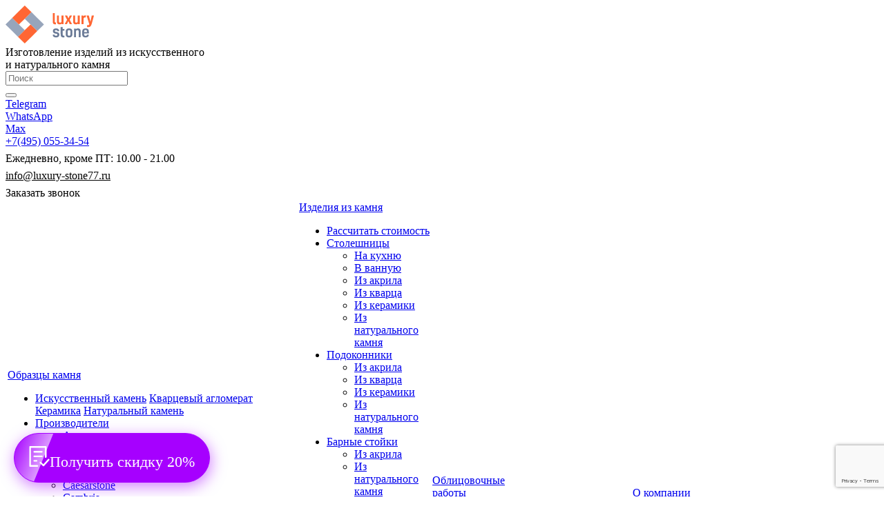

--- FILE ---
content_type: text/html; charset=UTF-8
request_url: https://luxury-stone77.ru/catalog/iskusstvennyy_kamen/akrilovyy_kamen/lg_hi_macs/1354/
body_size: 43914
content:
<!DOCTYPE html>
<html xmlns="http://www.w3.org/1999/xhtml" xml:lang="ru" lang="ru" >
<head><link rel="canonical" href="https://luxury-stone77.ru/catalog/iskusstvennyy_kamen/akrilovyy_kamen/lg_hi_macs/1354/" />
	<title>Акриловый камень Hi-Macs Gemini VW01 в Москве</title>
	<meta name="viewport" content="initial-scale=1.0, width=device-width" />
	<meta name="HandheldFriendly" content="true" />
	<meta name="yes" content="yes" />
	<meta name="apple-mobile-web-app-status-bar-style" content="black" />
	<meta name="SKYPE_TOOLBAR" content="SKYPE_TOOLBAR_PARSER_COMPATIBLE" />
	<meta http-equiv="Content-Type" content="text/html; charset=UTF-8" />
<meta name="description" content="Акриловый камень Hi-Macs Gemini VW01 в Москве. Изделия из искусственного и натурального камня." />

<link href="/bitrix/js/main/core/css/core.min.css?17506097572854" rel="stylesheet" />



<link href="https://fonts.googleapis.com/css?family=Open+Sans:300italic,400italic,600italic,700italic,800italic,400,300,500,600,700,800&subset=latin,cyrillic-ext"  rel="stylesheet" />
<link href="/bitrix/js/ui/fonts/opensans/ui.font.opensans.min.css?17506097561861"  rel="stylesheet" />
<link href="/bitrix/js/main/popup/dist/main.popup.bundle.min.css?175060976023381"  rel="stylesheet" />
<link href="/bitrix/templates/aspro_next/components/bitrix/catalog/main/style.min.css?17506097615603"  rel="stylesheet" />
<link href="/assets/css/landings-block.css?173320301233359"  rel="stylesheet" />
<link href="/bitrix/templates/aspro_next/components/bitrix/iblock.vote/element_rating/style.css?1750609761341"  rel="stylesheet" />
<link href="/bitrix/templates/aspro_next/vendor/css/bootstrap.min.css?175060976288740"  data-template-style="true"  rel="stylesheet" />
<link href="/bitrix/templates/aspro_next/css/jquery.fancybox.min.css?17506097613213"  data-template-style="true"  rel="stylesheet" />
<link href="/bitrix/templates/aspro_next/css/styles.min.css?175060976191290"  data-template-style="true"  rel="stylesheet" />
<link href="/bitrix/templates/aspro_next/css/animation/animation_ext.css?17506097614934"  data-template-style="true"  rel="stylesheet" />
<link href="/bitrix/templates/aspro_next/vendor/css/footable.standalone.min.css?175060976219590"  data-template-style="true"  rel="stylesheet" />
<link href="/bitrix/templates/aspro_next/ajax/ajax.min.css?1750609761247"  data-template-style="true"  rel="stylesheet" />
<link href="/bitrix/templates/aspro_next/css/jquery.mCustomScrollbar.min.css?175060976142839"  data-template-style="true"  rel="stylesheet" />
<link href="/bitrix/templates/aspro_next/components/bitrix/menu/top/style.css?1750609762100"  data-template-style="true"  rel="stylesheet" />
<link href="/bitrix/templates/aspro_next/styles.css?176606999612153"  data-template-style="true"  rel="stylesheet" />
<link href="/bitrix/templates/aspro_next/template_styles.css?1766069996596878"  data-template-style="true"  rel="stylesheet" />
<link href="/bitrix/templates/aspro_next/css/media.min.css?1750609761135086"  data-template-style="true"  rel="stylesheet" />
<link href="/bitrix/templates/aspro_next/vendor/fonts/font-awesome/css/font-awesome.min.css?175060976231000"  data-template-style="true"  rel="stylesheet" />
<link href="/bitrix/templates/aspro_next/css/print.min.css?175060976117356"  data-template-style="true"  rel="stylesheet" />
<link href="/bitrix/templates/aspro_next/themes/custom_s1/theme.min.css?175060976243856"  data-template-style="true"  rel="stylesheet" />
<link href="/bitrix/templates/aspro_next/bg_color/light/bgcolors.min.css?175060976154"  data-template-style="true"  rel="stylesheet" />
<link href="/bitrix/templates/aspro_next/css/width-3.min.css?17506097612211"  data-template-style="true"  rel="stylesheet" />
<link href="/bitrix/templates/aspro_next/css/font-1.min.css?17506097614086"  data-template-style="true"  rel="stylesheet" />
<link href="/bitrix/templates/aspro_next/css/custom.css?17683662101367"  data-template-style="true"  rel="stylesheet" />
<script>if(!window.BX)window.BX={};if(!window.BX.message)window.BX.message=function(mess){if(typeof mess=='object') for(var i in mess) BX.message[i]=mess[i]; return true;};</script>
<script>(window.BX||top.BX).message({'JS_CORE_LOADING':'Загрузка...','JS_CORE_NO_DATA':'- Нет данных -','JS_CORE_WINDOW_CLOSE':'Закрыть','JS_CORE_WINDOW_EXPAND':'Развернуть','JS_CORE_WINDOW_NARROW':'Свернуть в окно','JS_CORE_WINDOW_SAVE':'Сохранить','JS_CORE_WINDOW_CANCEL':'Отменить','JS_CORE_WINDOW_CONTINUE':'Продолжить','JS_CORE_H':'ч','JS_CORE_M':'м','JS_CORE_S':'с','JSADM_AI_HIDE_EXTRA':'Скрыть лишние','JSADM_AI_ALL_NOTIF':'Показать все','JSADM_AUTH_REQ':'Требуется авторизация!','JS_CORE_WINDOW_AUTH':'Войти','JS_CORE_IMAGE_FULL':'Полный размер'});</script>

<script src="/bitrix/js/main/core/core.min.js?1759409759248811"></script>

<script>BX.setJSList(['/bitrix/js/main/core/core_ajax.js','/bitrix/js/main/core/core_promise.js','/bitrix/js/main/polyfill/promise/js/promise.js','/bitrix/js/main/loadext/loadext.js','/bitrix/js/main/loadext/extension.js','/bitrix/js/main/polyfill/promise/js/promise.js','/bitrix/js/main/polyfill/find/js/find.js','/bitrix/js/main/polyfill/includes/js/includes.js','/bitrix/js/main/polyfill/matches/js/matches.js','/bitrix/js/ui/polyfill/closest/js/closest.js','/bitrix/js/main/polyfill/fill/main.polyfill.fill.js','/bitrix/js/main/polyfill/find/js/find.js','/bitrix/js/main/polyfill/matches/js/matches.js','/bitrix/js/main/polyfill/core/dist/polyfill.bundle.js','/bitrix/js/main/core/core.js','/bitrix/js/main/polyfill/intersectionobserver/js/intersectionobserver.js','/bitrix/js/main/lazyload/dist/lazyload.bundle.js','/bitrix/js/main/polyfill/core/dist/polyfill.bundle.js','/bitrix/js/main/parambag/dist/parambag.bundle.js']);
BX.setCSSList(['/bitrix/js/main/core/css/core.css','/bitrix/js/main/lazyload/dist/lazyload.bundle.css','/bitrix/js/main/parambag/dist/parambag.bundle.css']);</script>
<script>(window.BX||top.BX).message({'LANGUAGE_ID':'ru','FORMAT_DATE':'DD.MM.YYYY','FORMAT_DATETIME':'DD.MM.YYYY HH:MI:SS','COOKIE_PREFIX':'BITRIX_SM','SERVER_TZ_OFFSET':'10800','SITE_ID':'s1','SITE_DIR':'/','USER_ID':'','SERVER_TIME':'1768699613','USER_TZ_OFFSET':'0','USER_TZ_AUTO':'Y','bitrix_sessid':'8058d21058e2001842b861308bd76fc3'});</script>


<script src="/bitrix/js/main/core/core_ls.min.js?17506097577365"></script>
<script src="/bitrix/js/main/jquery/jquery-2.1.3.min.min.js?175060976084283"></script>
<script src="/bitrix/js/main/ajax.min.js?175060976022194"></script>
<script src="/bitrix/js/main/popup/dist/main.popup.bundle.min.js?175060976057817"></script>
<script src="/bitrix/js/currency/core_currency.min.js?17506097611854"></script>
<script data-skip-moving='true'>window['asproRecaptcha'] = {params: {'recaptchaColor':'','recaptchaLogoShow':'','recaptchaSize':'','recaptchaBadge':'','recaptchaLang':'ru'},key: '6LfoaFIpAAAAAGldcw09rW_eyck5cGD5JYWlakYm',ver: '3'};</script>
<script data-skip-moving='true'>!function(c,t,e,n,p){function a(e){var a=t.getElementById(e);if(a&&!(a.className.indexOf("g-recaptcha")<0)&&c.grecaptcha)if("3"==c[p].ver)a.innerHTML='<textarea class="g-recaptcha-response" style="display:none;resize:0;" name="g-recaptcha-response"></textarea>',grecaptcha.ready(function(){grecaptcha.execute(c[p].key,{action:"maxscore"}).then(function(e){a.innerHTML='<textarea class="g-recaptcha-response" style="display:none;resize:0;" name="g-recaptcha-response">'+e+"</textarea>"})});else{if(a.children.length)return;var r=grecaptcha.render(e,{sitekey:c[p].key+"",theme:c[p].params.recaptchaColor+"",size:c[p].params.recaptchaSize+"",callback:"onCaptchaVerify"+c[p].params.recaptchaSize,badge:c[p].params.recaptchaBadge});$(a).attr("data-widgetid",r)}}c.onLoadRenderRecaptcha=function(){for(var e in c[n].args)c[n].args.hasOwnProperty(e)&&a(c[n].args[e][0]);c[n]=function(e){a(e)}},c[n]=c[n]||function(){var e,a,r;c[n].args=c[n].args||[],c[n].args.push(arguments),a="recaptchaApiLoader",(e=t).getElementById(a)||((r=e.createElement("script")).id=a,r.src="//www.google.com/recaptcha/api.js?hl="+c[p].params.recaptchaLang+"&onload=onLoadRenderRecaptcha&render="+("3"==c[p].ver?c[p].key:"explicit"),e.head.appendChild(r))}}(window,document,0,"renderRecaptchaById","asproRecaptcha");</script>
<script data-skip-moving='true'>!function(){function i(a){for(var e=a;e;)if("form"===(e=e.parentNode).nodeName.toLowerCase())return e;return null}function s(a){var e=[],t=null,n=!1;void 0!==a&&(n=null!==a),t=n?a.getElementsByTagName("input"):document.getElementsByName("captcha_word");for(var r=0;r<t.length;r++)"captcha_word"===t[r].name&&e.push(t[r]);return e}function l(a){for(var e=[],t=a.getElementsByTagName("img"),n=0;n<t.length;n++)!/\/bitrix\/tools\/captcha.php\?(captcha_code|captcha_sid)=[^>]*?/i.test(t[n].src)&&"captcha"!==t[n].id||e.push(t[n]);return e}function h(a){var e="recaptcha-dynamic-"+(new Date).getTime();if(null!==document.getElementById(e)){for(var t=null;t=Math.floor(65535*Math.random()),null!==document.getElementById(e+t););e+=t}var n=document.createElement("div");n.id=e,n.className="g-recaptcha",n.attributes["data-sitekey"]=window.asproRecaptcha.key,a.parentNode&&(a.parentNode.className+=" recaptcha_text",a.parentNode.replaceChild(n,a)),renderRecaptchaById(e)}function a(){for(var a,e,t,n,r=function(){var a=s(null);if(0===a.length)return[];for(var e=[],t=0;t<a.length;t++){var n=i(a[t]);null!==n&&e.push(n)}return e}(),c=0;c<r.length;c++){var o=r[c],p=s(o);if(0!==p.length){var d=l(o);if(0!==d.length){for(a=0;a<p.length;a++)h(p[a]);for(a=0;a<d.length;a++)t=d[a],void 0,n="[data-uri]",t.attributes.src=n,t.style.display="none","src"in t&&(t.parentNode&&(t.parentNode.className+=" recaptcha_tmp_img"),t.src=n);e=o,"function"==typeof $&&$(e).find(".captcha-row label > span").length&&$(e).find(".captcha-row label > span").html(BX.message("RECAPTCHA_TEXT")+' <span class="star">*</span>')}}}}document.addEventListener?document.addEventListener("DOMNodeInserted",function(){try{return function(){if("undefined"!=typeof renderRecaptchaById)for(var a=document.getElementsByClassName("g-recaptcha"),e=0;e<a.length;e++){var t=a[e];if(0===t.innerHTML.length){var n=t.id;if("string"==typeof n&&0!==n.length){if("function"==typeof $){var r=$(t).closest(".captcha-row");r.length&&("3"==window.asproRecaptcha.ver?r.hide():(r.addClass(window.asproRecaptcha.params.recaptchaSize+" logo_captcha_"+window.asproRecaptcha.params.recaptchaLogoShow+" "+window.asproRecaptcha.params.recaptchaBadge),r.find(".captcha_image").addClass("recaptcha_tmp_img"),r.find(".captcha_input").addClass("recaptcha_text"),"invisible"!==window.asproRecaptcha.params.recaptchaSize&&(r.find("input.recaptcha").length||$('<input type="text" class="recaptcha" value="" />').appendTo(r))))}renderRecaptchaById(n)}}}}(),window.renderRecaptchaById&&window.asproRecaptcha&&window.asproRecaptcha.key?(a(),!0):(console.error("Bad captcha keys or module error"),!0)}catch(a){return console.error(a),!0}},!1):console.warn("Your browser does not support dynamic ReCaptcha replacement")}();</script>
<script>
					(function () {
						"use strict";

						var counter = function ()
						{
							var cookie = (function (name) {
								var parts = ("; " + document.cookie).split("; " + name + "=");
								if (parts.length == 2) {
									try {return JSON.parse(decodeURIComponent(parts.pop().split(";").shift()));}
									catch (e) {}
								}
							})("BITRIX_CONVERSION_CONTEXT_s1");

							if (cookie && cookie.EXPIRE >= BX.message("SERVER_TIME"))
								return;

							var request = new XMLHttpRequest();
							request.open("POST", "/bitrix/tools/conversion/ajax_counter.php", true);
							request.setRequestHeader("Content-type", "application/x-www-form-urlencoded");
							request.send(
								"SITE_ID="+encodeURIComponent("s1")+
								"&sessid="+encodeURIComponent(BX.bitrix_sessid())+
								"&HTTP_REFERER="+encodeURIComponent(document.referrer)
							);
						};

						if (window.frameRequestStart === true)
							BX.addCustomEvent("onFrameDataReceived", counter);
						else
							BX.ready(counter);
					})();
				</script>
<script>BX.message({'PHONE':'Телефон','FAST_VIEW':'Быстрый просмотр','TABLES_SIZE_TITLE':'Подбор размера','SOCIAL':'Социальные сети','DESCRIPTION':'Описание магазина','ITEMS':'Товары','LOGO':'Логотип','REGISTER_INCLUDE_AREA':'Текст о регистрации','AUTH_INCLUDE_AREA':'Текст об авторизации','FRONT_IMG':'Изображение компании','EMPTY_CART':'пуста','CATALOG_VIEW_MORE':'... Показать все','CATALOG_VIEW_LESS':'... Свернуть','JS_REQUIRED':'Заполните это поле','JS_FORMAT':'Неверный формат','JS_FILE_EXT':'Недопустимое расширение файла','JS_PASSWORD_COPY':'Пароли не совпадают','JS_PASSWORD_LENGTH':'Минимум 6 символов','JS_ERROR':'Неверно заполнено поле','JS_FILE_SIZE':'Максимальный размер 5мб','JS_FILE_BUTTON_NAME':'Выберите файл','JS_FILE_DEFAULT':'Файл не найден','JS_DATE':'Некорректная дата','JS_DATETIME':'Некорректная дата/время','JS_REQUIRED_LICENSES':'Согласитесь с условиями','LICENSE_PROP':'Согласие на обработку персональных данных','LOGIN_LEN':'Введите минимум {0} символа','FANCY_CLOSE':'Закрыть','FANCY_NEXT':'Следующий','FANCY_PREV':'Предыдущий','TOP_AUTH_REGISTER':'Регистрация','CALLBACK':'Заказать звонок','S_CALLBACK':'Заказать звонок','UNTIL_AKC':'До конца акции','TITLE_QUANTITY_BLOCK':'Остаток','TITLE_QUANTITY':'шт.','TOTAL_SUMM_ITEM':'Общая стоимость ','SUBSCRIBE_SUCCESS':'Вы успешно подписались','RECAPTCHA_TEXT':'Подтвердите, что вы не робот','JS_RECAPTCHA_ERROR':'Пройдите проверку','COUNTDOWN_SEC':'сек.','COUNTDOWN_MIN':'мин.','COUNTDOWN_HOUR':'час.','COUNTDOWN_DAY0':'дней','COUNTDOWN_DAY1':'день','COUNTDOWN_DAY2':'дня','COUNTDOWN_WEAK0':'Недель','COUNTDOWN_WEAK1':'Неделя','COUNTDOWN_WEAK2':'Недели','COUNTDOWN_MONTH0':'Месяцев','COUNTDOWN_MONTH1':'Месяц','COUNTDOWN_MONTH2':'Месяца','COUNTDOWN_YEAR0':'Лет','COUNTDOWN_YEAR1':'Год','COUNTDOWN_YEAR2':'Года','CATALOG_PARTIAL_BASKET_PROPERTIES_ERROR':'Заполнены не все свойства у добавляемого товара','CATALOG_EMPTY_BASKET_PROPERTIES_ERROR':'Выберите свойства товара, добавляемые в корзину в параметрах компонента','CATALOG_ELEMENT_NOT_FOUND':'Элемент не найден','ERROR_ADD2BASKET':'Ошибка добавления товара в корзину','CATALOG_SUCCESSFUL_ADD_TO_BASKET':'Успешное добавление товара в корзину','ERROR_BASKET_TITLE':'Ошибка корзины','ERROR_BASKET_PROP_TITLE':'Выберите свойства, добавляемые в корзину','ERROR_BASKET_BUTTON':'Выбрать','BASKET_TOP':'Корзина в шапке','ERROR_ADD_DELAY_ITEM':'Ошибка отложенной корзины','VIEWED_TITLE':'Ранее вы смотрели','VIEWED_BEFORE':'Ранее вы смотрели','BEST_TITLE':'Лучшие предложения','CT_BST_SEARCH_BUTTON':'Поиск','CT_BST_SEARCH2_BUTTON':'Найти','BASKET_PRINT_BUTTON':'Распечатать','BASKET_CLEAR_ALL_BUTTON':'Очистить','BASKET_QUICK_ORDER_BUTTON':'Быстрый заказ','BASKET_CONTINUE_BUTTON':'Продолжить покупки','BASKET_ORDER_BUTTON':'Оформить заказ','SHARE_BUTTON':'Поделиться','BASKET_CHANGE_TITLE':'Ваш заказ','BASKET_CHANGE_LINK':'Изменить','MORE_INFO_SKU':'Подробнее','FROM':'от','TITLE_BLOCK_VIEWED_NAME':'Ранее вы смотрели','T_BASKET':'Корзина','FILTER_EXPAND_VALUES':'Показать все','FILTER_HIDE_VALUES':'Свернуть','FULL_ORDER':'Полный заказ','CUSTOM_COLOR_CHOOSE':'Выбрать','CUSTOM_COLOR_CANCEL':'Отмена','S_MOBILE_MENU':'Меню','NEXT_T_MENU_BACK':'Назад','NEXT_T_MENU_CALLBACK':'Обратная связь','NEXT_T_MENU_CONTACTS_TITLE':'Будьте на связи','SEARCH_TITLE':'Поиск','SOCIAL_TITLE':'Оставайтесь на связи','HEADER_SCHEDULE':'Время работы','SEO_TEXT':'SEO описание','COMPANY_IMG':'Картинка компании','COMPANY_TEXT':'Описание компании','CONFIG_SAVE_SUCCESS':'Настройки сохранены','CONFIG_SAVE_FAIL':'Ошибка сохранения настроек','ITEM_ECONOMY':'Экономия','ITEM_ARTICLE':'Артикул: ','JS_FORMAT_ORDER':'имеет неверный формат','JS_BASKET_COUNT_TITLE':'В корзине товаров на SUMM','POPUP_VIDEO':'Видео','POPUP_GIFT_TEXT':'Нашли что-то особенное? Намекните другу о подарке!','ORDER_FIO_LABEL':'Ф.И.О.','ORDER_PHONE_LABEL':'Телефон','ORDER_REGISTER_BUTTON':'Регистрация'})</script>
<link rel="shortcut icon" href="/favicon.ico?1750609764" type="image/x-icon" />
<link rel="apple-touch-icon" sizes="180x180" href="/include/apple-touch-icon.png" />
<meta property="og:description" content="Акриловый камень Hi-Macs Gemini VW01 в Москве. Изделия из искусственного и натурального камня." />
<meta property="og:image" content="https://luxury-stone77.ru/upload/iblock/658/6581e50b328e43c399eebf5fbcb93366.jpg" />
<link rel="image_src" href="https://luxury-stone77.ru/upload/iblock/658/6581e50b328e43c399eebf5fbcb93366.jpg"  />
<meta property="og:title" content="Акриловый камень Hi-Macs Gemini VW01 в Москве" />
<meta property="og:type" content="website" />
<meta property="og:url" content="https://luxury-stone77.ru/catalog/iskusstvennyy_kamen/akrilovyy_kamen/lg_hi_macs/1354/" />



<script src="/bitrix/templates/aspro_next/js/jquery.actual.min.js?17506097621251"></script>
<script src="/bitrix/templates/aspro_next/vendor/js/jquery.bxslider.min.js?175060976223647"></script>
<script src="/bitrix/templates/aspro_next/js/jqModal.min.js?17506097622622"></script>
<script src="/bitrix/templates/aspro_next/vendor/js/bootstrap.js?175060976227908"></script>
<script src="/bitrix/templates/aspro_next/vendor/js/jquery.appear.js?17506097623188"></script>
<script src="/bitrix/templates/aspro_next/js/browser.min.js?1750609762662"></script>
<script src="/bitrix/templates/aspro_next/js/jquery.fancybox.min.js?175060976221526"></script>
<script src="/bitrix/templates/aspro_next/js/jquery.flexslider.min.js?175060976222406"></script>
<script src="/bitrix/templates/aspro_next/vendor/js/moment.min.js?175060976234436"></script>
<script src="/bitrix/templates/aspro_next/vendor/js/footable.min.js?175060976282382"></script>
<script src="/bitrix/templates/aspro_next/vendor/js/velocity/velocity.js?175060976244791"></script>
<script src="/bitrix/templates/aspro_next/vendor/js/velocity/velocity.ui.js?175060976213257"></script>
<script src="/bitrix/templates/aspro_next/js/jquery.validate.min.js?175060976222257"></script>
<script src="/bitrix/templates/aspro_next/js/jquery.inputmask.bundle.min.js?175060976270933"></script>
<script src="/bitrix/templates/aspro_next/js/jquery.easing.1.3.min.js?17506097623338"></script>
<script src="/bitrix/templates/aspro_next/js/equalize.min.js?1750609762588"></script>
<script src="/bitrix/templates/aspro_next/js/jquery.alphanumeric.min.js?1750609762942"></script>
<script src="/bitrix/templates/aspro_next/js/jquery.cookie.min.js?17506097623066"></script>
<script src="/bitrix/templates/aspro_next/js/jquery.plugin.min.js?17506097623181"></script>
<script src="/bitrix/templates/aspro_next/js/jquery.countdown.min.js?175060976213137"></script>
<script src="/bitrix/templates/aspro_next/js/jquery.countdown-ru.min.js?17506097621011"></script>
<script src="/bitrix/templates/aspro_next/js/jquery.ikSelect.min.js?175060976217725"></script>
<script src="/bitrix/templates/aspro_next/js/jquery.mobile.custom.touch.min.js?17506097627784"></script>
<script src="/bitrix/templates/aspro_next/js/jquery.dotdotdot.min.js?17506097625908"></script>
<script src="/bitrix/templates/aspro_next/js/rating_likes.min.js?17506097627297"></script>
<script src="/bitrix/templates/aspro_next/js/video_banner.min.js?175060976217322"></script>
<script src="/bitrix/templates/aspro_next/js/main.min.js?1750609762184933"></script>
<script src="/bitrix/templates/aspro_next/js/jquery.mCustomScrollbar.min.js?175060976239873"></script>
<script src="/bitrix/components/bitrix/search.title/script.min.js?17506097086443"></script>
<script src="/bitrix/templates/aspro_next/components/bitrix/search.title/corp/script.min.js?17506097616277"></script>
<script src="/bitrix/templates/aspro_next/components/bitrix/search.title/fixed/script.min.js?17506097616349"></script>
<script src="/bitrix/templates/aspro_next/js/custom.js?1750609762100"></script>
<script src="/assets/js/s-ajax-form.js?17318498856018"></script>
<script src="/assets/js/s-popups.js?1681826891798"></script>
<script src="/bitrix/templates/aspro_next/components/bitrix/catalog.element/main/script.min.js?175060976180656"></script>
<script src="/bitrix/templates/aspro_next/js/jquery.history.min.js?175060976221571"></script>
<script>var _ba = _ba || []; _ba.push(["aid", "2db314d287031203d6fa5dbbcff37e4f"]); _ba.push(["host", "luxury-stone77.ru"]); _ba.push(["ad[ct][item]", "[base64]"]);_ba.push(["ad[ct][user_id]", function(){return BX.message("USER_ID") ? BX.message("USER_ID") : 0;}]);_ba.push(["ad[ct][recommendation]", function() {var rcmId = "";var cookieValue = BX.getCookie("BITRIX_SM_RCM_PRODUCT_LOG");var productId = 1354;var cItems = [];var cItem;if (cookieValue){cItems = cookieValue.split(".");}var i = cItems.length;while (i--){cItem = cItems[i].split("-");if (cItem[0] == productId){rcmId = cItem[1];break;}}return rcmId;}]);_ba.push(["ad[ct][v]", "2"]);(function() {var ba = document.createElement("script"); ba.type = "text/javascript"; ba.async = true;ba.src = (document.location.protocol == "https:" ? "https://" : "http://") + "bitrix.info/ba.js";var s = document.getElementsByTagName("script")[0];s.parentNode.insertBefore(ba, s);})();</script>


	

	

    <link rel="stylesheet" href="/assets/css/custom_styles.css?v=1768699612">
    <link rel="stylesheet" href="/assets/lib/photoswipe/photoswipe.css">
    <style>
        .pswp img {
            object-fit: contain;
        }
    </style>
            <script data-skip-moving="true" src="https://www.google.com/recaptcha/api.js?render=6LfoaFIpAAAAAGldcw09rW_eyck5cGD5JYWlakYm"></script>
    
  <!-- Facebook Pixel Code -->
  <script data-skip-moving="true">
      !function(f,b,e,v,n,t,s)
      {if(f.fbq)return;n=f.fbq=function(){n.callMethod?
          n.callMethod.apply(n,arguments):n.queue.push(arguments)};
          if(!f._fbq)f._fbq=n;n.push=n;n.loaded=!0;n.version='2.0';
          n.queue=[];t=b.createElement(e);t.async=!0;
          t.src=v;s=b.getElementsByTagName(e)[0];
          s.parentNode.insertBefore(t,s)}(window, document,'script',
          'https://connect.facebook.net/en_US/fbevents.js');
      fbq('init', '422154599179465');
      fbq('track', 'PageView');
  </script>
  <!-- End Facebook Pixel Code -->
  <script> (function ab(){ var request = new XMLHttpRequest(); request.open('GET', "https://scripts.botfaqtor.ru/one/38670", false); request.send(); if(request.status == 200) eval(request.responseText); })(); </script>
</head>
<body class="site_s1 fill_bg_n " id="main">
<noscript><img height="1" width="1" style="display:none" src="https://www.facebook.com/tr?id=422154599179465&ev=PageView&noscript=1"
  /></noscript>
	<div id="panel"></div>
	
	





				<!--'start_frame_cache_basketitems-component-block'-->												<div id="ajax_basket"></div>
					<!--'end_frame_cache_basketitems-component-block'-->				<script src="/bitrix/templates/aspro_next/js/setTheme.php?site_id=s1&site_dir=/" data-skip-moving="true"></script>
		<script>
				BX.message({'MIN_ORDER_PRICE_TEXT':'<b>Минимальная сумма заказа #PRICE#<\/b><br/>Пожалуйста, добавьте еще товаров в корзину','LICENSES_TEXT':'Я согласен на обработку персональных данных'});

		var arNextOptions = ({
			"SITE_DIR" : "/",
			"SITE_ID" : "s1",
			"SITE_ADDRESS" : "luxury-stone77.ru",
			"FORM" : ({
				"ASK_FORM_ID" : "ASK",
				"SERVICES_FORM_ID" : "SERVICES",
				"FEEDBACK_FORM_ID" : "FEEDBACK",
				"CALLBACK_FORM_ID" : "CALLBACK",
				"RESUME_FORM_ID" : "RESUME",
				"TOORDER_FORM_ID" : "TOORDER"
			}),
			"PAGES" : ({
				"FRONT_PAGE" : "",
				"BASKET_PAGE" : "",
				"ORDER_PAGE" : "",
				"PERSONAL_PAGE" : "",
				"CATALOG_PAGE" : "1",
				"CATALOG_PAGE_URL" : "/catalog/",
				"BASKET_PAGE_URL" : "/basket/",
			}),
			"PRICES" : ({
				"MIN_PRICE" : "0",
			}),
			"THEME" : ({
				'THEME_SWITCHER' : 'N',
				'BASE_COLOR' : 'CUSTOM',
				'BASE_COLOR_CUSTOM' : 'FF6633',
				'TOP_MENU' : '',
				'TOP_MENU_FIXED' : 'Y',
				'COLORED_LOGO' : 'N',
				'SIDE_MENU' : 'LEFT',
				'SCROLLTOTOP_TYPE' : 'ROUND_COLOR',
				'SCROLLTOTOP_POSITION' : 'PADDING',
				'USE_LAZY_LOAD' : 'N',
				'CAPTCHA_FORM_TYPE' : '',
				'ONE_CLICK_BUY_CAPTCHA' : 'N',
				'PHONE_MASK' : '+7 (999) 999-99-99',
				'VALIDATE_PHONE_MASK' : '^[+][0-9] [(][0-9]{3}[)] [0-9]{3}[-][0-9]{2}[-][0-9]{2}$',
				'DATE_MASK' : 'd.m.y',
				'DATE_PLACEHOLDER' : 'дд.мм.гггг',
				'VALIDATE_DATE_MASK' : '^[0-9]{1,2}\.[0-9]{1,2}\.[0-9]{4}$',
				'DATETIME_MASK' : 'd.m.y h:s',
				'DATETIME_PLACEHOLDER' : 'дд.мм.гггг чч:мм',
				'VALIDATE_DATETIME_MASK' : '^[0-9]{1,2}\.[0-9]{1,2}\.[0-9]{4} [0-9]{1,2}\:[0-9]{1,2}$',
				'VALIDATE_FILE_EXT' : 'png|jpg|jpeg|gif|doc|docx|xls|xlsx|txt|pdf|odt|rtf',
				'BANNER_WIDTH' : '',
				'BIGBANNER_ANIMATIONTYPE' : 'SLIDE_HORIZONTAL',
				'BIGBANNER_SLIDESSHOWSPEED' : '5000',
				'BIGBANNER_ANIMATIONSPEED' : '600',
				'PARTNERSBANNER_SLIDESSHOWSPEED' : '5000',
				'PARTNERSBANNER_ANIMATIONSPEED' : '600',
				'ORDER_BASKET_VIEW' : 'NORMAL',
				'SHOW_BASKET_ONADDTOCART' : 'N',
				'SHOW_BASKET_PRINT' : 'N',
				"SHOW_ONECLICKBUY_ON_BASKET_PAGE" : 'N',
				'SHOW_LICENCE' : 'Y',
				'LICENCE_CHECKED' : 'Y',
				'LOGIN_EQUAL_EMAIL' : 'Y',
				'PERSONAL_ONEFIO' : 'Y',
				'SHOW_TOTAL_SUMM' : 'N',
				'SHOW_TOTAL_SUMM_TYPE' : 'CHANGE',
				'CHANGE_TITLE_ITEM' : 'N',
				'DISCOUNT_PRICE' : '',
				'STORES' : '',
				'STORES_SOURCE' : 'IBLOCK',
				'TYPE_SKU' : 'TYPE_1',
				'MENU_POSITION' : 'LINE',
				'MENU_TYPE_VIEW' : 'HOVER',
				'DETAIL_PICTURE_MODE' : 'POPUP',
				'PAGE_WIDTH' : '3',
				'PAGE_CONTACTS' : '3',
				'HEADER_TYPE' : '8',
				'REGIONALITY_SEARCH_ROW' : 'N',
				'HEADER_TOP_LINE' : '',
				'HEADER_FIXED' : '1',
				'HEADER_MOBILE' : '1',
				'HEADER_MOBILE_MENU' : '1',
				'HEADER_MOBILE_MENU_SHOW_TYPE' : '',
				'TYPE_SEARCH' : 'fixed',
				'PAGE_TITLE' : '3',
				'INDEX_TYPE' : 'index2',
				'FOOTER_TYPE' : '1',
				'PRINT_BUTTON' : 'N',
				'EXPRESSION_FOR_PRINT_PAGE' : 'Версия для печати',
				'EXPRESSION_FOR_FAST_VIEW' : 'Быстрый просмотр',
				'FILTER_VIEW' : 'VERTICAL',
				'YA_GOALS' : 'Y',
				'YA_COUNTER_ID' : '40674649',
				'USE_FORMS_GOALS' : 'SINGLE',
				'USE_SALE_GOALS' : '',
				'USE_DEBUG_GOALS' : 'Y',
				'SHOW_HEADER_GOODS' : 'Y',
				'INSTAGRAMM_INDEX' : 'Y',
				'USE_PHONE_AUTH': 'N',
				'MOBILE_CATALOG_LIST_ELEMENTS_COMPACT': 'Y',
			}),
			"PRESETS": [{'ID':'968','TITLE':'Тип 1','DESCRIPTION':'','IMG':'/bitrix/images/aspro.next/themes/preset968_1544181424.png','OPTIONS':{'THEME_SWITCHER':'Y','BASE_COLOR':'9','BASE_COLOR_CUSTOM':'1976d2','SHOW_BG_BLOCK':'N','COLORED_LOGO':'Y','PAGE_WIDTH':'3','FONT_STYLE':'2','MENU_COLOR':'COLORED','LEFT_BLOCK':'1','SIDE_MENU':'LEFT','H1_STYLE':'2','TYPE_SEARCH':'fixed','PAGE_TITLE':'1','HOVER_TYPE_IMG':'shine','SHOW_LICENCE':'Y','MAX_DEPTH_MENU':'3','HIDE_SITE_NAME_TITLE':'Y','SHOW_CALLBACK':'Y','PRINT_BUTTON':'N','USE_GOOGLE_RECAPTCHA':'N','GOOGLE_RECAPTCHA_SHOW_LOGO':'Y','HIDDEN_CAPTCHA':'Y','INSTAGRAMM_WIDE_BLOCK':'N','BIGBANNER_HIDEONNARROW':'N','INDEX_TYPE':{'VALUE':'index1','SUB_PARAMS':{'TIZERS':'Y','CATALOG_SECTIONS':'Y','CATALOG_TAB':'Y','MIDDLE_ADV':'Y','SALE':'Y','BLOG':'Y','BOTTOM_BANNERS':'Y','COMPANY_TEXT':'Y','BRANDS':'Y','INSTAGRAMM':'Y'}},'FRONT_PAGE_BRANDS':'brands_slider','FRONT_PAGE_SECTIONS':'front_sections_only','TOP_MENU_FIXED':'Y','HEADER_TYPE':'1','USE_REGIONALITY':'Y','FILTER_VIEW':'COMPACT','SEARCH_VIEW_TYPE':'with_filter','USE_FAST_VIEW_PAGE_DETAIL':'fast_view_1','SHOW_TOTAL_SUMM':'Y','CHANGE_TITLE_ITEM':'N','VIEW_TYPE_HIGHLOAD_PROP':'N','SHOW_HEADER_GOODS':'Y','SEARCH_HIDE_NOT_AVAILABLE':'N','LEFT_BLOCK_CATALOG_ICONS':'N','SHOW_CATALOG_SECTIONS_ICONS':'Y','LEFT_BLOCK_CATALOG_DETAIL':'Y','CATALOG_COMPARE':'Y','CATALOG_PAGE_DETAIL':'element_1','SHOW_BREADCRUMBS_CATALOG_SUBSECTIONS':'Y','SHOW_BREADCRUMBS_CATALOG_CHAIN':'H1','TYPE_SKU':'TYPE_1','DETAIL_PICTURE_MODE':'POPUP','MENU_POSITION':'LINE','MENU_TYPE_VIEW':'HOVER','VIEWED_TYPE':'LOCAL','VIEWED_TEMPLATE':'HORIZONTAL','USE_WORD_EXPRESSION':'Y','ORDER_BASKET_VIEW':'FLY','ORDER_BASKET_COLOR':'DARK','SHOW_BASKET_ONADDTOCART':'Y','SHOW_BASKET_PRINT':'Y','SHOW_BASKET_ON_PAGES':'N','USE_PRODUCT_QUANTITY_LIST':'Y','USE_PRODUCT_QUANTITY_DETAIL':'Y','ONE_CLICK_BUY_CAPTCHA':'N','SHOW_ONECLICKBUY_ON_BASKET_PAGE':'Y','ONECLICKBUY_SHOW_DELIVERY_NOTE':'N','PAGE_CONTACTS':'3','CONTACTS_USE_FEEDBACK':'Y','CONTACTS_USE_MAP':'Y','BLOG_PAGE':'list_elements_2','PROJECTS_PAGE':'list_elements_2','NEWS_PAGE':'list_elements_3','STAFF_PAGE':'list_elements_1','PARTNERS_PAGE':'list_elements_3','PARTNERS_PAGE_DETAIL':'element_4','VACANCY_PAGE':'list_elements_1','LICENSES_PAGE':'list_elements_2','FOOTER_TYPE':'4','ADV_TOP_HEADER':'N','ADV_TOP_UNDERHEADER':'N','ADV_SIDE':'Y','ADV_CONTENT_TOP':'N','ADV_CONTENT_BOTTOM':'N','ADV_FOOTER':'N','HEADER_MOBILE_FIXED':'Y','HEADER_MOBILE':'1','HEADER_MOBILE_MENU':'1','HEADER_MOBILE_MENU_OPEN':'1','PERSONAL_ONEFIO':'Y','LOGIN_EQUAL_EMAIL':'Y','YA_GOALS':'N','YANDEX_ECOMERCE':'N','GOOGLE_ECOMERCE':'N'}},{'ID':'221','TITLE':'Тип 2','DESCRIPTION':'','IMG':'/bitrix/images/aspro.next/themes/preset221_1544181431.png','OPTIONS':{'THEME_SWITCHER':'Y','BASE_COLOR':'11','BASE_COLOR_CUSTOM':'107bb1','SHOW_BG_BLOCK':'N','COLORED_LOGO':'Y','PAGE_WIDTH':'2','FONT_STYLE':'8','MENU_COLOR':'LIGHT','LEFT_BLOCK':'2','SIDE_MENU':'LEFT','H1_STYLE':'2','TYPE_SEARCH':'fixed','PAGE_TITLE':'1','HOVER_TYPE_IMG':'shine','SHOW_LICENCE':'Y','MAX_DEPTH_MENU':'4','HIDE_SITE_NAME_TITLE':'Y','SHOW_CALLBACK':'Y','PRINT_BUTTON':'N','USE_GOOGLE_RECAPTCHA':'N','GOOGLE_RECAPTCHA_SHOW_LOGO':'Y','HIDDEN_CAPTCHA':'Y','INSTAGRAMM_WIDE_BLOCK':'N','BIGBANNER_HIDEONNARROW':'N','INDEX_TYPE':{'VALUE':'index3','SUB_PARAMS':{'TOP_ADV_BOTTOM_BANNER':'Y','FLOAT_BANNER':'Y','CATALOG_SECTIONS':'Y','CATALOG_TAB':'Y','TIZERS':'Y','SALE':'Y','BOTTOM_BANNERS':'Y','COMPANY_TEXT':'Y','BRANDS':'Y','INSTAGRAMM':'N'}},'FRONT_PAGE_BRANDS':'brands_slider','FRONT_PAGE_SECTIONS':'front_sections_with_childs','TOP_MENU_FIXED':'Y','HEADER_TYPE':'2','USE_REGIONALITY':'Y','FILTER_VIEW':'VERTICAL','SEARCH_VIEW_TYPE':'with_filter','USE_FAST_VIEW_PAGE_DETAIL':'fast_view_1','SHOW_TOTAL_SUMM':'Y','CHANGE_TITLE_ITEM':'N','VIEW_TYPE_HIGHLOAD_PROP':'N','SHOW_HEADER_GOODS':'Y','SEARCH_HIDE_NOT_AVAILABLE':'N','LEFT_BLOCK_CATALOG_ICONS':'N','SHOW_CATALOG_SECTIONS_ICONS':'Y','LEFT_BLOCK_CATALOG_DETAIL':'Y','CATALOG_COMPARE':'Y','CATALOG_PAGE_DETAIL':'element_3','SHOW_BREADCRUMBS_CATALOG_SUBSECTIONS':'Y','SHOW_BREADCRUMBS_CATALOG_CHAIN':'H1','TYPE_SKU':'TYPE_1','DETAIL_PICTURE_MODE':'POPUP','MENU_POSITION':'LINE','MENU_TYPE_VIEW':'HOVER','VIEWED_TYPE':'LOCAL','VIEWED_TEMPLATE':'HORIZONTAL','USE_WORD_EXPRESSION':'Y','ORDER_BASKET_VIEW':'NORMAL','ORDER_BASKET_COLOR':'DARK','SHOW_BASKET_ONADDTOCART':'Y','SHOW_BASKET_PRINT':'Y','SHOW_BASKET_ON_PAGES':'N','USE_PRODUCT_QUANTITY_LIST':'Y','USE_PRODUCT_QUANTITY_DETAIL':'Y','ONE_CLICK_BUY_CAPTCHA':'N','SHOW_ONECLICKBUY_ON_BASKET_PAGE':'Y','ONECLICKBUY_SHOW_DELIVERY_NOTE':'N','PAGE_CONTACTS':'3','CONTACTS_USE_FEEDBACK':'Y','CONTACTS_USE_MAP':'Y','BLOG_PAGE':'list_elements_2','PROJECTS_PAGE':'list_elements_2','NEWS_PAGE':'list_elements_3','STAFF_PAGE':'list_elements_1','PARTNERS_PAGE':'list_elements_3','PARTNERS_PAGE_DETAIL':'element_4','VACANCY_PAGE':'list_elements_1','LICENSES_PAGE':'list_elements_2','FOOTER_TYPE':'1','ADV_TOP_HEADER':'N','ADV_TOP_UNDERHEADER':'N','ADV_SIDE':'Y','ADV_CONTENT_TOP':'N','ADV_CONTENT_BOTTOM':'N','ADV_FOOTER':'N','HEADER_MOBILE_FIXED':'Y','HEADER_MOBILE':'1','HEADER_MOBILE_MENU':'1','HEADER_MOBILE_MENU_OPEN':'1','PERSONAL_ONEFIO':'Y','LOGIN_EQUAL_EMAIL':'Y','YA_GOALS':'N','YANDEX_ECOMERCE':'N','GOOGLE_ECOMERCE':'N'}},{'ID':'215','TITLE':'Тип 3','DESCRIPTION':'','IMG':'/bitrix/images/aspro.next/themes/preset215_1544181438.png','OPTIONS':{'THEME_SWITCHER':'Y','BASE_COLOR':'16','BASE_COLOR_CUSTOM':'188b30','SHOW_BG_BLOCK':'N','COLORED_LOGO':'Y','PAGE_WIDTH':'3','FONT_STYLE':'8','MENU_COLOR':'LIGHT','LEFT_BLOCK':'3','SIDE_MENU':'LEFT','H1_STYLE':'2','TYPE_SEARCH':'fixed','PAGE_TITLE':'1','HOVER_TYPE_IMG':'shine','SHOW_LICENCE':'Y','MAX_DEPTH_MENU':'4','HIDE_SITE_NAME_TITLE':'Y','SHOW_CALLBACK':'Y','PRINT_BUTTON':'N','USE_GOOGLE_RECAPTCHA':'N','GOOGLE_RECAPTCHA_SHOW_LOGO':'Y','HIDDEN_CAPTCHA':'Y','INSTAGRAMM_WIDE_BLOCK':'N','BIGBANNER_HIDEONNARROW':'N','INDEX_TYPE':{'VALUE':'index2','SUB_PARAMS':[]},'FRONT_PAGE_BRANDS':'brands_list','FRONT_PAGE_SECTIONS':'front_sections_with_childs','TOP_MENU_FIXED':'Y','HEADER_TYPE':'2','USE_REGIONALITY':'Y','FILTER_VIEW':'VERTICAL','SEARCH_VIEW_TYPE':'with_filter','USE_FAST_VIEW_PAGE_DETAIL':'fast_view_1','SHOW_TOTAL_SUMM':'Y','CHANGE_TITLE_ITEM':'N','VIEW_TYPE_HIGHLOAD_PROP':'N','SHOW_HEADER_GOODS':'Y','SEARCH_HIDE_NOT_AVAILABLE':'N','LEFT_BLOCK_CATALOG_ICONS':'N','SHOW_CATALOG_SECTIONS_ICONS':'Y','LEFT_BLOCK_CATALOG_DETAIL':'Y','CATALOG_COMPARE':'Y','CATALOG_PAGE_DETAIL':'element_4','SHOW_BREADCRUMBS_CATALOG_SUBSECTIONS':'Y','SHOW_BREADCRUMBS_CATALOG_CHAIN':'H1','TYPE_SKU':'TYPE_1','DETAIL_PICTURE_MODE':'POPUP','MENU_POSITION':'LINE','MENU_TYPE_VIEW':'HOVER','VIEWED_TYPE':'LOCAL','VIEWED_TEMPLATE':'HORIZONTAL','USE_WORD_EXPRESSION':'Y','ORDER_BASKET_VIEW':'NORMAL','ORDER_BASKET_COLOR':'DARK','SHOW_BASKET_ONADDTOCART':'Y','SHOW_BASKET_PRINT':'Y','SHOW_BASKET_ON_PAGES':'N','USE_PRODUCT_QUANTITY_LIST':'Y','USE_PRODUCT_QUANTITY_DETAIL':'Y','ONE_CLICK_BUY_CAPTCHA':'N','SHOW_ONECLICKBUY_ON_BASKET_PAGE':'Y','ONECLICKBUY_SHOW_DELIVERY_NOTE':'N','PAGE_CONTACTS':'3','CONTACTS_USE_FEEDBACK':'Y','CONTACTS_USE_MAP':'Y','BLOG_PAGE':'list_elements_2','PROJECTS_PAGE':'list_elements_2','NEWS_PAGE':'list_elements_3','STAFF_PAGE':'list_elements_1','PARTNERS_PAGE':'list_elements_3','PARTNERS_PAGE_DETAIL':'element_4','VACANCY_PAGE':'list_elements_1','LICENSES_PAGE':'list_elements_2','FOOTER_TYPE':'1','ADV_TOP_HEADER':'N','ADV_TOP_UNDERHEADER':'N','ADV_SIDE':'Y','ADV_CONTENT_TOP':'N','ADV_CONTENT_BOTTOM':'N','ADV_FOOTER':'N','HEADER_MOBILE_FIXED':'Y','HEADER_MOBILE':'1','HEADER_MOBILE_MENU':'1','HEADER_MOBILE_MENU_OPEN':'1','PERSONAL_ONEFIO':'Y','LOGIN_EQUAL_EMAIL':'Y','YA_GOALS':'N','YANDEX_ECOMERCE':'N','GOOGLE_ECOMERCE':'N'}},{'ID':'881','TITLE':'Тип 4','DESCRIPTION':'','IMG':'/bitrix/images/aspro.next/themes/preset881_1544181443.png','OPTIONS':{'THEME_SWITCHER':'Y','BASE_COLOR':'CUSTOM','BASE_COLOR_CUSTOM':'f07c00','SHOW_BG_BLOCK':'N','COLORED_LOGO':'Y','PAGE_WIDTH':'1','FONT_STYLE':'1','MENU_COLOR':'COLORED','LEFT_BLOCK':'2','SIDE_MENU':'RIGHT','H1_STYLE':'2','TYPE_SEARCH':'fixed','PAGE_TITLE':'3','HOVER_TYPE_IMG':'blink','SHOW_LICENCE':'Y','MAX_DEPTH_MENU':'4','HIDE_SITE_NAME_TITLE':'Y','SHOW_CALLBACK':'Y','PRINT_BUTTON':'Y','USE_GOOGLE_RECAPTCHA':'N','GOOGLE_RECAPTCHA_SHOW_LOGO':'Y','HIDDEN_CAPTCHA':'Y','INSTAGRAMM_WIDE_BLOCK':'N','BIGBANNER_HIDEONNARROW':'N','INDEX_TYPE':{'VALUE':'index4','SUB_PARAMS':[]},'FRONT_PAGE_BRANDS':'brands_slider','FRONT_PAGE_SECTIONS':'front_sections_with_childs','TOP_MENU_FIXED':'Y','HEADER_TYPE':'9','USE_REGIONALITY':'Y','FILTER_VIEW':'COMPACT','SEARCH_VIEW_TYPE':'with_filter','USE_FAST_VIEW_PAGE_DETAIL':'fast_view_1','SHOW_TOTAL_SUMM':'Y','CHANGE_TITLE_ITEM':'N','VIEW_TYPE_HIGHLOAD_PROP':'N','SHOW_HEADER_GOODS':'Y','SEARCH_HIDE_NOT_AVAILABLE':'N','LEFT_BLOCK_CATALOG_ICONS':'N','SHOW_CATALOG_SECTIONS_ICONS':'Y','LEFT_BLOCK_CATALOG_DETAIL':'Y','CATALOG_COMPARE':'Y','CATALOG_PAGE_DETAIL':'element_4','SHOW_BREADCRUMBS_CATALOG_SUBSECTIONS':'Y','SHOW_BREADCRUMBS_CATALOG_CHAIN':'H1','TYPE_SKU':'TYPE_1','DETAIL_PICTURE_MODE':'POPUP','MENU_POSITION':'LINE','MENU_TYPE_VIEW':'HOVER','VIEWED_TYPE':'LOCAL','VIEWED_TEMPLATE':'HORIZONTAL','USE_WORD_EXPRESSION':'Y','ORDER_BASKET_VIEW':'NORMAL','ORDER_BASKET_COLOR':'DARK','SHOW_BASKET_ONADDTOCART':'Y','SHOW_BASKET_PRINT':'Y','SHOW_BASKET_ON_PAGES':'N','USE_PRODUCT_QUANTITY_LIST':'Y','USE_PRODUCT_QUANTITY_DETAIL':'Y','ONE_CLICK_BUY_CAPTCHA':'N','SHOW_ONECLICKBUY_ON_BASKET_PAGE':'Y','ONECLICKBUY_SHOW_DELIVERY_NOTE':'N','PAGE_CONTACTS':'1','CONTACTS_USE_FEEDBACK':'Y','CONTACTS_USE_MAP':'Y','BLOG_PAGE':'list_elements_2','PROJECTS_PAGE':'list_elements_2','NEWS_PAGE':'list_elements_3','STAFF_PAGE':'list_elements_1','PARTNERS_PAGE':'list_elements_3','PARTNERS_PAGE_DETAIL':'element_4','VACANCY_PAGE':'list_elements_1','LICENSES_PAGE':'list_elements_2','FOOTER_TYPE':'1','ADV_TOP_HEADER':'N','ADV_TOP_UNDERHEADER':'N','ADV_SIDE':'Y','ADV_CONTENT_TOP':'N','ADV_CONTENT_BOTTOM':'N','ADV_FOOTER':'N','HEADER_MOBILE_FIXED':'Y','HEADER_MOBILE':'1','HEADER_MOBILE_MENU':'1','HEADER_MOBILE_MENU_OPEN':'1','PERSONAL_ONEFIO':'Y','LOGIN_EQUAL_EMAIL':'Y','YA_GOALS':'N','YANDEX_ECOMERCE':'N','GOOGLE_ECOMERCE':'N'}},{'ID':'741','TITLE':'Тип 5','DESCRIPTION':'','IMG':'/bitrix/images/aspro.next/themes/preset741_1544181450.png','OPTIONS':{'THEME_SWITCHER':'Y','BASE_COLOR':'CUSTOM','BASE_COLOR_CUSTOM':'d42727','BGCOLOR_THEME':'LIGHT','CUSTOM_BGCOLOR_THEME':'f6f6f7','SHOW_BG_BLOCK':'Y','COLORED_LOGO':'Y','PAGE_WIDTH':'2','FONT_STYLE':'5','MENU_COLOR':'COLORED','LEFT_BLOCK':'2','SIDE_MENU':'LEFT','H1_STYLE':'2','TYPE_SEARCH':'fixed','PAGE_TITLE':'1','HOVER_TYPE_IMG':'shine','SHOW_LICENCE':'Y','MAX_DEPTH_MENU':'4','HIDE_SITE_NAME_TITLE':'Y','SHOW_CALLBACK':'Y','PRINT_BUTTON':'N','USE_GOOGLE_RECAPTCHA':'N','GOOGLE_RECAPTCHA_SHOW_LOGO':'Y','HIDDEN_CAPTCHA':'Y','INSTAGRAMM_WIDE_BLOCK':'N','BIGBANNER_HIDEONNARROW':'N','INDEX_TYPE':{'VALUE':'index3','SUB_PARAMS':{'TOP_ADV_BOTTOM_BANNER':'Y','FLOAT_BANNER':'Y','CATALOG_SECTIONS':'Y','CATALOG_TAB':'Y','TIZERS':'Y','SALE':'Y','BOTTOM_BANNERS':'Y','COMPANY_TEXT':'Y','BRANDS':'Y','INSTAGRAMM':'N'}},'FRONT_PAGE_BRANDS':'brands_slider','FRONT_PAGE_SECTIONS':'front_sections_only','TOP_MENU_FIXED':'Y','HEADER_TYPE':'3','USE_REGIONALITY':'Y','FILTER_VIEW':'VERTICAL','SEARCH_VIEW_TYPE':'with_filter','USE_FAST_VIEW_PAGE_DETAIL':'fast_view_1','SHOW_TOTAL_SUMM':'Y','CHANGE_TITLE_ITEM':'N','VIEW_TYPE_HIGHLOAD_PROP':'N','SHOW_HEADER_GOODS':'Y','SEARCH_HIDE_NOT_AVAILABLE':'N','LEFT_BLOCK_CATALOG_ICONS':'N','SHOW_CATALOG_SECTIONS_ICONS':'Y','LEFT_BLOCK_CATALOG_DETAIL':'Y','CATALOG_COMPARE':'Y','CATALOG_PAGE_DETAIL':'element_1','SHOW_BREADCRUMBS_CATALOG_SUBSECTIONS':'Y','SHOW_BREADCRUMBS_CATALOG_CHAIN':'H1','TYPE_SKU':'TYPE_1','DETAIL_PICTURE_MODE':'POPUP','MENU_POSITION':'LINE','MENU_TYPE_VIEW':'HOVER','VIEWED_TYPE':'LOCAL','VIEWED_TEMPLATE':'HORIZONTAL','USE_WORD_EXPRESSION':'Y','ORDER_BASKET_VIEW':'NORMAL','ORDER_BASKET_COLOR':'DARK','SHOW_BASKET_ONADDTOCART':'Y','SHOW_BASKET_PRINT':'Y','SHOW_BASKET_ON_PAGES':'N','USE_PRODUCT_QUANTITY_LIST':'Y','USE_PRODUCT_QUANTITY_DETAIL':'Y','ONE_CLICK_BUY_CAPTCHA':'N','SHOW_ONECLICKBUY_ON_BASKET_PAGE':'Y','ONECLICKBUY_SHOW_DELIVERY_NOTE':'N','PAGE_CONTACTS':'3','CONTACTS_USE_FEEDBACK':'Y','CONTACTS_USE_MAP':'Y','BLOG_PAGE':'list_elements_2','PROJECTS_PAGE':'list_elements_2','NEWS_PAGE':'list_elements_3','STAFF_PAGE':'list_elements_1','PARTNERS_PAGE':'list_elements_3','PARTNERS_PAGE_DETAIL':'element_4','VACANCY_PAGE':'list_elements_1','LICENSES_PAGE':'list_elements_2','FOOTER_TYPE':'4','ADV_TOP_HEADER':'N','ADV_TOP_UNDERHEADER':'N','ADV_SIDE':'Y','ADV_CONTENT_TOP':'N','ADV_CONTENT_BOTTOM':'N','ADV_FOOTER':'N','HEADER_MOBILE_FIXED':'Y','HEADER_MOBILE':'1','HEADER_MOBILE_MENU':'1','HEADER_MOBILE_MENU_OPEN':'1','PERSONAL_ONEFIO':'Y','LOGIN_EQUAL_EMAIL':'Y','YA_GOALS':'N','YANDEX_ECOMERCE':'N','GOOGLE_ECOMERCE':'N'}},{'ID':'889','TITLE':'Тип 6','DESCRIPTION':'','IMG':'/bitrix/images/aspro.next/themes/preset889_1544181455.png','OPTIONS':{'THEME_SWITCHER':'Y','BASE_COLOR':'9','BASE_COLOR_CUSTOM':'1976d2','SHOW_BG_BLOCK':'N','COLORED_LOGO':'Y','PAGE_WIDTH':'2','FONT_STYLE':'8','MENU_COLOR':'COLORED','LEFT_BLOCK':'2','SIDE_MENU':'LEFT','H1_STYLE':'2','TYPE_SEARCH':'fixed','PAGE_TITLE':'1','HOVER_TYPE_IMG':'shine','SHOW_LICENCE':'Y','MAX_DEPTH_MENU':'3','HIDE_SITE_NAME_TITLE':'Y','SHOW_CALLBACK':'Y','PRINT_BUTTON':'N','USE_GOOGLE_RECAPTCHA':'N','GOOGLE_RECAPTCHA_SHOW_LOGO':'Y','HIDDEN_CAPTCHA':'Y','INSTAGRAMM_WIDE_BLOCK':'N','BIGBANNER_HIDEONNARROW':'N','INDEX_TYPE':{'VALUE':'index1','SUB_PARAMS':{'TIZERS':'Y','CATALOG_SECTIONS':'Y','CATALOG_TAB':'Y','MIDDLE_ADV':'Y','SALE':'Y','BLOG':'Y','BOTTOM_BANNERS':'Y','COMPANY_TEXT':'Y','BRANDS':'Y','INSTAGRAMM':'Y'}},'FRONT_PAGE_BRANDS':'brands_slider','FRONT_PAGE_SECTIONS':'front_sections_with_childs','TOP_MENU_FIXED':'Y','HEADER_TYPE':'3','USE_REGIONALITY':'Y','FILTER_VIEW':'COMPACT','SEARCH_VIEW_TYPE':'with_filter','USE_FAST_VIEW_PAGE_DETAIL':'fast_view_1','SHOW_TOTAL_SUMM':'Y','CHANGE_TITLE_ITEM':'N','VIEW_TYPE_HIGHLOAD_PROP':'N','SHOW_HEADER_GOODS':'Y','SEARCH_HIDE_NOT_AVAILABLE':'N','LEFT_BLOCK_CATALOG_ICONS':'N','SHOW_CATALOG_SECTIONS_ICONS':'Y','LEFT_BLOCK_CATALOG_DETAIL':'Y','CATALOG_COMPARE':'Y','CATALOG_PAGE_DETAIL':'element_3','SHOW_BREADCRUMBS_CATALOG_SUBSECTIONS':'Y','SHOW_BREADCRUMBS_CATALOG_CHAIN':'H1','TYPE_SKU':'TYPE_1','DETAIL_PICTURE_MODE':'POPUP','MENU_POSITION':'LINE','MENU_TYPE_VIEW':'HOVER','VIEWED_TYPE':'LOCAL','VIEWED_TEMPLATE':'HORIZONTAL','USE_WORD_EXPRESSION':'Y','ORDER_BASKET_VIEW':'NORMAL','ORDER_BASKET_COLOR':'DARK','SHOW_BASKET_ONADDTOCART':'Y','SHOW_BASKET_PRINT':'Y','SHOW_BASKET_ON_PAGES':'N','USE_PRODUCT_QUANTITY_LIST':'Y','USE_PRODUCT_QUANTITY_DETAIL':'Y','ONE_CLICK_BUY_CAPTCHA':'N','SHOW_ONECLICKBUY_ON_BASKET_PAGE':'Y','ONECLICKBUY_SHOW_DELIVERY_NOTE':'N','PAGE_CONTACTS':'3','CONTACTS_USE_FEEDBACK':'Y','CONTACTS_USE_MAP':'Y','BLOG_PAGE':'list_elements_2','PROJECTS_PAGE':'list_elements_2','NEWS_PAGE':'list_elements_3','STAFF_PAGE':'list_elements_1','PARTNERS_PAGE':'list_elements_3','PARTNERS_PAGE_DETAIL':'element_4','VACANCY_PAGE':'list_elements_1','LICENSES_PAGE':'list_elements_2','FOOTER_TYPE':'1','ADV_TOP_HEADER':'N','ADV_TOP_UNDERHEADER':'N','ADV_SIDE':'Y','ADV_CONTENT_TOP':'N','ADV_CONTENT_BOTTOM':'N','ADV_FOOTER':'N','HEADER_MOBILE_FIXED':'Y','HEADER_MOBILE':'1','HEADER_MOBILE_MENU':'1','HEADER_MOBILE_MENU_OPEN':'1','PERSONAL_ONEFIO':'Y','LOGIN_EQUAL_EMAIL':'Y','YA_GOALS':'N','YANDEX_ECOMERCE':'N','GOOGLE_ECOMERCE':'N'}}],
			"REGIONALITY":({
				'USE_REGIONALITY' : 'N',
				'REGIONALITY_VIEW' : 'POPUP_REGIONS',
			}),
			"COUNTERS":({
				"YANDEX_COUNTER" : 1,
				"GOOGLE_COUNTER" : 1,
				"YANDEX_ECOMERCE" : "N",
				"GOOGLE_ECOMERCE" : "N",
				"TYPE":{
					"ONE_CLICK":"Купить в 1 клик",
					"QUICK_ORDER":"Быстрый заказ",
				},
				"GOOGLE_EVENTS":{
					"ADD2BASKET": "addToCart",
					"REMOVE_BASKET": "removeFromCart",
					"CHECKOUT_ORDER": "checkout",
					"PURCHASE": "gtm.dom",
				}
			}),
			"JS_ITEM_CLICK":({
				"precision" : 6,
				"precisionFactor" : Math.pow(10,6)
			})
		});
		</script>
			
	<div class="wrapper1  catalog_page basket_normal basket_fill_DARK side_LEFT catalog_icons_N banner_auto with_fast_view mheader-v1 header-v8 regions_N fill_N footer-v1 front-vindex2 mfixed_Y mfixed_view_always title-v3 with_phones ce_cmp">
		
		<div class="header_wrap visible-lg visible-md title-v3">
			<header id="header">
				<div class="header-v8 header-wrapper">
	<div class="logo_and_menu-row">
		<div class="logo-row">
			<div class="maxwidth-theme">
				<div class="row">
					<div class="logo-block col-md-2 col-sm-3">
						<div class="logo">
							<a href="/"><img src="/upload/CNext/342/342d2a508d519c34b014d1d275662f48.svg" alt="Luxury Stone" title="Luxury Stone" data-src="" /></a>						</div>
					</div>
					<div class="col-md-2 visible-lg">
						<div class="top-description">
							Изготовление изделий из искусственного<br>
и натурального камня						</div>
					</div>
										<div class="col-md-4 search_wrap">
						<div class="search-block inner-table-block">
											<div class="search-wrapper">
				<div id="title-search_fixed">
					<form action="/catalog/" class="search">
						<div class="search-input-div">
							<input class="search-input" id="title-search-input_fixed" type="text" name="q" value="" placeholder="Поиск" size="20" maxlength="50" autocomplete="off" />
						</div>
						<div class="search-button-div">
							<button class="btn btn-search" type="submit" name="s" value="Найти"><i class="svg svg-search svg-black"></i></button>
							<span class="close-block inline-search-hide"><span class="svg svg-close close-icons"></span></span>
						</div>
					</form>
				</div>
			</div>
	<script>
	var jsControl = new JCTitleSearch2({
		//'WAIT_IMAGE': '/bitrix/themes/.default/images/wait.gif',
		'AJAX_PAGE' : '/catalog/iskusstvennyy_kamen/akrilovyy_kamen/lg_hi_macs/1354/',
		'CONTAINER_ID': 'title-search_fixed',
		'INPUT_ID': 'title-search-input_fixed',
		'INPUT_ID_TMP': 'title-search-input_fixed',
		'MIN_QUERY_LEN': 2
	});
</script>						</div>
					</div>
					<div class="right-icons pull-right">
						<div class="phone-block with_btn">

                                                        <div class="inner-table-block header-socials">
                                <a class="s-tg-icon" href="https://t.me/+79258989054" target="_blank" rel="nofollow" title="Telegram">
                                    Telegram
                                </a>
                            </div>
                            
                                                        <div class="inner-table-block header-socials">
                                <a class="s-whatsup-icon" href="https://wa.me/+79258989054" target="_blank" rel="nofollow" title="WhatsApp">
                                    WhatsApp
                                </a>
                            </div>
                            
                                                        <div class="inner-table-block header-socials">
                                <a class="s-max-icon" href="https://max.ru/u/f9LHodD0cOJUyPTtHLYNjaQHLK6ASTrArHKyFwDQodP3JVOcMT03u4upKew" target="_blank" rel="nofollow" title="Max">
                                    Max
                                </a>
                            </div>
                            
															<div class="inner-table-block">
									                                    <div class="phone">
                                        <i class="svg svg-phone"></i>
                                        <a rel="nofollow" href="tel:+74950553454" class="ya-phone">+7(495) 055-34-54</a>
                                    </div>
									<div class="schedule">
										<p style="margin:7px 0;">Ежедневно, кроме ПТ: 10.00 - 21.00</p>
<p style="margin:7px 0;"><a style="color: inherit;" href="mailto:info@luxury-stone77.ru">info@luxury-stone77.ru</a></p>									</div>
								</div>
																						<div class="inner-table-block">
									<span class="callback-block animate-load twosmallfont colored  white btn-default btn" data-event="jqm" data-param-form_id="CALLBACK" data-name="callback">Заказать звонок</span>
								</div>
													</div>
					</div>
				</div>
			</div>
		</div>	</div>
	<div class="menu-row middle-block bgcolored sliced">
		<div class="maxwidth-theme">
			<div class="row">
				<div class="col-md-12">
										<div class="menu-only">
						<nav class="mega-menu sliced">
								<div class="table-menu">
		<table>
			<tr>
														<td class="menu-item unvisible dropdown catalog wide_menu  active">
						<div class="wrap">
							<a class="dropdown-toggle" href="/catalog/">
								<div>
																		Образцы камня									<div class="line-wrapper"><span class="line"></span></div>
								</div>
							</a>
															<span class="tail"></span>


                                                                
                            <ul class="dropdown-menu dropdown-menu__s_catalog">
                                <li class="dropdown-menu__first_column ">
                                
                                    

                                    <a href="/catalog/iskusstvennyy_kamen/akrilovyy_kamen/" title="Искусственный камень"><span class="name">Искусственный камень</span></a>


                                    

                                
                                    

                                    <a href="/catalog/iskusstvennyy_kamen/kvartsevyy_aglomerat/" title="Кварцевый агломерат"><span class="name">Кварцевый агломерат</span></a>


                                    

                                
                                    

                                    <a href="/catalog/iskusstvennyy_kamen/krupnoformatnaya_keramika/" title="Керамика"><span class="name">Керамика</span></a>


                                    

                                
                                    

                                    <a href="/catalog/naturalnyy_kamen/" title="Натуральный камень"><span class="name">Натуральный камень</span></a>


                                    

                                
                                                                    </li>
                                <li class="dropdown-submenu ">
                                    

                                    <a href="/info/brands/" title="Бренды искусственного камня"><span class="name">Производители</span><span class="arrow"><i></i></span></a>


                                                                                                                    <ul class="dropdown-menu toggle_menu">
                                                                                                                                            <li class="menu-item   ">
                                                    <a href="/catalog/iskusstvennyy_kamen/kvartsevyy_aglomerat/avarus/" title="искусственный камень Аварус"><span class="name">Аварус</span></a>
                                                                                                    </li>
                                                                                                                                            <li class="menu-item   ">
                                                    <a href="/catalog/iskusstvennyy_kamen/kvartsevyy_aglomerat/avant/" title="искусственный камень Avant Quartz"><span class="name">Avant Quartz</span></a>
                                                                                                    </li>
                                                                                                                                            <li class="menu-item   ">
                                                    <a href="/catalog/iskusstvennyy_kamen/kvartsevyy_aglomerat/aleph_stone/" title="искусственный камень Aleph Stone"><span class="name">Aleph Stone</span></a>
                                                                                                    </li>
                                                                                                                                            <li class="menu-item   ">
                                                    <a href="/catalog/iskusstvennyy_kamen/kvartsevyy_aglomerat/belenco/" title="искусственный камень Belenco"><span class="name">Belenco</span></a>
                                                                                                    </li>
                                                                                                                                            <li class="menu-item   ">
                                                    <a href="/catalog/iskusstvennyy_kamen/kvartsevyy_aglomerat/caesarstone/" title="искусственный камень Сaesarstone"><span class="name">Caesarstone</span></a>
                                                                                                    </li>
                                                                                                                                            <li class="menu-item   ">
                                                    <a href="/catalog/iskusstvennyy_kamen/kvartsevyy_aglomerat/cambria/" title="искусственный камень Cambria"><span class="name">Cambria</span></a>
                                                                                                    </li>
                                                                                                                                            <li class="menu-item   ">
                                                    <a href="/catalog/iskusstvennyy_kamen/krupnoformatnaya_keramika/dekton/" title="искусственный камень Dekton"><span class="name">Dekton</span></a>
                                                                                                    </li>
                                                                                                                                            <li class="menu-item   ">
                                                    <a href="/catalog/iskusstvennyy_kamen/kvartsevyy_aglomerat/etna_quartz/" title="искусственный камень Etna Quartz"><span class="name">Etna Quartz</span></a>
                                                                                                    </li>
                                                                                                                                            <li class="menu-item   ">
                                                    <a href="/catalog/iskusstvennyy_kamen/akrilovyy_kamen/grandex/" title="искусственный камень Grandex"><span class="name">Grandex</span></a>
                                                                                                    </li>
                                                                                                                                            <li class="menu-item   ">
                                                    <a href="/catalog/iskusstvennyy_kamen/krupnoformatnaya_keramika/laminam/" title="искусственный камень Laminam"><span class="name">Laminam</span></a>
                                                                                                    </li>
                                                                                                                                            <li class="menu-item collapsed  active">
                                                    <a href="/catalog/iskusstvennyy_kamen/akrilovyy_kamen/lg_hi_macs/" title="искусственный камень LG Hi Macs"><span class="name">LG Hi Macs</span></a>
                                                                                                    </li>
                                                                                                                                            <li class="menu-item collapsed  ">
                                                    <a href="/catalog/iskusstvennyy_kamen/krupnoformatnaya_keramika/nabel/" title="искусственный камень Nabel"><span class="name">Nabel</span></a>
                                                                                                    </li>
                                                                                                                                            <li class="menu-item collapsed  ">
                                                    <a href="/catalog/iskusstvennyy_kamen/krupnoformatnaya_keramika/neolith/" title="искусственный камень Neolith"><span class="name">Neolith</span></a>
                                                                                                    </li>
                                                                                                                                            <li class="menu-item collapsed  ">
                                                    <a href="/catalog/iskusstvennyy_kamen/akrilovyy_kamen/neomarm/" title="искусственный камень Neomarm"><span class="name">Neomarm</span></a>
                                                                                                    </li>
                                                                                                                                            <li class="menu-item collapsed  ">
                                                    <a href="/catalog/iskusstvennyy_kamen/kvartsevyy_aglomerat/primax/" title="искусственный камень Primax"><span class="name">Primax</span></a>
                                                                                                    </li>
                                                                                                                                            <li class="menu-item collapsed  ">
                                                    <a href="/catalog/iskusstvennyy_kamen/kvartsevyy_aglomerat/quantra_quartz/" title="искусственный камень Quantra Quartz"><span class="name">Quantra Quartz</span></a>
                                                                                                    </li>
                                                                                                                                            <li class="menu-item collapsed  ">
                                                    <a href="/catalog/iskusstvennyy_kamen/kvartsevyy_aglomerat/samsung_radianz/" title="искусственный камень Samsung Radianz"><span class="name">Samsung Radianz</span></a>
                                                                                                    </li>
                                                                                                                                            <li class="menu-item collapsed  ">
                                                    <a href="/catalog/iskusstvennyy_kamen/akrilovyy_kamen/samsung_staron/" title="искусственный камень Samsung Staron"><span class="name">Samsung Staron</span></a>
                                                                                                    </li>
                                                                                                                                            <li class="menu-item collapsed  ">
                                                    <a href="/catalog/iskusstvennyy_kamen/kvartsevyy_aglomerat/silestone/" title="искусственный камень Silestone"><span class="name">Silestone</span></a>
                                                                                                    </li>
                                                                                                                                            <li class="menu-item collapsed  ">
                                                    <a href="/catalog/iskusstvennyy_kamen/kvartsevyy_aglomerat/smartquartz/" title="искусственный камень Smartquartz"><span class="name">Smartquartz</span></a>
                                                                                                    </li>
                                                                                                                                            <li class="menu-item collapsed  ">
                                                    <a href="/catalog/iskusstvennyy_kamen/kvartsevyy_aglomerat/stratos/" title="искусственный камень Stratos"><span class="name">Stratos</span></a>
                                                                                                    </li>
                                                                                                                                            <li class="menu-item collapsed  ">
                                                    <a href="/catalog/iskusstvennyy_kamen/kvartsevyy_aglomerat/symphony/" title="искусственный камень Symphony"><span class="name">Symphony</span></a>
                                                                                                    </li>
                                                                                                                                            <li class="menu-item collapsed  ">
                                                    <a href="/catalog/iskusstvennyy_kamen/kvartsevyy_aglomerat/technistone/" title="искусственный камень Technistone"><span class="name">Technistone</span></a>
                                                                                                    </li>
                                                                                                                                            <li class="menu-item collapsed  ">
                                                    <a href="/catalog/iskusstvennyy_kamen/kvartsevyy_aglomerat/teltos/" title="искусственный камень Teltos"><span class="name">Teltos</span></a>
                                                                                                    </li>
                                                                                                                                            <li class="menu-item collapsed  ">
                                                    <a href="/catalog/iskusstvennyy_kamen/kvartsevyy_aglomerat/viatera/" title="искусственный камень Viatera"><span class="name">Viatera</span></a>
                                                                                                    </li>
                                                                                                                                            <li class="menu-item collapsed  ">
                                                    <a href="/catalog/iskusstvennyy_kamen/kvartsevyy_aglomerat/vicostone/" title="искусственный камень Vicostone"><span class="name">Vicostone</span></a>
                                                                                                    </li>
                                                                                                                                        <li><span class="colored more_items with_dropdown">Ещё</span></li>
                                                                                    </ul>
                                    

                                
                                </li>
                            </ul>





                                													</div>
					</td>
														<td class="menu-item unvisible dropdown   ">
						<div class="wrap">
							<a class="dropdown-toggle" href="/izdeliya-iz-kamnya/">
								<div>
																		Изделия из камня									<div class="line-wrapper"><span class="line"></span></div>
								</div>
							</a>
															<span class="tail"></span>


                                
                                    <ul class="dropdown-menu">
                                                                                                                                                                            <li class="  ">
                                                                                                <a href="/calc/" title="Рассчитать стоимость"><span class="name">Рассчитать стоимость</span></a>
                                                                                            </li>
                                                                                                                                                                            <li class="dropdown-submenu  ">
                                                                                                <a href="/izdeliya-iz-kamnya/stoleshnitsy/" title="Столешницы из искусственного камня"><span class="name">Столешницы</span><span class="arrow"><i></i></span></a>
                                                                                                                                                        <ul class="dropdown-menu toggle_menu">
                                                                                                                                                                                <li class="menu-item   ">
                                                                <a href="/izdeliya-iz-kamnya/na_kukhny/" title="Столешницы на кухню"><span class="name">На кухню</span></a>
                                                                                                                            </li>
                                                                                                                                                                                <li class="menu-item   ">
                                                                <a href="/izdeliya-iz-kamnya/v_vannuy/" title="Столешницы в ванную"><span class="name">В ванную</span></a>
                                                                                                                            </li>
                                                                                                                                                                                <li class="menu-item   ">
                                                                <a href="/izdeliya-iz-kamnya/stoleshnitsy_iz_akrila/" title="Столешницы из акрила"><span class="name">Из акрила</span></a>
                                                                                                                            </li>
                                                                                                                                                                                <li class="menu-item   ">
                                                                <a href="/izdeliya-iz-kamnya/stoleshnitsy_iz_kvartsa/" title="Столешницы из кварца"><span class="name">Из кварца</span></a>
                                                                                                                            </li>
                                                                                                                                                                                <li class="menu-item   ">
                                                                <a href="/izdeliya-iz-kamnya/stoleshnitsy_iz_keramiki/" title="Столешницы из керамики"><span class="name">Из керамики</span></a>
                                                                                                                            </li>
                                                                                                                                                                                <li class="menu-item   ">
                                                                <a href="/izdeliya-iz-kamnya/stoleshnitsy_iz_naturalnogo_kamnya/" title="Столешницы из натурального камня"><span class="name">Из натурального камня</span></a>
                                                                                                                            </li>
                                                                                                                                                                    </ul>
                                                                                            </li>
                                                                                                                                                                            <li class="dropdown-submenu  ">
                                                                                                <a href="/izdeliya-iz-kamnya/podokonniki_iz_iskusstvennogo_kamnya/" title="Подоконники из искусственного камня"><span class="name">Подоконники</span><span class="arrow"><i></i></span></a>
                                                                                                                                                        <ul class="dropdown-menu toggle_menu">
                                                                                                                                                                                <li class="menu-item   ">
                                                                <a href="/izdeliya-iz-kamnya/podokonniki_iz_akrila/" title="Подоконники из акрила"><span class="name">Из акрила</span></a>
                                                                                                                            </li>
                                                                                                                                                                                <li class="menu-item   ">
                                                                <a href="/izdeliya-iz-kamnya/podokonniki_iz_kvartsa/" title="Подоконники из кварца"><span class="name">Из кварца</span></a>
                                                                                                                            </li>
                                                                                                                                                                                <li class="menu-item   ">
                                                                <a href="/izdeliya-iz-kamnya/podokonniki_iz_keramiki/" title="Подоконники из керамики"><span class="name">Из керамики</span></a>
                                                                                                                            </li>
                                                                                                                                                                                <li class="menu-item   ">
                                                                <a href="/izdeliya-iz-kamnya/podokonniki_iz_naturalnogo_kamnya/" title="Подоконники из натурального камня"><span class="name">Из натурального камня</span></a>
                                                                                                                            </li>
                                                                                                                                                                    </ul>
                                                                                            </li>
                                                                                                                                                                            <li class="dropdown-submenu  ">
                                                                                                <a href="/izdeliya-iz-kamnya/barnye_stoyki_iz_iskusstvennogo_kamnya/" title="Барные стойки из искусственного камня"><span class="name">Барные стойки</span><span class="arrow"><i></i></span></a>
                                                                                                                                                        <ul class="dropdown-menu toggle_menu">
                                                                                                                                                                                <li class="menu-item   ">
                                                                <a href="/izdeliya-iz-kamnya/barnye_stoyki_iz_akrila/" title="Барные стойки из акрила"><span class="name">Из акрила</span></a>
                                                                                                                            </li>
                                                                                                                                                                                <li class="menu-item   ">
                                                                <a href="/izdeliya-iz-kamnya/barnye_stoyki_iz_naturalnogo_kamnya/" title="Барные стойки из натурального камня"><span class="name">Из натурального камня</span></a>
                                                                                                                            </li>
                                                                                                                                                                                <li class="menu-item   ">
                                                                <a href="/izdeliya-iz-kamnya/barnye_stoyki_iz_mramora/" title="Барные стойки из мрамора"><span class="name">Из мрамора</span></a>
                                                                                                                            </li>
                                                                                                                                                                                <li class="menu-item   ">
                                                                <a href="/izdeliya-iz-kamnya/barnye_stoyki_iz_oniksa/" title="Барные стойки из оникса"><span class="name">Из оникса</span></a>
                                                                                                                            </li>
                                                                                                                                                                    </ul>
                                                                                            </li>
                                                                                                                                                                            <li class="dropdown-submenu  ">
                                                                                                <a href="/izdeliya-iz-kamnya/kaminy_iz_iskusstvennogo_kamnya/" title="Камины из искусственного камня"><span class="name">Камины</span><span class="arrow"><i></i></span></a>
                                                                                                                                                        <ul class="dropdown-menu toggle_menu">
                                                                                                                                                                                <li class="menu-item   ">
                                                                <a href="/izdeliya-iz-kamnya/kaminy_iz_kvartsa/" title="Камины из кварца"><span class="name">Из кварца</span></a>
                                                                                                                            </li>
                                                                                                                                                                                <li class="menu-item   ">
                                                                <a href="/izdeliya-iz-kamnya/kaminy_iz_naturalnogo_kamnya/" title="Камины из натурального камня"><span class="name">Из натурального камня</span></a>
                                                                                                                            </li>
                                                                                                                                                                                <li class="menu-item   ">
                                                                <a href="/izdeliya-iz-kamnya/kaminy-iz-granita/" title="Камины из гранита"><span class="name">Из гранита</span></a>
                                                                                                                            </li>
                                                                                                                                                                                <li class="menu-item   ">
                                                                <a href="/izdeliya-iz-kamnya/kaminy-iz-mramora/" title="Камины из мрамора"><span class="name">Из мрамора</span></a>
                                                                                                                            </li>
                                                                                                                                                                                <li class="menu-item   ">
                                                                <a href="/izdeliya-iz-kamnya/kaminy-iz-oniksa/" title="Камины из оникса"><span class="name">Из оникса</span></a>
                                                                                                                            </li>
                                                                                                                                                                    </ul>
                                                                                            </li>
                                                                                                                                                                            <li class="dropdown-submenu  ">
                                                                                                <a href="/izdeliya-iz-kamnya/lestnitsy_iz_iskusstvennogo_kamnya/" title="Лестницы из искусственного камня"><span class="name">Лестницы</span><span class="arrow"><i></i></span></a>
                                                                                                                                                        <ul class="dropdown-menu toggle_menu">
                                                                                                                                                                                <li class="menu-item   ">
                                                                <a href="/izdeliya-iz-kamnya/lestnitsy_iz_akrila/" title="Лестницы из акрила"><span class="name">Из акрила</span></a>
                                                                                                                            </li>
                                                                                                                                                                                <li class="menu-item   ">
                                                                <a href="/izdeliya-iz-kamnya/lestnitsy_iz_kvartsa/" title="Лестницы из кварца"><span class="name">Из кварца</span></a>
                                                                                                                            </li>
                                                                                                                                                                                <li class="menu-item   ">
                                                                <a href="/izdeliya-iz-kamnya/lestnitsy_iz_keramiki/" title="Лестницы из керамики"><span class="name">Из керамики</span></a>
                                                                                                                            </li>
                                                                                                                                                                                <li class="menu-item   ">
                                                                <a href="/izdeliya-iz-kamnya/lestnitsy_iz_naturalnogo_kamnya/" title="Лестницы из натурального камня"><span class="name">Из натурального камня</span></a>
                                                                                                                            </li>
                                                                                                                                                                                <li class="menu-item   ">
                                                                <a href="/izdeliya-iz-kamnya/lestnitsy_iz_granita/" title="Лестницы из гранита"><span class="name">Из гранита</span></a>
                                                                                                                            </li>
                                                                                                                                                                                <li class="menu-item   ">
                                                                <a href="/izdeliya-iz-kamnya/lestnitsy_iz_mramora/" title="Лестницы из мрамора"><span class="name">Из мрамора</span></a>
                                                                                                                            </li>
                                                                                                                                                                    </ul>
                                                                                            </li>
                                                                                                                                                                            <li class="dropdown-submenu  ">
                                                                                                <a href="/izdeliya-iz-kamnya/stenovye_paneli_iz_iskusstvennogo_kamnya/" title="Стеновые панели из искусственного камня"><span class="name">Стеновые панели</span><span class="arrow"><i></i></span></a>
                                                                                                                                                        <ul class="dropdown-menu toggle_menu">
                                                                                                                                                                                <li class="menu-item   ">
                                                                <a href="/izdeliya-iz-kamnya/stenovye_paneli_iz_akrila/" title="Стеновые панели из акрила"><span class="name">Из акрила</span></a>
                                                                                                                            </li>
                                                                                                                                                                                <li class="menu-item   ">
                                                                <a href="/izdeliya-iz-kamnya/stenovye_paneli_iz_kvartsa/" title="Стеновые панели из кварца"><span class="name">Из кварца</span></a>
                                                                                                                            </li>
                                                                                                                                                                                <li class="menu-item   ">
                                                                <a href="/izdeliya-iz-kamnya/stenovye_paneli_iz_keramiki/" title="Стеновые панели из керамики"><span class="name">Из керамики</span></a>
                                                                                                                            </li>
                                                                                                                                                                                <li class="menu-item   ">
                                                                <a href="/izdeliya-iz-kamnya/stenovye_paneli_iz_naturalnogo_kamnya/" title="Стеновые панели из натурального камня"><span class="name">Из натурального камня</span></a>
                                                                                                                            </li>
                                                                                                                                                                                <li class="menu-item   ">
                                                                <a href="/izdeliya-iz-kamnya/stenovye_paneli_iz_mramora/" title="Стеновые панели из мрамора"><span class="name">Из мрамора</span></a>
                                                                                                                            </li>
                                                                                                                                                                    </ul>
                                                                                            </li>
                                                                                                                                                                            <li class="dropdown-submenu  ">
                                                                                                <a href="/izdeliya-iz-kamnya/pol_iz_iskusstvennogo_kamnya/" title="Полы из искусственного камня"><span class="name">Полы</span><span class="arrow"><i></i></span></a>
                                                                                                                                                        <ul class="dropdown-menu toggle_menu">
                                                                                                                                                                                <li class="menu-item   ">
                                                                <a href="/izdeliya-iz-kamnya/pol_iz_kvartsa/" title="Полы из кварца"><span class="name">Из кварца</span></a>
                                                                                                                            </li>
                                                                                                                                                                                <li class="menu-item   ">
                                                                <a href="/izdeliya-iz-kamnya/pol_iz_naturalnogo_kamnya/" title="Полы из натурального камня"><span class="name">Из натурального камня</span></a>
                                                                                                                            </li>
                                                                                                                                                                                <li class="menu-item   ">
                                                                <a href="/izdeliya-iz-kamnya/pol_iz_granita/" title="Полы из гранита"><span class="name">Из гранита</span></a>
                                                                                                                            </li>
                                                                                                                                                                                <li class="menu-item   ">
                                                                <a href="/izdeliya-iz-kamnya/pol_iz_mramora/" title="Полы из мрамора"><span class="name">Из мрамора</span></a>
                                                                                                                            </li>
                                                                                                                                                                                <li class="menu-item   ">
                                                                <a href="/izdeliya-iz-kamnya/pol_iz_oniksa/" title="Полы из оникса"><span class="name">Из оникса</span></a>
                                                                                                                            </li>
                                                                                                                                                                    </ul>
                                                                                            </li>
                                                                            </ul>

                                													</div>
					</td>
														<td class="menu-item unvisible dropdown   ">
						<div class="wrap">
							<a class="dropdown-toggle" href="/oblitsovochnyye-raboty/">
								<div>
																		Облицовочные работы									<div class="line-wrapper"><span class="line"></span></div>
								</div>
							</a>
															<span class="tail"></span>


                                
                                    <ul class="dropdown-menu">
                                                                                                                                                                            <li class="  ">
                                                                                                <a href="/oblitsovochnyye-raboty/kukhonnyy-fartuk-iz-kamnya/" title="Кухонные фартуки из искусственного камня"><span class="name">Кухоные фартуки</span></a>
                                                                                            </li>
                                                                                                                                                                            <li class="dropdown-submenu  ">
                                                                                                <a href="/oblitsovochnyye-raboty/oblitsovka-kamina/" title="Облицовка каминов искусственным камнем"><span class="name">Облицовка каминов</span><span class="arrow"><i></i></span></a>
                                                                                                                                                        <ul class="dropdown-menu toggle_menu">
                                                                                                                                                                                <li class="menu-item   ">
                                                                <a href="/oblitsovochnyye-raboty/oblitsovka-kamina-mramorom/" title="Облицовка каминов мрамором"><span class="name">Мрамором</span></a>
                                                                                                                            </li>
                                                                                                                                                                    </ul>
                                                                                            </li>
                                                                                                                                                                            <li class="dropdown-submenu  ">
                                                                                                <a href="/oblitsovochnyye-raboty/oblitsovka-lestnits/" title="Облицовка ступеней лестниц натуральным камнем"><span class="name">Облицовка лестниц</span><span class="arrow"><i></i></span></a>
                                                                                                                                                        <ul class="dropdown-menu toggle_menu">
                                                                                                                                                                                <li class="menu-item   ">
                                                                <a href="/oblitsovochnyye-raboty/oblitsovka-lestnits-granitom/" title="Облицовка ступеней лестниц гранитом"><span class="name">Гранитом</span></a>
                                                                                                                            </li>
                                                                                                                                                                                <li class="menu-item   ">
                                                                <a href="/oblitsovochnyye-raboty/oblitsovka-lestnitsy-mramorom/" title="Облицовка ступеней лестниц мрамором"><span class="name">Мрамором</span></a>
                                                                                                                            </li>
                                                                                                                                                                    </ul>
                                                                                            </li>
                                                                                                                                                                            <li class="dropdown-submenu  ">
                                                                                                <a href="/oblitsovochnyye-raboty/oblitsovka-pola/" title="Облицовка полов натуральным камнем"><span class="name">Облицовка пола</span><span class="arrow"><i></i></span></a>
                                                                                                                                                        <ul class="dropdown-menu toggle_menu">
                                                                                                                                                                                <li class="menu-item   ">
                                                                <a href="/oblitsovochnyye-raboty/oblitsovka-pola-mramorom/" title="Облицовка полов мрамором"><span class="name">Мрамором</span></a>
                                                                                                                            </li>
                                                                                                                                                                    </ul>
                                                                                            </li>
                                                                                                                                                                            <li class="  ">
                                                                                                <a href="/oblitsovochnyye-raboty/oblitsovka-sten/" title="Облицовка стен натуральным камнем"><span class="name">Облицовка стен</span></a>
                                                                                            </li>
                                                                            </ul>

                                													</div>
					</td>
														<td class="menu-item unvisible    ">
						<div class="wrap">
							<a class="" href="/projects/">
								<div>
																		Портфолио									<div class="line-wrapper"><span class="line"></span></div>
								</div>
							</a>
													</div>
					</td>
														<td class="menu-item unvisible    ">
						<div class="wrap">
							<a class="" href="/sale/">
								<div>
																		Акции									<div class="line-wrapper"><span class="line"></span></div>
								</div>
							</a>
													</div>
					</td>
														<td class="menu-item unvisible dropdown   ">
						<div class="wrap">
							<a class="dropdown-toggle" href="/company/">
								<div>
																		О компании									<div class="line-wrapper"><span class="line"></span></div>
								</div>
							</a>
															<span class="tail"></span>


                                
                                    <ul class="dropdown-menu">
                                                                                                                                                                            <li class="  ">
                                                                                                <a href="/company/reviews/" title="Отзывы"><span class="name">Отзывы</span></a>
                                                                                            </li>
                                                                                                                                                                            <li class="  ">
                                                                                                <a href="/company/testimonials/" title="Благодарственные письма"><span class="name">Благодарственные письма</span></a>
                                                                                            </li>
                                                                                                                                                                            <li class="  ">
                                                                                                <a href="/company/certificates/" title="Сертификаты"><span class="name">Сертификаты</span></a>
                                                                                            </li>
                                                                                                                                                                            <li class="  ">
                                                                                                <a href="/company/proizvodstvo/" title="Производство"><span class="name">Производство</span></a>
                                                                                            </li>
                                                                                                                                                                            <li class="  ">
                                                                                                <a href="/company/dostavka-montazh/" title="Доставка и монтаж"><span class="name">Доставка и монтаж</span></a>
                                                                                            </li>
                                                                                                                                                                            <li class="  ">
                                                                                                <a href="/company/dizajneram/" title="Сотрудничество"><span class="name">Сотрудничество</span></a>
                                                                                            </li>
                                                                                                                                                                            <li class="  ">
                                                                                                <a href="/company/warranty/" title="Гарантии"><span class="name">Гарантии</span></a>
                                                                                            </li>
                                                                                                                                                                            <li class="  ">
                                                                                                <a href="/blog/sovety/" title="Советы покупателям"><span class="name">Советы покупателям</span></a>
                                                                                            </li>
                                                                            </ul>

                                													</div>
					</td>
														<td class="menu-item unvisible    ">
						<div class="wrap">
							<a class="" href="/online-pay/">
								<div>
																		Онлайн-оплата									<div class="line-wrapper"><span class="line"></span></div>
								</div>
							</a>
													</div>
					</td>
														<td class="menu-item unvisible    ">
						<div class="wrap">
							<a class="" href="/contacts/">
								<div>
																		Контакты									<div class="line-wrapper"><span class="line"></span></div>
								</div>
							</a>
													</div>
					</td>
				
				<td class="menu-item dropdown js-dropdown nosave unvisible">
					<div class="wrap">
						<a class="dropdown-toggle more-items" href="#">
							<span>Ещё</span>
						</a>
						<span class="tail"></span>
						<ul class="dropdown-menu"></ul>
					</div>
				</td>

			</tr>
		</table>
	</div>
						</nav>
					</div>
				</div>
			</div>
		</div>
	</div>
	<div class="line-row visible-xs"></div>
</div>
			</header>
		</div>
		
					<div id="headerfixed">
				<div class="wrapper_inner">
	<div class="logo-row v1 row margin0">
		<div class="pull-left">
			<div class="inner-table-block sep-left nopadding logo-block">
				<div class="logo">
					<a href="/"><img src="/upload/CNext/342/342d2a508d519c34b014d1d275662f48.svg" alt="Luxury Stone" title="Luxury Stone" data-src="" /></a>				</div>
			</div>
		</div>
		<div class="pull-left">
			<div class="inner-table-block menu-block rows sep-left">
				<div class="title"><i class="svg svg-burger"></i>Меню&nbsp;&nbsp;<i class="fa fa-angle-down"></i></div>
				<div class="navs table-menu js-nav">
					<!-- noindex -->
						<ul class="nav nav-pills responsive-menu visible-xs" id="mainMenuF">
								<li class=" active">
				<a class="" href="/" title="Главная">
					Главная									</a>
							</li>
								<li class="dropdown active">
				<a class="dropdown-toggle" href="/catalog/" title="Образцы камня">
					Образцы камня											<i class="fa fa-angle-right"></i>
									</a>
									<ul class="dropdown-menu fixed_menu_ext">
																				<li class=" active">
								<a href="/catalog/iskusstvennyy_kamen/akrilovyy_kamen/" title="Искусственный камень">
									Искусственный камень																	</a>
															</li>
																				<li class=" ">
								<a href="/catalog/iskusstvennyy_kamen/kvartsevyy_aglomerat/" title="Кварцевый агломерат">
									Кварцевый агломерат																	</a>
															</li>
																				<li class=" ">
								<a href="/catalog/iskusstvennyy_kamen/krupnoformatnaya_keramika/" title="Керамика">
									Керамика																	</a>
															</li>
																				<li class=" ">
								<a href="/catalog/naturalnyy_kamen/" title="Натуральный камень">
									Натуральный камень																	</a>
															</li>
																				<li class="dropdown-submenu dropdown-toggle ">
								<a href="/info/brands/" title="Производители">
									Производители																			&nbsp;<i class="fa fa-angle-right"></i>
																	</a>
																	<ul class="dropdown-menu fixed_menu_ext">
																																<li class=" ">
												<a href="/catalog/iskusstvennyy_kamen/kvartsevyy_aglomerat/avarus/" title="Аварус">
													Аварус																									</a>
																							</li>
																																<li class=" ">
												<a href="/catalog/iskusstvennyy_kamen/kvartsevyy_aglomerat/avant/" title="Avant Quartz">
													Avant Quartz																									</a>
																							</li>
																																<li class=" ">
												<a href="/catalog/iskusstvennyy_kamen/kvartsevyy_aglomerat/aleph_stone/" title="Aleph Stone">
													Aleph Stone																									</a>
																							</li>
																																<li class=" ">
												<a href="/catalog/iskusstvennyy_kamen/kvartsevyy_aglomerat/belenco/" title="Belenco">
													Belenco																									</a>
																							</li>
																																<li class=" ">
												<a href="/catalog/iskusstvennyy_kamen/kvartsevyy_aglomerat/caesarstone/" title="Caesarstone">
													Caesarstone																									</a>
																							</li>
																																<li class=" ">
												<a href="/catalog/iskusstvennyy_kamen/kvartsevyy_aglomerat/cambria/" title="Cambria">
													Cambria																									</a>
																							</li>
																																<li class=" ">
												<a href="/catalog/iskusstvennyy_kamen/krupnoformatnaya_keramika/dekton/" title="Dekton">
													Dekton																									</a>
																							</li>
																																<li class=" ">
												<a href="/catalog/iskusstvennyy_kamen/kvartsevyy_aglomerat/etna_quartz/" title="Etna Quartz">
													Etna Quartz																									</a>
																							</li>
																																<li class=" ">
												<a href="/catalog/iskusstvennyy_kamen/akrilovyy_kamen/grandex/" title="Grandex">
													Grandex																									</a>
																							</li>
																																<li class=" ">
												<a href="/catalog/iskusstvennyy_kamen/krupnoformatnaya_keramika/laminam/" title="Laminam">
													Laminam																									</a>
																							</li>
																																<li class=" active">
												<a href="/catalog/iskusstvennyy_kamen/akrilovyy_kamen/lg_hi_macs/" title="LG Hi Macs">
													LG Hi Macs																									</a>
																							</li>
																																<li class=" ">
												<a href="/catalog/iskusstvennyy_kamen/krupnoformatnaya_keramika/nabel/" title="Nabel">
													Nabel																									</a>
																							</li>
																																<li class=" ">
												<a href="/catalog/iskusstvennyy_kamen/krupnoformatnaya_keramika/neolith/" title="Neolith">
													Neolith																									</a>
																							</li>
																																<li class=" ">
												<a href="/catalog/iskusstvennyy_kamen/akrilovyy_kamen/neomarm/" title="Neomarm">
													Neomarm																									</a>
																							</li>
																																<li class=" ">
												<a href="/catalog/iskusstvennyy_kamen/kvartsevyy_aglomerat/primax/" title="Primax">
													Primax																									</a>
																							</li>
																																<li class=" ">
												<a href="/catalog/iskusstvennyy_kamen/kvartsevyy_aglomerat/quantra_quartz/" title="Quantra Quartz">
													Quantra Quartz																									</a>
																							</li>
																																<li class=" ">
												<a href="/catalog/iskusstvennyy_kamen/kvartsevyy_aglomerat/samsung_radianz/" title="Samsung Radianz">
													Samsung Radianz																									</a>
																							</li>
																																<li class=" ">
												<a href="/catalog/iskusstvennyy_kamen/akrilovyy_kamen/samsung_staron/" title="Samsung Staron">
													Samsung Staron																									</a>
																							</li>
																																<li class=" ">
												<a href="/catalog/iskusstvennyy_kamen/kvartsevyy_aglomerat/silestone/" title="Silestone">
													Silestone																									</a>
																							</li>
																																<li class=" ">
												<a href="/catalog/iskusstvennyy_kamen/kvartsevyy_aglomerat/smartquartz/" title="Smartquartz">
													Smartquartz																									</a>
																							</li>
																																<li class=" ">
												<a href="/catalog/iskusstvennyy_kamen/kvartsevyy_aglomerat/stratos/" title="Stratos">
													Stratos																									</a>
																							</li>
																																<li class=" ">
												<a href="/catalog/iskusstvennyy_kamen/kvartsevyy_aglomerat/symphony/" title="Symphony">
													Symphony																									</a>
																							</li>
																																<li class=" ">
												<a href="/catalog/iskusstvennyy_kamen/kvartsevyy_aglomerat/technistone/" title="Technistone">
													Technistone																									</a>
																							</li>
																																<li class=" ">
												<a href="/catalog/iskusstvennyy_kamen/kvartsevyy_aglomerat/teltos/" title="Teltos">
													Teltos																									</a>
																							</li>
																																<li class=" ">
												<a href="/catalog/iskusstvennyy_kamen/kvartsevyy_aglomerat/viatera/" title="Viatera">
													Viatera																									</a>
																							</li>
																																<li class=" ">
												<a href="/catalog/iskusstvennyy_kamen/kvartsevyy_aglomerat/vicostone/" title="Vicostone">
													Vicostone																									</a>
																							</li>
																			</ul>
															</li>
											</ul>
							</li>
								<li class="dropdown ">
				<a class="dropdown-toggle" href="/izdeliya-iz-kamnya/" title="Изделия из камня">
					Изделия из камня											<i class="fa fa-angle-right"></i>
									</a>
									<ul class="dropdown-menu fixed_menu_ext">
																				<li class=" ">
								<a href="/calc/" title="Рассчитать стоимость">
									Рассчитать стоимость																	</a>
															</li>
																				<li class="dropdown-submenu dropdown-toggle ">
								<a href="/izdeliya-iz-kamnya/stoleshnitsy/" title="Столешницы">
									Столешницы																			&nbsp;<i class="fa fa-angle-right"></i>
																	</a>
																	<ul class="dropdown-menu fixed_menu_ext">
																																<li class=" ">
												<a href="/izdeliya-iz-kamnya/na_kukhny/" title="На кухню">
													На кухню																									</a>
																							</li>
																																<li class=" ">
												<a href="/izdeliya-iz-kamnya/v_vannuy/" title="В ванную">
													В ванную																									</a>
																							</li>
																																<li class=" ">
												<a href="/izdeliya-iz-kamnya/stoleshnitsy_iz_akrila/" title="Из акрила">
													Из акрила																									</a>
																							</li>
																																<li class=" ">
												<a href="/izdeliya-iz-kamnya/stoleshnitsy_iz_kvartsa/" title="Из кварца">
													Из кварца																									</a>
																							</li>
																																<li class=" ">
												<a href="/izdeliya-iz-kamnya/stoleshnitsy_iz_keramiki/" title="Из керамики">
													Из керамики																									</a>
																							</li>
																																<li class=" ">
												<a href="/izdeliya-iz-kamnya/stoleshnitsy_iz_naturalnogo_kamnya/" title="Из натурального камня">
													Из натурального камня																									</a>
																							</li>
																			</ul>
															</li>
																				<li class="dropdown-submenu dropdown-toggle ">
								<a href="/izdeliya-iz-kamnya/podokonniki_iz_iskusstvennogo_kamnya/" title="Подоконники">
									Подоконники																			&nbsp;<i class="fa fa-angle-right"></i>
																	</a>
																	<ul class="dropdown-menu fixed_menu_ext">
																																<li class=" ">
												<a href="/izdeliya-iz-kamnya/podokonniki_iz_akrila/" title="Из акрила">
													Из акрила																									</a>
																							</li>
																																<li class=" ">
												<a href="/izdeliya-iz-kamnya/podokonniki_iz_kvartsa/" title="Из кварца">
													Из кварца																									</a>
																							</li>
																																<li class=" ">
												<a href="/izdeliya-iz-kamnya/podokonniki_iz_keramiki/" title="Из керамики">
													Из керамики																									</a>
																							</li>
																																<li class=" ">
												<a href="/izdeliya-iz-kamnya/podokonniki_iz_naturalnogo_kamnya/" title="Из натурального камня">
													Из натурального камня																									</a>
																							</li>
																			</ul>
															</li>
																				<li class="dropdown-submenu dropdown-toggle ">
								<a href="/izdeliya-iz-kamnya/barnye_stoyki_iz_iskusstvennogo_kamnya/" title="Барные стойки">
									Барные стойки																			&nbsp;<i class="fa fa-angle-right"></i>
																	</a>
																	<ul class="dropdown-menu fixed_menu_ext">
																																<li class=" ">
												<a href="/izdeliya-iz-kamnya/barnye_stoyki_iz_akrila/" title="Из акрила">
													Из акрила																									</a>
																							</li>
																																<li class=" ">
												<a href="/izdeliya-iz-kamnya/barnye_stoyki_iz_naturalnogo_kamnya/" title="Из натурального камня">
													Из натурального камня																									</a>
																							</li>
																																<li class=" ">
												<a href="/izdeliya-iz-kamnya/barnye_stoyki_iz_mramora/" title="Из мрамора">
													Из мрамора																									</a>
																							</li>
																																<li class=" ">
												<a href="/izdeliya-iz-kamnya/barnye_stoyki_iz_oniksa/" title="Из оникса">
													Из оникса																									</a>
																							</li>
																			</ul>
															</li>
																				<li class="dropdown-submenu dropdown-toggle ">
								<a href="/izdeliya-iz-kamnya/kaminy_iz_iskusstvennogo_kamnya/" title="Камины">
									Камины																			&nbsp;<i class="fa fa-angle-right"></i>
																	</a>
																	<ul class="dropdown-menu fixed_menu_ext">
																																<li class=" ">
												<a href="/izdeliya-iz-kamnya/kaminy_iz_kvartsa/" title="Из кварца">
													Из кварца																									</a>
																							</li>
																																<li class=" ">
												<a href="/izdeliya-iz-kamnya/kaminy_iz_naturalnogo_kamnya/" title="Из натурального камня">
													Из натурального камня																									</a>
																							</li>
																																<li class=" ">
												<a href="/izdeliya-iz-kamnya/kaminy-iz-granita/" title="Из гранита">
													Из гранита																									</a>
																							</li>
																																<li class=" ">
												<a href="/izdeliya-iz-kamnya/kaminy-iz-mramora/" title="Из мрамора">
													Из мрамора																									</a>
																							</li>
																																<li class=" ">
												<a href="/izdeliya-iz-kamnya/kaminy-iz-oniksa/" title="Из оникса">
													Из оникса																									</a>
																							</li>
																			</ul>
															</li>
																				<li class="dropdown-submenu dropdown-toggle ">
								<a href="/izdeliya-iz-kamnya/lestnitsy_iz_iskusstvennogo_kamnya/" title="Лестницы">
									Лестницы																			&nbsp;<i class="fa fa-angle-right"></i>
																	</a>
																	<ul class="dropdown-menu fixed_menu_ext">
																																<li class=" ">
												<a href="/izdeliya-iz-kamnya/lestnitsy_iz_akrila/" title="Из акрила">
													Из акрила																									</a>
																							</li>
																																<li class=" ">
												<a href="/izdeliya-iz-kamnya/lestnitsy_iz_kvartsa/" title="Из кварца">
													Из кварца																									</a>
																							</li>
																																<li class=" ">
												<a href="/izdeliya-iz-kamnya/lestnitsy_iz_keramiki/" title="Из керамики">
													Из керамики																									</a>
																							</li>
																																<li class=" ">
												<a href="/izdeliya-iz-kamnya/lestnitsy_iz_naturalnogo_kamnya/" title="Из натурального камня">
													Из натурального камня																									</a>
																							</li>
																																<li class=" ">
												<a href="/izdeliya-iz-kamnya/lestnitsy_iz_granita/" title="Из гранита">
													Из гранита																									</a>
																							</li>
																																<li class=" ">
												<a href="/izdeliya-iz-kamnya/lestnitsy_iz_mramora/" title="Из мрамора">
													Из мрамора																									</a>
																							</li>
																			</ul>
															</li>
																				<li class="dropdown-submenu dropdown-toggle ">
								<a href="/izdeliya-iz-kamnya/stenovye_paneli_iz_iskusstvennogo_kamnya/" title="Стеновые панели">
									Стеновые панели																			&nbsp;<i class="fa fa-angle-right"></i>
																	</a>
																	<ul class="dropdown-menu fixed_menu_ext">
																																<li class=" ">
												<a href="/izdeliya-iz-kamnya/stenovye_paneli_iz_akrila/" title="Из акрила">
													Из акрила																									</a>
																							</li>
																																<li class=" ">
												<a href="/izdeliya-iz-kamnya/stenovye_paneli_iz_kvartsa/" title="Из кварца">
													Из кварца																									</a>
																							</li>
																																<li class=" ">
												<a href="/izdeliya-iz-kamnya/stenovye_paneli_iz_keramiki/" title="Из керамики">
													Из керамики																									</a>
																							</li>
																																<li class=" ">
												<a href="/izdeliya-iz-kamnya/stenovye_paneli_iz_naturalnogo_kamnya/" title="Из натурального камня">
													Из натурального камня																									</a>
																							</li>
																																<li class=" ">
												<a href="/izdeliya-iz-kamnya/stenovye_paneli_iz_mramora/" title="Из мрамора">
													Из мрамора																									</a>
																							</li>
																			</ul>
															</li>
																				<li class="dropdown-submenu dropdown-toggle ">
								<a href="/izdeliya-iz-kamnya/pol_iz_iskusstvennogo_kamnya/" title="Полы">
									Полы																			&nbsp;<i class="fa fa-angle-right"></i>
																	</a>
																	<ul class="dropdown-menu fixed_menu_ext">
																																<li class=" ">
												<a href="/izdeliya-iz-kamnya/pol_iz_kvartsa/" title="Из кварца">
													Из кварца																									</a>
																							</li>
																																<li class=" ">
												<a href="/izdeliya-iz-kamnya/pol_iz_naturalnogo_kamnya/" title="Из натурального камня">
													Из натурального камня																									</a>
																							</li>
																																<li class=" ">
												<a href="/izdeliya-iz-kamnya/pol_iz_granita/" title="Из гранита">
													Из гранита																									</a>
																							</li>
																																<li class=" ">
												<a href="/izdeliya-iz-kamnya/pol_iz_mramora/" title="Из мрамора">
													Из мрамора																									</a>
																							</li>
																																<li class=" ">
												<a href="/izdeliya-iz-kamnya/pol_iz_oniksa/" title="Из оникса">
													Из оникса																									</a>
																							</li>
																			</ul>
															</li>
											</ul>
							</li>
								<li class="dropdown ">
				<a class="dropdown-toggle" href="/oblitsovochnyye-raboty/" title="Облицовочные работы">
					Облицовочные работы											<i class="fa fa-angle-right"></i>
									</a>
									<ul class="dropdown-menu fixed_menu_ext">
																				<li class=" ">
								<a href="/oblitsovochnyye-raboty/kukhonnyy-fartuk-iz-kamnya/" title="Кухоные фартуки">
									Кухоные фартуки																	</a>
															</li>
																				<li class="dropdown-submenu dropdown-toggle ">
								<a href="/oblitsovochnyye-raboty/oblitsovka-kamina/" title="Облицовка каминов">
									Облицовка каминов																			&nbsp;<i class="fa fa-angle-right"></i>
																	</a>
																	<ul class="dropdown-menu fixed_menu_ext">
																																<li class=" ">
												<a href="/oblitsovochnyye-raboty/oblitsovka-kamina-mramorom/" title="Мрамором">
													Мрамором																									</a>
																							</li>
																			</ul>
															</li>
																				<li class="dropdown-submenu dropdown-toggle ">
								<a href="/oblitsovochnyye-raboty/oblitsovka-lestnits/" title="Облицовка лестниц">
									Облицовка лестниц																			&nbsp;<i class="fa fa-angle-right"></i>
																	</a>
																	<ul class="dropdown-menu fixed_menu_ext">
																																<li class=" ">
												<a href="/oblitsovochnyye-raboty/oblitsovka-lestnits-granitom/" title="Гранитом">
													Гранитом																									</a>
																							</li>
																																<li class=" ">
												<a href="/oblitsovochnyye-raboty/oblitsovka-lestnitsy-mramorom/" title="Мрамором">
													Мрамором																									</a>
																							</li>
																			</ul>
															</li>
																				<li class="dropdown-submenu dropdown-toggle ">
								<a href="/oblitsovochnyye-raboty/oblitsovka-pola/" title="Облицовка пола">
									Облицовка пола																			&nbsp;<i class="fa fa-angle-right"></i>
																	</a>
																	<ul class="dropdown-menu fixed_menu_ext">
																																<li class=" ">
												<a href="/oblitsovochnyye-raboty/oblitsovka-pola-mramorom/" title="Мрамором">
													Мрамором																									</a>
																							</li>
																			</ul>
															</li>
																				<li class=" ">
								<a href="/oblitsovochnyye-raboty/oblitsovka-sten/" title="Облицовка стен">
									Облицовка стен																	</a>
															</li>
											</ul>
							</li>
								<li class=" ">
				<a class="" href="/projects/" title="Портфолио">
					Портфолио									</a>
							</li>
								<li class=" ">
				<a class="" href="/sale/" title="Акции">
					Акции									</a>
							</li>
								<li class="dropdown ">
				<a class="dropdown-toggle" href="/company/" title="О компании">
					О компании											<i class="fa fa-angle-right"></i>
									</a>
									<ul class="dropdown-menu fixed_menu_ext">
																				<li class=" ">
								<a href="/company/reviews/" title="Отзывы">
									Отзывы																	</a>
															</li>
																				<li class=" ">
								<a href="/company/testimonials/" title="Благодарственные письма">
									Благодарственные письма																	</a>
															</li>
																				<li class=" ">
								<a href="/company/certificates/" title="Сертификаты">
									Сертификаты																	</a>
															</li>
																				<li class=" ">
								<a href="/company/proizvodstvo/" title="Производство">
									Производство																	</a>
															</li>
																				<li class=" ">
								<a href="/company/dostavka-montazh/" title="Доставка и монтаж">
									Доставка и монтаж																	</a>
															</li>
																				<li class=" ">
								<a href="/company/dizajneram/" title="Сотрудничество">
									Сотрудничество																	</a>
															</li>
																				<li class=" ">
								<a href="/company/warranty/" title="Гарантии">
									Гарантии																	</a>
															</li>
																				<li class=" ">
								<a href="/blog/sovety/" title="Советы покупателям">
									Советы покупателям																	</a>
															</li>
											</ul>
							</li>
								<li class=" ">
				<a class="" href="/online-pay/" title="Онлайн-оплата">
					Онлайн-оплата									</a>
							</li>
								<li class=" ">
				<a class="" href="/contacts/" title="Контакты">
					Контакты									</a>
							</li>
			</ul>
					<!-- /noindex -->
				</div>
			</div>
		</div>
		<div class="pull-left col-md-3 nopadding hidden-sm hidden-xs search animation-width">
			<div class="inner-table-block">
												<div class="search-wrapper">
				<div id="title-search_fixedtf">
					<form action="/catalog/" class="search">
						<div class="search-input-div">
							<input class="search-input" id="title-search-input_fixedtf" type="text" name="q" value="" placeholder="Поиск" size="20" maxlength="50" autocomplete="off" />
						</div>
						<div class="search-button-div">
							<button class="btn btn-search" type="submit" name="s" value="Найти"><i class="svg svg-search svg-black"></i></button>
							<span class="close-block inline-search-hide"><span class="svg svg-close close-icons"></span></span>
						</div>
					</form>
				</div>
			</div>
	<script>
	var jsControl = new JCTitleSearch2({
		//'WAIT_IMAGE': '/bitrix/themes/.default/images/wait.gif',
		'AJAX_PAGE' : '/catalog/iskusstvennyy_kamen/akrilovyy_kamen/lg_hi_macs/1354/',
		'CONTAINER_ID': 'title-search_fixedtf',
		'INPUT_ID': 'title-search-input_fixedtf',
		'INPUT_ID_TMP': 'title-search-input_fixed',
		'MIN_QUERY_LEN': 2
	});
</script>			</div>
		</div>
							<div class="pull-right">
				<div class="inner-table-block">
					<div class="animate-load btn btn-default white btn-sm" data-event="jqm" data-param-form_id="CALLBACK" data-name="callback">
						<span>Заказать звонок</span>
					</div>
				</div>
			</div>
							<div class="pull-right logo_and_menu-row">
				<div class="inner-table-block phones">
																<!-- noindex -->
			<div class="phone">
				<i class="svg svg-phone"></i>
				<a rel="nofollow" href="tel:+74950553454">+7(495) 055-34-54</a>
							</div>
			<!-- /noindex -->
											</div>
			</div>
			</div>
</div>			</div>
		
		<div id="mobileheader" class="visible-xs visible-sm">
			<div class="mobileheader-v1">
	<div class="burger pull-left">
		<i class="svg inline  svg-inline-burger dark" aria-hidden="true" ><svg xmlns="http://www.w3.org/2000/svg" width="18" height="16" viewBox="0 0 18 16">
  <defs>
    <style>
      .bu_bw_cls-1 {
        fill: #222;
        fill-rule: evenodd;
      }
    </style>
  </defs>
  <path data-name="Rounded Rectangle 81 copy 2" class="bu_bw_cls-1" d="M330,114h16a1,1,0,0,1,1,1h0a1,1,0,0,1-1,1H330a1,1,0,0,1-1-1h0A1,1,0,0,1,330,114Zm0,7h16a1,1,0,0,1,1,1h0a1,1,0,0,1-1,1H330a1,1,0,0,1-1-1h0A1,1,0,0,1,330,121Zm0,7h16a1,1,0,0,1,1,1h0a1,1,0,0,1-1,1H330a1,1,0,0,1-1-1h0A1,1,0,0,1,330,128Z" transform="translate(-329 -114)"/>
</svg>
</i>		<i class="svg inline  svg-inline-close dark" aria-hidden="true" ><svg xmlns="http://www.w3.org/2000/svg" width="16" height="16" viewBox="0 0 16 16">
  <defs>
    <style>
      .cccls-1 {
        fill: #222;
        fill-rule: evenodd;
      }
    </style>
  </defs>
  <path data-name="Rounded Rectangle 114 copy 3" class="cccls-1" d="M334.411,138l6.3,6.3a1,1,0,0,1,0,1.414,0.992,0.992,0,0,1-1.408,0l-6.3-6.306-6.3,6.306a1,1,0,0,1-1.409-1.414l6.3-6.3-6.293-6.3a1,1,0,0,1,1.409-1.414l6.3,6.3,6.3-6.3A1,1,0,0,1,340.7,131.7Z" transform="translate(-325 -130)"/>
</svg>
</i>	</div>
	<div class="logo-block pull-left">
		<div class="logo">
			<a href="/"><img src="/upload/CNext/342/342d2a508d519c34b014d1d275662f48.svg" alt="Luxury Stone" title="Luxury Stone" data-src="" /></a>		</div>
	</div>
	<div class="right-icons pull-right">

				<div class="pull-right">
			<div class="header-socials mobile-header-max">
				<a class="s-max-icon" href="https://max.ru/u/f9LHodD0cOJUyPTtHLYNjaQHLK6ASTrArHKyFwDQodP3JVOcMT03u4upKew" target="_blank" rel="nofollow" title="Max">
					Max
				</a>
			</div>
		</div>
		
				<div class="pull-right">
			<div class="header-socials mobile-header-whatsup">
				<a class="s-whatsup-icon" href="https://wa.me/+79258989054" target="_blank" rel="nofollow" title="WhatsApp">
					WhatsApp
				</a>
			</div>
		</div>
		
                    <div class="pull-right">
                <div class="header-socials mobile-header-telegram">
                    <a class="s-tg-icon" href="https://t.me/+79258989054" target="_blank" rel="nofollow" title="Telegram">
                        Telegram
                    </a>
                </div>
            </div>
        
		<div class="pull-right hide-mob">
			<div class="wrap_icon">
				<button class="top-btn inline-search-show twosmallfont">
					<i class="svg inline  svg-inline-search big" aria-hidden="true" ><svg xmlns="http://www.w3.org/2000/svg" width="21" height="21" viewBox="0 0 21 21">
  <defs>
    <style>
      .sscls-1 {
        fill: #222;
        fill-rule: evenodd;
      }
    </style>
  </defs>
  <path data-name="Rounded Rectangle 106" class="sscls-1" d="M1590.71,131.709a1,1,0,0,1-1.42,0l-4.68-4.677a9.069,9.069,0,1,1,1.42-1.427l4.68,4.678A1,1,0,0,1,1590.71,131.709ZM1579,113a7,7,0,1,0,7,7A7,7,0,0,0,1579,113Z" transform="translate(-1570 -111)"/>
</svg>
</i>				</button>
			</div>
		</div>
				<div class="pull-right">
			<div class="wrap_icon wrap_phones">
			    					<!-- noindex -->
			<i class="svg inline big svg-inline-phone" aria-hidden="true" ><svg width="21" height="21" viewBox="0 0 21 21" fill="none" xmlns="http://www.w3.org/2000/svg">
<path fill-rule="evenodd" clip-rule="evenodd" d="M18.9562 15.97L18.9893 16.3282C19.0225 16.688 18.9784 17.0504 18.8603 17.3911C18.6223 18.086 18.2725 18.7374 17.8248 19.3198L17.7228 19.4524L17.6003 19.5662C16.8841 20.2314 15.9875 20.6686 15.0247 20.8243C14.0374 21.0619 13.0068 21.0586 12.0201 20.814L11.9327 20.7924L11.8476 20.763C10.712 20.3703 9.65189 19.7871 8.71296 19.0385C8.03805 18.582 7.41051 18.0593 6.83973 17.4779L6.81497 17.4527L6.79112 17.4267C4.93379 15.3963 3.51439 13.0063 2.62127 10.4052L2.6087 10.3686L2.59756 10.3315C2.36555 9.5598 2.21268 8.76667 2.14121 7.9643C1.94289 6.79241 1.95348 5.59444 2.17289 4.42568L2.19092 4.32964L2.21822 4.23581C2.50215 3.26018 3.0258 2.37193 3.7404 1.65124C4.37452 0.908181 5.21642 0.370416 6.15867 0.107283L6.31009 0.0649959L6.46626 0.0468886C7.19658 -0.0377903 7.93564 -0.00763772 8.65659 0.136237C9.00082 0.203673 9.32799 0.34095 9.61768 0.540011L9.90227 0.735566L10.1048 1.01522C10.4774 1.52971 10.7173 2.12711 10.8045 2.75455C10.8555 2.95106 10.9033 3.13929 10.9499 3.32228C11.0504 3.71718 11.1446 4.08764 11.2499 4.46408C11.5034 5.03517 11.6255 5.65688 11.6059 6.28327L11.5984 6.52137L11.5353 6.75107C11.3812 7.31112 11.0546 7.68722 10.8349 7.8966C10.6059 8.11479 10.3642 8.2737 10.18 8.38262C9.89673 8.55014 9.57964 8.69619 9.32537 8.8079C9.74253 10.2012 10.5059 11.4681 11.5455 12.4901C11.7801 12.3252 12.0949 12.1097 12.412 11.941C12.6018 11.8401 12.8614 11.7177 13.1641 11.6357C13.4565 11.5565 13.9301 11.4761 14.4706 11.6169L14.6882 11.6736L14.8878 11.7772C15.4419 12.0649 15.9251 12.4708 16.3035 12.9654C16.5807 13.236 16.856 13.4937 17.1476 13.7666C17.2974 13.9068 17.4515 14.0511 17.6124 14.2032C18.118 14.5805 18.5261 15.0751 18.8003 15.6458L18.9562 15.97ZM16.3372 15.7502C16.6216 15.9408 16.8496 16.2039 16.9977 16.5121C17.0048 16.5888 16.9952 16.6661 16.9697 16.7388C16.8021 17.2295 16.5553 17.6895 16.2391 18.1009C15.795 18.5134 15.234 18.7788 14.6329 18.8608C13.9345 19.0423 13.2016 19.0464 12.5012 18.8728C11.5558 18.5459 10.675 18.0561 9.8991 17.4258C9.30961 17.0338 8.76259 16.5817 8.26682 16.0767C6.59456 14.2487 5.31682 12.0971 4.51287 9.75567C4.31227 9.08842 4.18279 8.40192 4.12658 7.70756C3.95389 6.74387 3.95792 5.75691 4.13855 4.79468C4.33628 4.11526 4.70731 3.49868 5.21539 3.00521C5.59617 2.53588 6.11383 2.19633 6.69661 2.03358C7.22119 1.97276 7.75206 1.99466 8.26981 2.09849C8.34699 2.11328 8.42029 2.14388 8.48501 2.18836C8.68416 2.46334 8.80487 2.78705 8.83429 3.12504C8.89113 3.34235 8.94665 3.56048 9.00218 3.77864C9.12067 4.24418 9.2392 4.70987 9.37072 5.16815C9.5371 5.49352 9.61831 5.85557 9.60687 6.22066C9.51714 6.54689 8.89276 6.81665 8.28746 7.07816C7.71809 7.32415 7.16561 7.56284 7.0909 7.83438C7.07157 8.17578 7.12971 8.51712 7.26102 8.83297C7.76313 10.9079 8.87896 12.7843 10.4636 14.2184C10.6814 14.4902 10.9569 14.7105 11.2702 14.8634C11.5497 14.9366 12.0388 14.5907 12.5428 14.2342C13.0783 13.8555 13.6307 13.4648 13.9663 13.5523C14.295 13.7229 14.5762 13.9719 14.785 14.2773C15.1184 14.6066 15.4631 14.9294 15.808 15.2523C15.9849 15.418 16.1618 15.5836 16.3372 15.7502Z" fill="#222222"/>
</svg>
</i>			<div id="mobilePhone" class="dropdown-mobile-phone">
				<div class="wrap">
					<div class="more_phone title"><span class="no-decript dark-color ">Телефоны <i class="svg inline  svg-inline-close dark dark-i" aria-hidden="true" ><svg xmlns="http://www.w3.org/2000/svg" width="16" height="16" viewBox="0 0 16 16">
  <defs>
    <style>
      .cccls-1 {
        fill: #222;
        fill-rule: evenodd;
      }
    </style>
  </defs>
  <path data-name="Rounded Rectangle 114 copy 3" class="cccls-1" d="M334.411,138l6.3,6.3a1,1,0,0,1,0,1.414,0.992,0.992,0,0,1-1.408,0l-6.3-6.306-6.3,6.306a1,1,0,0,1-1.409-1.414l6.3-6.3-6.293-6.3a1,1,0,0,1,1.409-1.414l6.3,6.3,6.3-6.3A1,1,0,0,1,340.7,131.7Z" transform="translate(-325 -130)"/>
</svg>
</i></span></div>
																	<div class="more_phone">
						    <a class="dark-color no-decript" rel="nofollow" href="tel:+74950553454">+7(495) 055-34-54</a>
						</div>
																<div class="more_phone"><a rel="nofollow" class="dark-color no-decript callback" href="" data-event="jqm" data-param-form_id="CALLBACK" data-name="callback">Заказать звонок</a></div>
									</div>
			</div>
			<!-- /noindex -->
							    
			</div>
		</div>


	</div>
</div>			<div id="mobilemenu" class="leftside ">
				<div class="mobilemenu-v1 scroller">
	<div class="wrap">
		<div style="padding: 15px 5px 0px 12px;cursor:pointer">
			<svg class="mobilemenu-v1-closeBtn" aria-hidden="true" viewBox="0 0 32 32" width="32" height="32">
				<path d="M24 10l-2-2-6 6-6-6-2 2 6 6-6 6 2 2 6-6 6 6 2-2-6-6z"></path>
			</svg>
		</div>
				<!-- noindex -->
			<div class="menu top">
		<ul class="top">
																	<li class="selected">
			<a class=" dark-color" href="/" title="Главная">
				<span>Главная</span>
							</a>
					</li>
    																	<li class="selected">
			<a class=" dark-color parent" href="/catalog/" title="Образцы камня">
				<span>Образцы камня</span>
									<span class="arrow"><i class="svg svg_triangle_right"></i></span>
							</a>
							<ul class="dropdown">
					<li class="menu_back"><a href="" class="dark-color" rel="nofollow"><i class="svg svg-arrow-right"></i>Назад</a></li>
					<li class="menu_title"><a href="/catalog/">Образцы камня</a></li>
																							<li class="selected">
							<a class="dark-color" href="/catalog/iskusstvennyy_kamen/akrilovyy_kamen/" title="Искусственный камень">
								<span>Искусственный камень</span>
															</a>
													</li>
																							<li>
							<a class="dark-color" href="/catalog/iskusstvennyy_kamen/kvartsevyy_aglomerat/" title="Кварцевый агломерат">
								<span>Кварцевый агломерат</span>
															</a>
													</li>
																							<li>
							<a class="dark-color" href="/catalog/iskusstvennyy_kamen/krupnoformatnaya_keramika/" title="Керамика">
								<span>Керамика</span>
															</a>
													</li>
																							<li>
							<a class="dark-color" href="/catalog/naturalnyy_kamen/" title="Натуральный камень">
								<span>Натуральный камень</span>
															</a>
													</li>
																							<li>
							<a class="dark-color parent" href="/info/brands/" title="Производители">
								<span>Производители</span>
																	<span class="arrow"><i class="svg svg_triangle_right"></i></span>
															</a>
															<ul class="dropdown">
									<li class="menu_back"><a href="" class="dark-color" rel="nofollow"><i class="svg svg-arrow-right"></i>Назад</a></li>
									<li class="menu_title"><a href="/info/brands/">Производители</a></li>
																																							<li>
											<a class="dark-color" href="/catalog/iskusstvennyy_kamen/kvartsevyy_aglomerat/avarus/" title="Аварус">
												<span>Аварус</span>
																							</a>
																					</li>
																																							<li>
											<a class="dark-color" href="/catalog/iskusstvennyy_kamen/kvartsevyy_aglomerat/avant/" title="Avant Quartz">
												<span>Avant Quartz</span>
																							</a>
																					</li>
																																							<li>
											<a class="dark-color" href="/catalog/iskusstvennyy_kamen/kvartsevyy_aglomerat/aleph_stone/" title="Aleph Stone">
												<span>Aleph Stone</span>
																							</a>
																					</li>
																																							<li>
											<a class="dark-color" href="/catalog/iskusstvennyy_kamen/kvartsevyy_aglomerat/belenco/" title="Belenco">
												<span>Belenco</span>
																							</a>
																					</li>
																																							<li>
											<a class="dark-color" href="/catalog/iskusstvennyy_kamen/kvartsevyy_aglomerat/caesarstone/" title="Caesarstone">
												<span>Caesarstone</span>
																							</a>
																					</li>
																																							<li>
											<a class="dark-color" href="/catalog/iskusstvennyy_kamen/kvartsevyy_aglomerat/cambria/" title="Cambria">
												<span>Cambria</span>
																							</a>
																					</li>
																																							<li>
											<a class="dark-color" href="/catalog/iskusstvennyy_kamen/krupnoformatnaya_keramika/dekton/" title="Dekton">
												<span>Dekton</span>
																							</a>
																					</li>
																																							<li>
											<a class="dark-color" href="/catalog/iskusstvennyy_kamen/kvartsevyy_aglomerat/etna_quartz/" title="Etna Quartz">
												<span>Etna Quartz</span>
																							</a>
																					</li>
																																							<li>
											<a class="dark-color" href="/catalog/iskusstvennyy_kamen/akrilovyy_kamen/grandex/" title="Grandex">
												<span>Grandex</span>
																							</a>
																					</li>
																																							<li>
											<a class="dark-color" href="/catalog/iskusstvennyy_kamen/krupnoformatnaya_keramika/laminam/" title="Laminam">
												<span>Laminam</span>
																							</a>
																					</li>
																																							<li class="selected">
											<a class="dark-color" href="/catalog/iskusstvennyy_kamen/akrilovyy_kamen/lg_hi_macs/" title="LG Hi Macs">
												<span>LG Hi Macs</span>
																							</a>
																					</li>
																																							<li>
											<a class="dark-color" href="/catalog/iskusstvennyy_kamen/krupnoformatnaya_keramika/nabel/" title="Nabel">
												<span>Nabel</span>
																							</a>
																					</li>
																																							<li>
											<a class="dark-color" href="/catalog/iskusstvennyy_kamen/krupnoformatnaya_keramika/neolith/" title="Neolith">
												<span>Neolith</span>
																							</a>
																					</li>
																																							<li>
											<a class="dark-color" href="/catalog/iskusstvennyy_kamen/akrilovyy_kamen/neomarm/" title="Neomarm">
												<span>Neomarm</span>
																							</a>
																					</li>
																																							<li>
											<a class="dark-color" href="/catalog/iskusstvennyy_kamen/kvartsevyy_aglomerat/primax/" title="Primax">
												<span>Primax</span>
																							</a>
																					</li>
																																							<li>
											<a class="dark-color" href="/catalog/iskusstvennyy_kamen/kvartsevyy_aglomerat/quantra_quartz/" title="Quantra Quartz">
												<span>Quantra Quartz</span>
																							</a>
																					</li>
																																							<li>
											<a class="dark-color" href="/catalog/iskusstvennyy_kamen/kvartsevyy_aglomerat/samsung_radianz/" title="Samsung Radianz">
												<span>Samsung Radianz</span>
																							</a>
																					</li>
																																							<li>
											<a class="dark-color" href="/catalog/iskusstvennyy_kamen/akrilovyy_kamen/samsung_staron/" title="Samsung Staron">
												<span>Samsung Staron</span>
																							</a>
																					</li>
																																							<li>
											<a class="dark-color" href="/catalog/iskusstvennyy_kamen/kvartsevyy_aglomerat/silestone/" title="Silestone">
												<span>Silestone</span>
																							</a>
																					</li>
																																							<li>
											<a class="dark-color" href="/catalog/iskusstvennyy_kamen/kvartsevyy_aglomerat/smartquartz/" title="Smartquartz">
												<span>Smartquartz</span>
																							</a>
																					</li>
																																							<li>
											<a class="dark-color" href="/catalog/iskusstvennyy_kamen/kvartsevyy_aglomerat/stratos/" title="Stratos">
												<span>Stratos</span>
																							</a>
																					</li>
																																							<li>
											<a class="dark-color" href="/catalog/iskusstvennyy_kamen/kvartsevyy_aglomerat/symphony/" title="Symphony">
												<span>Symphony</span>
																							</a>
																					</li>
																																							<li>
											<a class="dark-color" href="/catalog/iskusstvennyy_kamen/kvartsevyy_aglomerat/technistone/" title="Technistone">
												<span>Technistone</span>
																							</a>
																					</li>
																																							<li>
											<a class="dark-color" href="/catalog/iskusstvennyy_kamen/kvartsevyy_aglomerat/teltos/" title="Teltos">
												<span>Teltos</span>
																							</a>
																					</li>
																																							<li>
											<a class="dark-color" href="/catalog/iskusstvennyy_kamen/kvartsevyy_aglomerat/viatera/" title="Viatera">
												<span>Viatera</span>
																							</a>
																					</li>
																																							<li>
											<a class="dark-color" href="/catalog/iskusstvennyy_kamen/kvartsevyy_aglomerat/vicostone/" title="Vicostone">
												<span>Vicostone</span>
																							</a>
																					</li>
																	</ul>
													</li>
									</ul>
					</li>
    																	<li>
			<a class=" dark-color parent" href="/izdeliya-iz-kamnya/" title="Изделия из камня">
				<span>Изделия из камня</span>
									<span class="arrow"><i class="svg svg_triangle_right"></i></span>
							</a>
							<ul class="dropdown">
					<li class="menu_back"><a href="" class="dark-color" rel="nofollow"><i class="svg svg-arrow-right"></i>Назад</a></li>
					<li class="menu_title"><a href="/izdeliya-iz-kamnya/">Изделия из камня</a></li>
																							<li>
							<a class="dark-color" href="/calc/" title="Рассчитать стоимость">
								<span>Рассчитать стоимость</span>
															</a>
													</li>
																							<li>
							<a class="dark-color parent" href="/izdeliya-iz-kamnya/stoleshnitsy/" title="Столешницы">
								<span>Столешницы</span>
																	<span class="arrow"><i class="svg svg_triangle_right"></i></span>
															</a>
															<ul class="dropdown">
									<li class="menu_back"><a href="" class="dark-color" rel="nofollow"><i class="svg svg-arrow-right"></i>Назад</a></li>
									<li class="menu_title"><a href="/izdeliya-iz-kamnya/stoleshnitsy/">Столешницы</a></li>
																																							<li>
											<a class="dark-color" href="/izdeliya-iz-kamnya/na_kukhny/" title="На кухню">
												<span>На кухню</span>
																							</a>
																					</li>
																																							<li>
											<a class="dark-color" href="/izdeliya-iz-kamnya/v_vannuy/" title="В ванную">
												<span>В ванную</span>
																							</a>
																					</li>
																																							<li>
											<a class="dark-color" href="/izdeliya-iz-kamnya/stoleshnitsy_iz_akrila/" title="Из акрила">
												<span>Из акрила</span>
																							</a>
																					</li>
																																							<li>
											<a class="dark-color" href="/izdeliya-iz-kamnya/stoleshnitsy_iz_kvartsa/" title="Из кварца">
												<span>Из кварца</span>
																							</a>
																					</li>
																																							<li>
											<a class="dark-color" href="/izdeliya-iz-kamnya/stoleshnitsy_iz_keramiki/" title="Из керамики">
												<span>Из керамики</span>
																							</a>
																					</li>
																																							<li>
											<a class="dark-color" href="/izdeliya-iz-kamnya/stoleshnitsy_iz_naturalnogo_kamnya/" title="Из натурального камня">
												<span>Из натурального камня</span>
																							</a>
																					</li>
																	</ul>
													</li>
																							<li>
							<a class="dark-color parent" href="/izdeliya-iz-kamnya/podokonniki_iz_iskusstvennogo_kamnya/" title="Подоконники">
								<span>Подоконники</span>
																	<span class="arrow"><i class="svg svg_triangle_right"></i></span>
															</a>
															<ul class="dropdown">
									<li class="menu_back"><a href="" class="dark-color" rel="nofollow"><i class="svg svg-arrow-right"></i>Назад</a></li>
									<li class="menu_title"><a href="/izdeliya-iz-kamnya/podokonniki_iz_iskusstvennogo_kamnya/">Подоконники</a></li>
																																							<li>
											<a class="dark-color" href="/izdeliya-iz-kamnya/podokonniki_iz_akrila/" title="Из акрила">
												<span>Из акрила</span>
																							</a>
																					</li>
																																							<li>
											<a class="dark-color" href="/izdeliya-iz-kamnya/podokonniki_iz_kvartsa/" title="Из кварца">
												<span>Из кварца</span>
																							</a>
																					</li>
																																							<li>
											<a class="dark-color" href="/izdeliya-iz-kamnya/podokonniki_iz_keramiki/" title="Из керамики">
												<span>Из керамики</span>
																							</a>
																					</li>
																																							<li>
											<a class="dark-color" href="/izdeliya-iz-kamnya/podokonniki_iz_naturalnogo_kamnya/" title="Из натурального камня">
												<span>Из натурального камня</span>
																							</a>
																					</li>
																	</ul>
													</li>
																							<li>
							<a class="dark-color parent" href="/izdeliya-iz-kamnya/barnye_stoyki_iz_iskusstvennogo_kamnya/" title="Барные стойки">
								<span>Барные стойки</span>
																	<span class="arrow"><i class="svg svg_triangle_right"></i></span>
															</a>
															<ul class="dropdown">
									<li class="menu_back"><a href="" class="dark-color" rel="nofollow"><i class="svg svg-arrow-right"></i>Назад</a></li>
									<li class="menu_title"><a href="/izdeliya-iz-kamnya/barnye_stoyki_iz_iskusstvennogo_kamnya/">Барные стойки</a></li>
																																							<li>
											<a class="dark-color" href="/izdeliya-iz-kamnya/barnye_stoyki_iz_akrila/" title="Из акрила">
												<span>Из акрила</span>
																							</a>
																					</li>
																																							<li>
											<a class="dark-color" href="/izdeliya-iz-kamnya/barnye_stoyki_iz_naturalnogo_kamnya/" title="Из натурального камня">
												<span>Из натурального камня</span>
																							</a>
																					</li>
																																							<li>
											<a class="dark-color" href="/izdeliya-iz-kamnya/barnye_stoyki_iz_mramora/" title="Из мрамора">
												<span>Из мрамора</span>
																							</a>
																					</li>
																																							<li>
											<a class="dark-color" href="/izdeliya-iz-kamnya/barnye_stoyki_iz_oniksa/" title="Из оникса">
												<span>Из оникса</span>
																							</a>
																					</li>
																	</ul>
													</li>
																							<li>
							<a class="dark-color parent" href="/izdeliya-iz-kamnya/kaminy_iz_iskusstvennogo_kamnya/" title="Камины">
								<span>Камины</span>
																	<span class="arrow"><i class="svg svg_triangle_right"></i></span>
															</a>
															<ul class="dropdown">
									<li class="menu_back"><a href="" class="dark-color" rel="nofollow"><i class="svg svg-arrow-right"></i>Назад</a></li>
									<li class="menu_title"><a href="/izdeliya-iz-kamnya/kaminy_iz_iskusstvennogo_kamnya/">Камины</a></li>
																																							<li>
											<a class="dark-color" href="/izdeliya-iz-kamnya/kaminy_iz_kvartsa/" title="Из кварца">
												<span>Из кварца</span>
																							</a>
																					</li>
																																							<li>
											<a class="dark-color" href="/izdeliya-iz-kamnya/kaminy_iz_naturalnogo_kamnya/" title="Из натурального камня">
												<span>Из натурального камня</span>
																							</a>
																					</li>
																																							<li>
											<a class="dark-color" href="/izdeliya-iz-kamnya/kaminy-iz-granita/" title="Из гранита">
												<span>Из гранита</span>
																							</a>
																					</li>
																																							<li>
											<a class="dark-color" href="/izdeliya-iz-kamnya/kaminy-iz-mramora/" title="Из мрамора">
												<span>Из мрамора</span>
																							</a>
																					</li>
																																							<li>
											<a class="dark-color" href="/izdeliya-iz-kamnya/kaminy-iz-oniksa/" title="Из оникса">
												<span>Из оникса</span>
																							</a>
																					</li>
																	</ul>
													</li>
																							<li>
							<a class="dark-color parent" href="/izdeliya-iz-kamnya/lestnitsy_iz_iskusstvennogo_kamnya/" title="Лестницы">
								<span>Лестницы</span>
																	<span class="arrow"><i class="svg svg_triangle_right"></i></span>
															</a>
															<ul class="dropdown">
									<li class="menu_back"><a href="" class="dark-color" rel="nofollow"><i class="svg svg-arrow-right"></i>Назад</a></li>
									<li class="menu_title"><a href="/izdeliya-iz-kamnya/lestnitsy_iz_iskusstvennogo_kamnya/">Лестницы</a></li>
																																							<li>
											<a class="dark-color" href="/izdeliya-iz-kamnya/lestnitsy_iz_akrila/" title="Из акрила">
												<span>Из акрила</span>
																							</a>
																					</li>
																																							<li>
											<a class="dark-color" href="/izdeliya-iz-kamnya/lestnitsy_iz_kvartsa/" title="Из кварца">
												<span>Из кварца</span>
																							</a>
																					</li>
																																							<li>
											<a class="dark-color" href="/izdeliya-iz-kamnya/lestnitsy_iz_keramiki/" title="Из керамики">
												<span>Из керамики</span>
																							</a>
																					</li>
																																							<li>
											<a class="dark-color" href="/izdeliya-iz-kamnya/lestnitsy_iz_naturalnogo_kamnya/" title="Из натурального камня">
												<span>Из натурального камня</span>
																							</a>
																					</li>
																																							<li>
											<a class="dark-color" href="/izdeliya-iz-kamnya/lestnitsy_iz_granita/" title="Из гранита">
												<span>Из гранита</span>
																							</a>
																					</li>
																																							<li>
											<a class="dark-color" href="/izdeliya-iz-kamnya/lestnitsy_iz_mramora/" title="Из мрамора">
												<span>Из мрамора</span>
																							</a>
																					</li>
																	</ul>
													</li>
																							<li>
							<a class="dark-color parent" href="/izdeliya-iz-kamnya/stenovye_paneli_iz_iskusstvennogo_kamnya/" title="Стеновые панели">
								<span>Стеновые панели</span>
																	<span class="arrow"><i class="svg svg_triangle_right"></i></span>
															</a>
															<ul class="dropdown">
									<li class="menu_back"><a href="" class="dark-color" rel="nofollow"><i class="svg svg-arrow-right"></i>Назад</a></li>
									<li class="menu_title"><a href="/izdeliya-iz-kamnya/stenovye_paneli_iz_iskusstvennogo_kamnya/">Стеновые панели</a></li>
																																							<li>
											<a class="dark-color" href="/izdeliya-iz-kamnya/stenovye_paneli_iz_akrila/" title="Из акрила">
												<span>Из акрила</span>
																							</a>
																					</li>
																																							<li>
											<a class="dark-color" href="/izdeliya-iz-kamnya/stenovye_paneli_iz_kvartsa/" title="Из кварца">
												<span>Из кварца</span>
																							</a>
																					</li>
																																							<li>
											<a class="dark-color" href="/izdeliya-iz-kamnya/stenovye_paneli_iz_keramiki/" title="Из керамики">
												<span>Из керамики</span>
																							</a>
																					</li>
																																							<li>
											<a class="dark-color" href="/izdeliya-iz-kamnya/stenovye_paneli_iz_naturalnogo_kamnya/" title="Из натурального камня">
												<span>Из натурального камня</span>
																							</a>
																					</li>
																																							<li>
											<a class="dark-color" href="/izdeliya-iz-kamnya/stenovye_paneli_iz_mramora/" title="Из мрамора">
												<span>Из мрамора</span>
																							</a>
																					</li>
																	</ul>
													</li>
																							<li>
							<a class="dark-color parent" href="/izdeliya-iz-kamnya/pol_iz_iskusstvennogo_kamnya/" title="Полы">
								<span>Полы</span>
																	<span class="arrow"><i class="svg svg_triangle_right"></i></span>
															</a>
															<ul class="dropdown">
									<li class="menu_back"><a href="" class="dark-color" rel="nofollow"><i class="svg svg-arrow-right"></i>Назад</a></li>
									<li class="menu_title"><a href="/izdeliya-iz-kamnya/pol_iz_iskusstvennogo_kamnya/">Полы</a></li>
																																							<li>
											<a class="dark-color" href="/izdeliya-iz-kamnya/pol_iz_kvartsa/" title="Из кварца">
												<span>Из кварца</span>
																							</a>
																					</li>
																																							<li>
											<a class="dark-color" href="/izdeliya-iz-kamnya/pol_iz_naturalnogo_kamnya/" title="Из натурального камня">
												<span>Из натурального камня</span>
																							</a>
																					</li>
																																							<li>
											<a class="dark-color" href="/izdeliya-iz-kamnya/pol_iz_granita/" title="Из гранита">
												<span>Из гранита</span>
																							</a>
																					</li>
																																							<li>
											<a class="dark-color" href="/izdeliya-iz-kamnya/pol_iz_mramora/" title="Из мрамора">
												<span>Из мрамора</span>
																							</a>
																					</li>
																																							<li>
											<a class="dark-color" href="/izdeliya-iz-kamnya/pol_iz_oniksa/" title="Из оникса">
												<span>Из оникса</span>
																							</a>
																					</li>
																	</ul>
													</li>
									</ul>
					</li>
    																	<li>
			<a class=" dark-color parent" href="/oblitsovochnyye-raboty/" title="Облицовочные работы">
				<span>Облицовочные работы</span>
									<span class="arrow"><i class="svg svg_triangle_right"></i></span>
							</a>
							<ul class="dropdown">
					<li class="menu_back"><a href="" class="dark-color" rel="nofollow"><i class="svg svg-arrow-right"></i>Назад</a></li>
					<li class="menu_title"><a href="/oblitsovochnyye-raboty/">Облицовочные работы</a></li>
																							<li>
							<a class="dark-color" href="/oblitsovochnyye-raboty/kukhonnyy-fartuk-iz-kamnya/" title="Кухоные фартуки">
								<span>Кухоные фартуки</span>
															</a>
													</li>
																							<li>
							<a class="dark-color parent" href="/oblitsovochnyye-raboty/oblitsovka-kamina/" title="Облицовка каминов">
								<span>Облицовка каминов</span>
																	<span class="arrow"><i class="svg svg_triangle_right"></i></span>
															</a>
															<ul class="dropdown">
									<li class="menu_back"><a href="" class="dark-color" rel="nofollow"><i class="svg svg-arrow-right"></i>Назад</a></li>
									<li class="menu_title"><a href="/oblitsovochnyye-raboty/oblitsovka-kamina/">Облицовка каминов</a></li>
																																							<li>
											<a class="dark-color" href="/oblitsovochnyye-raboty/oblitsovka-kamina-mramorom/" title="Мрамором">
												<span>Мрамором</span>
																							</a>
																					</li>
																	</ul>
													</li>
																							<li>
							<a class="dark-color parent" href="/oblitsovochnyye-raboty/oblitsovka-lestnits/" title="Облицовка лестниц">
								<span>Облицовка лестниц</span>
																	<span class="arrow"><i class="svg svg_triangle_right"></i></span>
															</a>
															<ul class="dropdown">
									<li class="menu_back"><a href="" class="dark-color" rel="nofollow"><i class="svg svg-arrow-right"></i>Назад</a></li>
									<li class="menu_title"><a href="/oblitsovochnyye-raboty/oblitsovka-lestnits/">Облицовка лестниц</a></li>
																																							<li>
											<a class="dark-color" href="/oblitsovochnyye-raboty/oblitsovka-lestnits-granitom/" title="Гранитом">
												<span>Гранитом</span>
																							</a>
																					</li>
																																							<li>
											<a class="dark-color" href="/oblitsovochnyye-raboty/oblitsovka-lestnitsy-mramorom/" title="Мрамором">
												<span>Мрамором</span>
																							</a>
																					</li>
																	</ul>
													</li>
																							<li>
							<a class="dark-color parent" href="/oblitsovochnyye-raboty/oblitsovka-pola/" title="Облицовка пола">
								<span>Облицовка пола</span>
																	<span class="arrow"><i class="svg svg_triangle_right"></i></span>
															</a>
															<ul class="dropdown">
									<li class="menu_back"><a href="" class="dark-color" rel="nofollow"><i class="svg svg-arrow-right"></i>Назад</a></li>
									<li class="menu_title"><a href="/oblitsovochnyye-raboty/oblitsovka-pola/">Облицовка пола</a></li>
																																							<li>
											<a class="dark-color" href="/oblitsovochnyye-raboty/oblitsovka-pola-mramorom/" title="Мрамором">
												<span>Мрамором</span>
																							</a>
																					</li>
																	</ul>
													</li>
																							<li>
							<a class="dark-color" href="/oblitsovochnyye-raboty/oblitsovka-sten/" title="Облицовка стен">
								<span>Облицовка стен</span>
															</a>
													</li>
									</ul>
					</li>
    																	<li>
			<a class=" dark-color" href="/projects/" title="Портфолио">
				<span>Портфолио</span>
							</a>
					</li>
    																	<li>
			<a class=" dark-color" href="/sale/" title="Акции">
				<span>Акции</span>
							</a>
					</li>
    																	<li>
			<a class=" dark-color parent" href="/company/" title="О компании">
				<span>О компании</span>
									<span class="arrow"><i class="svg svg_triangle_right"></i></span>
							</a>
							<ul class="dropdown">
					<li class="menu_back"><a href="" class="dark-color" rel="nofollow"><i class="svg svg-arrow-right"></i>Назад</a></li>
					<li class="menu_title"><a href="/company/">О компании</a></li>
																							<li>
							<a class="dark-color" href="/company/reviews/" title="Отзывы">
								<span>Отзывы</span>
															</a>
													</li>
																							<li>
							<a class="dark-color" href="/company/testimonials/" title="Благодарственные письма">
								<span>Благодарственные письма</span>
															</a>
													</li>
																							<li>
							<a class="dark-color" href="/company/certificates/" title="Сертификаты">
								<span>Сертификаты</span>
															</a>
													</li>
																							<li>
							<a class="dark-color" href="/company/proizvodstvo/" title="Производство">
								<span>Производство</span>
															</a>
													</li>
																							<li>
							<a class="dark-color" href="/company/dostavka-montazh/" title="Доставка и монтаж">
								<span>Доставка и монтаж</span>
															</a>
													</li>
																							<li>
							<a class="dark-color" href="/company/dizajneram/" title="Сотрудничество">
								<span>Сотрудничество</span>
															</a>
													</li>
																							<li>
							<a class="dark-color" href="/company/warranty/" title="Гарантии">
								<span>Гарантии</span>
															</a>
													</li>
																							<li>
							<a class="dark-color" href="/blog/sovety/" title="Советы покупателям">
								<span>Советы покупателям</span>
															</a>
													</li>
									</ul>
					</li>
    																	<li>
			<a class=" dark-color" href="/online-pay/" title="Онлайн-оплата">
				<span>Онлайн-оплата</span>
							</a>
					</li>
    																	<li>
			<a class=" dark-color" href="/contacts/" title="Контакты">
				<span>Контакты</span>
							</a>
					</li>
    					</ul>
	</div>
		<!-- /noindex -->
							
			
			<!-- noindex -->
			<div class="menu middle mobile-menu-contacts">
				<ul>
					<li>
						<a rel="nofollow" href="tel:+74950553454" class="dark-color no-decript ">
							<i class="svg svg-phone"></i>
							<span>+7(495) 055-34-54</span>
													</a>
											</li>
				</ul>
			</div>
			<!-- /noindex -->

			
				<div class="contacts">
			<div class="title">Контактная информация</div>

			
							<div class="address">
					<i class="svg inline  svg-inline-address" aria-hidden="true" ><svg xmlns="http://www.w3.org/2000/svg" width="13" height="16" viewBox="0 0 13 16">
  <defs>
    <style>
      .acls-1 {
        fill-rule: evenodd;
      }
    </style>
  </defs>
  <path data-name="Ellipse 74 copy" class="acls-1" d="M763.9,42.916h0.03L759,49h-1l-4.933-6.084h0.03a6.262,6.262,0,0,1-1.1-3.541,6.5,6.5,0,0,1,13,0A6.262,6.262,0,0,1,763.9,42.916ZM758.5,35a4.5,4.5,0,0,0-3.741,7h-0.012l3.542,4.447h0.422L762.289,42H762.24A4.5,4.5,0,0,0,758.5,35Zm0,6a1.5,1.5,0,1,1,1.5-1.5A1.5,1.5,0,0,1,758.5,41Z" transform="translate(-752 -33)"/>
</svg>
</i>					г. Москва, Каширское шоссе, д. 19, к.1, ТК "Каширский Двор-1", 3 этаж, подиум 3-С97п				</div>
										<div class="email">
					<i class="svg inline  svg-inline-email" aria-hidden="true" ><svg xmlns="http://www.w3.org/2000/svg" width="16" height="13" viewBox="0 0 16 13">
  <defs>
    <style>
      .ecls-1 {
        fill: #222;
        fill-rule: evenodd;
      }
    </style>
  </defs>
  <path class="ecls-1" d="M14,13H2a2,2,0,0,1-2-2V2A2,2,0,0,1,2,0H14a2,2,0,0,1,2,2v9A2,2,0,0,1,14,13ZM3.534,2L8.015,6.482,12.5,2H3.534ZM14,3.5L8.827,8.671a1.047,1.047,0,0,1-.812.3,1.047,1.047,0,0,1-.811-0.3L2,3.467V11H14V3.5Z"/>
</svg>
</i>					<a href="mailto: info@luxury-stone77.ru"> info@luxury-stone77.ru</a>				</div>
			
			
		</div>
			<div class="social-icons">
	<!-- noindex -->
	<ul>
							<li class="vk">
				<a href="https://vk.com/luxurystone77" class="dark-color" target="_blank" rel="nofollow" title="Вконтакте">
					<i class="svg inline  svg-inline-vk" aria-hidden="true" ><svg xmlns="http://www.w3.org/2000/svg" width="20" height="20" viewBox="0 0 20 20">
  <defs>
    <style>
      .cls-1 {
        fill: #222;
        fill-rule: evenodd;
      }
    </style>
  </defs>
  <path class="cls-1" d="M10.994,6.771v3.257a0.521,0.521,0,0,0,.426.351c0.3,0,.978-1.8,1.279-2.406a1.931,1.931,0,0,1,.738-0.826A0.61,0.61,0,0,1,13.8,6.992h2.878a0.464,0.464,0,0,1,.3.727,29.378,29.378,0,0,1-2.255,2.736,1.315,1.315,0,0,0-.238.55,1.2,1.2,0,0,0,.313.627c0.2,0.226,1.816,2,1.966,2.155a1.194,1.194,0,0,1,.276.576,0.765,0.765,0,0,1-.8.614c-0.627,0-2.167,0-2.342,0a2.788,2.788,0,0,1-.952-0.565c-0.226-.2-1.153-1.152-1.278-1.277a2.457,2.457,0,0,0,.024-0.363,0.826,0.826,0,0,0-.7.8,4.083,4.083,0,0,1-.238,1.139,1.024,1.024,0,0,1-.737.275A5,5,0,0,1,7.1,14.262,14.339,14.339,0,0,1,2.9,9.251C2.127,7.708,1.953,7.468,2,7.293s0.05-.3.226-0.3,2.39,0,2.606,0a0.851,0.851,0,0,1,.351.326c0.075,0.1.647,1.056,0.822,1.356S7.046,10.38,7.513,10.38a0.6,0.6,0,0,0,.474-0.7c0-.4,0-1.979,0-2.18a1.94,1.94,0,0,0-.978-1A1.261,1.261,0,0,1,7.937,6c0.6-.025,2.1-0.025,2.43.024A0.779,0.779,0,0,1,10.994,6.771Z"/>
</svg>
</i>					Вконтакте				</a>
			</li>
																	</ul>
	<!-- /noindex -->
</div>	</div>
</div>			</div>
		</div>

				    <div id="mobilefilter" class="visible-xs visible-sm scrollbar-filter"></div>
		
		
		<div class="wraps hover_shine" id="content">
																<!--title_content-->
					<div class="top_inner_block_wrapper maxwidth-theme">
	<div class="page-top-wrapper grey v3">
		<section class="page-top maxwidth-theme ">
			<div class="page-top-main">
								<h1 id="pagetitle">Акриловый камень Hi-Macs Gemini VW01</h1>
			</div>
			<div class="breadcrumbs" id="navigation" itemscope="" itemtype="http://schema.org/BreadcrumbList"><div class="bx-breadcrumb-item" id="bx_breadcrumb_0" itemprop="itemListElement" itemscope itemtype="http://schema.org/ListItem"><a href="/" title="Главная" itemprop="item"><span itemprop="name">Главная</span><meta itemprop="position" content="1"></a></div><span class="separator">-</span><div class="bx-breadcrumb-item" id="bx_breadcrumb_1" itemprop="itemListElement" itemscope itemtype="http://schema.org/ListItem"><a href="/catalog/" title="Каталог" itemprop="item"><span itemprop="name">Каталог</span><meta itemprop="position" content="2"></a></div><span class="separator">-</span><div class="bx-breadcrumb-item drop" id="bx_breadcrumb_2" itemprop="itemListElement" itemscope itemtype="http://schema.org/ListItem"><a class="number" href="/catalog/iskusstvennyy_kamen/" itemprop="item"><span itemprop="name">Искусственный камень</span><b class="space"></b><span class="separator"></span><meta itemprop="position" content="3"></a><div class="dropdown_wrapp"><div class="dropdown"><a class="dark_link" href="/catalog/iskusstvennyy_kamen/">Искусственный камень</a><a class="dark_link" href="/catalog/naturalnyy_kamen/">Натуральный камень</a></div></div></div><span class="separator">-</span><div class="bx-breadcrumb-item drop" id="bx_breadcrumb_3" itemprop="itemListElement" itemscope itemtype="http://schema.org/ListItem"><a class="number" href="/catalog/iskusstvennyy_kamen/akrilovyy_kamen/" itemprop="item"><span itemprop="name">Акриловый камень</span><b class="space"></b><span class="separator"></span><meta itemprop="position" content="4"></a><div class="dropdown_wrapp"><div class="dropdown"><a class="dark_link" href="/catalog/iskusstvennyy_kamen/akrilovyy_kamen/">Акриловый камень</a><a class="dark_link" href="/catalog/iskusstvennyy_kamen/krupnoformatnaya_keramika/">Крупноформатная керамика</a><a class="dark_link" href="/catalog/iskusstvennyy_kamen/kvartsevyy_aglomerat/">Кварцевый агломерат</a></div></div></div><span class="separator">-</span><div class="bx-breadcrumb-item drop" id="bx_breadcrumb_4" itemprop="itemListElement" itemscope itemtype="http://schema.org/ListItem"><a class="number" href="/catalog/iskusstvennyy_kamen/akrilovyy_kamen/lg_hi_macs/" itemprop="item"><span itemprop="name">LG Hi Macs</span><b class="space"></b><span class="separator"></span><meta itemprop="position" content="5"></a><div class="dropdown_wrapp"><div class="dropdown"><a class="dark_link" href="/catalog/iskusstvennyy_kamen/akrilovyy_kamen/grandex/">Grandex</a><a class="dark_link" href="/catalog/iskusstvennyy_kamen/akrilovyy_kamen/samsung_staron/">Samsung Staron</a><a class="dark_link" href="/catalog/iskusstvennyy_kamen/akrilovyy_kamen/neomarm/">Neomarm</a></div></div></div><span class="separator">-</span><span itemprop="itemListElement" itemscope itemtype="http://schema.org/ListItem"><link href="/catalog/iskusstvennyy_kamen/akrilovyy_kamen/lg_hi_macs/1354/" itemprop="item" /><span><span itemprop="name">Акриловый камень Hi-Macs Gemini VW01</span><meta itemprop="position" content="6"></span></span></div>		</section>
	</div>
</div>					<!--end-title_content-->
											
							<div class="wrapper_inner ">
			
									<div class="right_block  wide_Y">
									<div class="middle ">
																			<div class="container">
																																				<div class="catalog_detail detail element_1" itemscope itemtype="http://schema.org/Product">
	<div class="basket_props_block" id="bx_basket_div_1354" style="display: none;">
	</div>

		<script>
setViewedProduct(1354, {'PRODUCT_ID':'1354','IBLOCK_ID':'17','NAME':'Акриловый камень Hi-Macs Gemini VW01','DETAIL_PAGE_URL':'/catalog/iskusstvennyy_kamen/akrilovyy_kamen/lg_hi_macs/1354/','PICTURE_ID':'1602','CATALOG_MEASURE_NAME':'кв.м.','MIN_PRICE':{'PRICE_ID':'1','ID':'18173','CAN_ACCESS':'Y','CAN_BUY':'Y','MIN_PRICE':'Y','CURRENCY':'RUB','VALUE_VAT':'38960.5131','VALUE_NOVAT':'38960.5131','DISCOUNT_VALUE_VAT':'27272.3631','DISCOUNT_VALUE_NOVAT':'27272.3631','ROUND_VALUE_VAT':'27272','ROUND_VALUE_NOVAT':'27272','VALUE':'38961','UNROUND_DISCOUNT_VALUE':'27272.3631','DISCOUNT_VALUE':'27272','DISCOUNT_DIFF':'11689','DISCOUNT_DIFF_PERCENT':'30','VATRATE_VALUE':'0','DISCOUNT_VATRATE_VALUE':'0','ROUND_VATRATE_VALUE':'0','ORIG_CURRENCY':'USD','PRINT_VALUE_NOVAT':'38&nbsp;960.51 руб.','PRINT_VALUE_VAT':'38&nbsp;960.51 руб.','PRINT_VATRATE_VALUE':'0 руб.','PRINT_DISCOUNT_VALUE_NOVAT':'27&nbsp;272.36 руб.','PRINT_DISCOUNT_VALUE_VAT':'27&nbsp;272.36 руб.','PRINT_DISCOUNT_VATRATE_VALUE':'0 руб.','PRINT_VALUE':'38&nbsp;961 руб.','PRINT_DISCOUNT_VALUE':'27&nbsp;272 руб.','PRINT_DISCOUNT_DIFF':'11&nbsp;689 руб.','ORIG_VALUE_NOVAT':'490.5','ORIG_VALUE_VAT':'490.5','ORIG_VATRATE_VALUE':'0','ORIG_DISCOUNT_VALUE_NOVAT':'343.3500494774','ORIG_DISCOUNT_VALUE_VAT':'343.3500494774','ORIG_DISCOUNT_VATRATE_VALUE':'0'},'CAN_BUY':'N','IS_OFFER':'N','WITH_OFFERS':'Y'});
</script>
<meta itemprop="name" content="Акриловый камень Hi-Macs Gemini VW01" />
<meta itemprop="category" content="Искусственный камень/Акриловый камень/LG Hi Macs" />
<meta itemprop="description" content="Акриловый камень Hi-Macs Gemini VW01" />
<meta itemprop="sku" content="1354" />
<div class="item_main_info  show_un_props" id="bx_117848907_1354">
	<div class="img_wrapper swipeignore">
		<div class="stickers">
											</div>
		<div class="item_slider">
							<div class="like_wrapper">
									</div>
			
						<div class="slides">
									<div class="offers_img wof">
												<link href="/upload/iblock/cf2/cf2fb2db0654b1d4927823f8eaae2bcf.jpg" itemprop="image"/>
													<a href="/upload/iblock/cf2/cf2fb2db0654b1d4927823f8eaae2bcf.jpg" class="popup_link" title="Акриловый камень Hi-Macs Gemini VW01">
								<img id="bx_117848907_1354_pict" src="/upload/resize_cache/iblock/cf2/400_400_140cd750bba9870f18aada2478b24840a/cf2fb2db0654b1d4927823f8eaae2bcf.jpg"  alt="Акриловый камень Hi-Macs Gemini VW01" title="Акриловый камень Hi-Macs Gemini VW01">
								<div class="zoom"></div>
							</a>
											</div>
							</div>
										<div class="wrapp_thumbs">
					<div class="sliders">
						<div class="thumbs" style="">
						</div>
					</div>
				</div>
					</div>
							<div class="item_slider flex color-controls"></div>
			</div>
	<div class="right_info">
		<div class="info_item">
										<div class="top_info">
					<div class="rows_block">
																			<div class="item_block col-2">
								<!--'start_frame_cache_dv_1354'-->									<div class="rating">
											<div class="iblock-vote" id="vote_1354">
<script>
if(!window.voteScript) window.voteScript =
{
	trace_vote: function(div, flag)
	{
		var my_div;
		var r = div.id.match(/^vote_(\d+)_(\d+)$/);
		for(var i = r[2]; i >= 0; i--)
		{
			my_div = document.getElementById('vote_'+r[1]+'_'+i);
			if(my_div)
			{
				if(flag)
				{
					if(!my_div.saved_class)
						my_div.saved_className = my_div.className;
					if(my_div.className!='star-active star-over')
						my_div.className = 'star-active star-over';
				}
				else
				{
					if(my_div.saved_className && my_div.className != my_div.saved_className)
						my_div.className = my_div.saved_className;
				}
			}
		}
		i = r[2]+1;
		while(my_div = document.getElementById('vote_'+r[1]+'_'+i))
		{
			if(my_div.saved_className && my_div.className != my_div.saved_className)
				my_div.className = my_div.saved_className;
			i++;
		}
	},

	do_vote: function(div, parent_id, arParams)
	{
		var r = div.id.match(/^vote_(\d+)_(\d+)$/);

		var vote_id = r[1];
		var vote_value = r[2];

		function __handler(data)
		{
			var obContainer = document.getElementById(parent_id);
			if (obContainer)
			{
				var obResult = document.createElement("DIV");
				obResult.innerHTML = data;
				obContainer.parentNode.replaceChild(obResult, obContainer);
			}
		}

		arParams['vote'] = 'Y';
		arParams['vote_id'] = vote_id;
		arParams['rating'] = vote_value;

		BX.ajax.post(
			'/bitrix/components/bitrix/iblock.vote/component.php',
			arParams,
			__handler
		);
	}
}
</script>
<table>
	<tr>
										<td><div id="vote_1354_0" class="star-active star-empty" title="1" onmouseover="voteScript.trace_vote(this, true);" onmouseout="voteScript.trace_vote(this, false)" onclick="voteScript.do_vote(this, 'vote_1354', {'SESSION_PARAMS':'f320b15ac9d4325c94240e78d30e9ed7','PAGE_PARAMS':{'ELEMENT_ID':'1354'},'sessid':'306e60afd370282612fde5d0d108a3f8','AJAX_CALL':'Y'})"></div></td>
							<td><div id="vote_1354_1" class="star-active star-empty" title="2" onmouseover="voteScript.trace_vote(this, true);" onmouseout="voteScript.trace_vote(this, false)" onclick="voteScript.do_vote(this, 'vote_1354', {'SESSION_PARAMS':'f320b15ac9d4325c94240e78d30e9ed7','PAGE_PARAMS':{'ELEMENT_ID':'1354'},'sessid':'306e60afd370282612fde5d0d108a3f8','AJAX_CALL':'Y'})"></div></td>
							<td><div id="vote_1354_2" class="star-active star-empty" title="3" onmouseover="voteScript.trace_vote(this, true);" onmouseout="voteScript.trace_vote(this, false)" onclick="voteScript.do_vote(this, 'vote_1354', {'SESSION_PARAMS':'f320b15ac9d4325c94240e78d30e9ed7','PAGE_PARAMS':{'ELEMENT_ID':'1354'},'sessid':'306e60afd370282612fde5d0d108a3f8','AJAX_CALL':'Y'})"></div></td>
							<td><div id="vote_1354_3" class="star-active star-empty" title="4" onmouseover="voteScript.trace_vote(this, true);" onmouseout="voteScript.trace_vote(this, false)" onclick="voteScript.do_vote(this, 'vote_1354', {'SESSION_PARAMS':'f320b15ac9d4325c94240e78d30e9ed7','PAGE_PARAMS':{'ELEMENT_ID':'1354'},'sessid':'306e60afd370282612fde5d0d108a3f8','AJAX_CALL':'Y'})"></div></td>
							<td><div id="vote_1354_4" class="star-active star-empty" title="5" onmouseover="voteScript.trace_vote(this, true);" onmouseout="voteScript.trace_vote(this, false)" onclick="voteScript.do_vote(this, 'vote_1354', {'SESSION_PARAMS':'f320b15ac9d4325c94240e78d30e9ed7','PAGE_PARAMS':{'ELEMENT_ID':'1354'},'sessid':'306e60afd370282612fde5d0d108a3f8','AJAX_CALL':'Y'})"></div></td>
								</tr>
</table>
</div>									</div>
								<!--'end_frame_cache_dv_1354'-->							</div>
																			<div class="item_block col-2">
								<div class="article iblock" itemprop="additionalProperty" itemscope itemtype="http://schema.org/PropertyValue" id="bx_117848907_1354_sku_article_prop" style="display: none;">
									<span class="block_title" itemprop="name">:</span>
									<span class="value" itemprop="value"></span>
								</div>
							</div>
						
											</div>
									</div>
						<div class="middle_info main_item_wrapper">
			<!--'start_frame_cache_qepX1R'-->				<div class="prices_block">
					<div class="cost prices clearfix">
																									<div class="with_matrix" style="display:none;">
								<div class="price price_value_block"><span class="values_wrapper"></span></div>
																	<div class="price discount"></div>
																									<div class="sale_block matrix" style="display:none;">
										<div class="sale_wrapper">
																							<span class="title">Экономия</span>
												<div class="text"><span class="values_wrapper"></span></div>
																						<div class="clearfix"></div>
										</div>
									</div>
															</div>
																				<div class="price" id="bx_117848907_1354_price">
													от <span class="values_wrapper">27&nbsp;272 руб.</span> 											</div>
																		<div class="price discount">
								<span class="values_wrapper">38&nbsp;961 руб.</span>
							</div>
																														<div class="sale_block">
															<div class="sale_wrapper">
																			<span class="title">Экономия</span>
										<div class="text"><span class="values_wrapper">11&nbsp;689 руб.</span></div>
																		<div class="clearfix"></div>
								</div>
													</div>
									
				
																										</div>
																																		<div class="quantity_block_wrapper">
																														</div>
				</div>
				<div class="buy_block">
											<div class="sku_props">
															<div class="bx_catalog_item_scu wrapper_sku" id="bx_117848907_1354_skudiv">
									<div class="bx_item_detail_size" style="display: none" id="bx_117848907_1354_prop_276_cont" data-display_type="LI" data-id="276"><span class="show_class bx_item_section_name"><span>Толщина</span></span><div class="bx_size_scroller_container"><div class="bx_size"><ul id="bx_117848907_1354_prop_276_list" class="list_values_wrapper"><li class="item missing" style="display: none" data-treevalue="276_111" data-showtype="li" data-onevalue="111" title="Толщина: 12"><i></i><span class="cnt">12</span></li></ul></div></div></div>								</div>
																					<script>
								var obbx_117848907_1354 = new JCCatalogElement({'CONFIG':{'USE_CATALOG':true,'SHOW_QUANTITY':false,'SHOW_PRICE':true,'SHOW_DISCOUNT_PERCENT':true,'SHOW_OLD_PRICE':true,'DISPLAY_COMPARE':false,'SHOW_SKU_PROPS':true,'OFFER_GROUP':false,'MAIN_PICTURE_MODE':'POPUP','SHOW_BASIS_PRICE':true,'ADD_TO_BASKET_ACTION':['ADD'],'SHOW_CLOSE_POPUP':false},'SHOW_UNABLE_SKU_PROPS':'Y','PRODUCT_TYPE':'3','VISUAL':{'ID':'bx_117848907_1354'},'DEFAULT_COUNT':'1','DEFAULT_PICTURE':{'PREVIEW_PICTURE':{'SRC':'/bitrix/templates/aspro_next/images/no_photo_medium.png','WIDTH':'160','HEIGHT':'160'},'DETAIL_PICTURE':{'SRC':'/bitrix/templates/aspro_next/images/no_photo_medium.png','WIDTH':'160','HEIGHT':'160'}},'STORE_QUANTITY':'bx_117848907_1354_store_quantity','PRODUCT':{'ID':'1354','NAME':'Акриловый камень Hi-Macs Gemini VW01'},'BASKET':{'QUANTITY':'quantity','BASKET_URL':'/basket/','SKU_PROPS':'YToxOntpOjA7czoxMDoiSVRFTV9ERVBUSCI7fQ==','ADD_URL_TEMPLATE':'/catalog/iskusstvennyy_kamen/akrilovyy_kamen/lg_hi_macs/1354/?action=ADD2BASKET&id=#ID#','BUY_URL_TEMPLATE':'/catalog/iskusstvennyy_kamen/akrilovyy_kamen/lg_hi_macs/1354/?action=BUY&id=#ID#'},'OFFERS':[{'ID':'11821','NAME':'Акриловый камень Hi-Macs Gemini VW01','IBLOCK_ID':'17','TREE':{'PROP_276':'111'},'PRICE':{'PRICE_ID':'1','ID':'18173','CAN_ACCESS':'Y','CAN_BUY':'Y','MIN_PRICE':'Y','CURRENCY':'RUB','VALUE_VAT':'38960.5131','VALUE_NOVAT':'38960.5131','DISCOUNT_VALUE_VAT':'27272.3631','DISCOUNT_VALUE_NOVAT':'27272.3631','ROUND_VALUE_VAT':'27272','ROUND_VALUE_NOVAT':'27272','VALUE':'38961','UNROUND_DISCOUNT_VALUE':'27272.3631','DISCOUNT_VALUE':'27272','DISCOUNT_DIFF':'11689','DISCOUNT_DIFF_PERCENT':'-30%','VATRATE_VALUE':'0','DISCOUNT_VATRATE_VALUE':'0','ROUND_VATRATE_VALUE':'0','ORIG_CURRENCY':'USD','PRINT_VALUE_NOVAT':'38&nbsp;960.51 руб.','PRINT_VALUE_VAT':'38&nbsp;960.51 руб.','PRINT_VATRATE_VALUE':'0 руб.','PRINT_DISCOUNT_VALUE_NOVAT':'27&nbsp;272.36 руб.','PRINT_DISCOUNT_VALUE_VAT':'27&nbsp;272.36 руб.','PRINT_DISCOUNT_VATRATE_VALUE':'0 руб.','PRINT_VALUE':'38&nbsp;961 руб.','PRINT_DISCOUNT_VALUE':'27&nbsp;272 руб.','PRINT_DISCOUNT_DIFF':'11&nbsp;689 руб.','ORIG_VALUE_NOVAT':'490.5','ORIG_VALUE_VAT':'490.5','ORIG_VATRATE_VALUE':'0','ORIG_DISCOUNT_VALUE_NOVAT':'343.3500494774','ORIG_DISCOUNT_VALUE_VAT':'343.3500494774','ORIG_DISCOUNT_VATRATE_VALUE':'0','DISCOUNT_DIFF_PERCENT_RAW':'-30%'},'PRICES':{'BASE':{'PRICE_ID':'1','ID':'18173','CAN_ACCESS':'Y','CAN_BUY':'Y','MIN_PRICE':'Y','CURRENCY':'RUB','VALUE_VAT':'38960.5131','VALUE_NOVAT':'38960.5131','DISCOUNT_VALUE_VAT':'27272.3631','DISCOUNT_VALUE_NOVAT':'27272.3631','ROUND_VALUE_VAT':'27272','ROUND_VALUE_NOVAT':'27272','VALUE':'38961','UNROUND_DISCOUNT_VALUE':'27272.3631','DISCOUNT_VALUE':'27272','DISCOUNT_DIFF':'11689','DISCOUNT_DIFF_PERCENT':'30','VATRATE_VALUE':'0','DISCOUNT_VATRATE_VALUE':'0','ROUND_VATRATE_VALUE':'0','ORIG_CURRENCY':'USD','PRINT_VALUE_NOVAT':'38&nbsp;960.51 руб.','PRINT_VALUE_VAT':'38&nbsp;960.51 руб.','PRINT_VATRATE_VALUE':'0 руб.','PRINT_DISCOUNT_VALUE_NOVAT':'27&nbsp;272.36 руб.','PRINT_DISCOUNT_VALUE_VAT':'27&nbsp;272.36 руб.','PRINT_DISCOUNT_VATRATE_VALUE':'0 руб.','PRINT_VALUE':'38&nbsp;961 руб.','PRINT_DISCOUNT_VALUE':'27&nbsp;272 руб.','PRINT_DISCOUNT_DIFF':'11&nbsp;689 руб.','ORIG_VALUE_NOVAT':'490.5','ORIG_VALUE_VAT':'490.5','ORIG_VATRATE_VALUE':'0','ORIG_DISCOUNT_VALUE_NOVAT':'343.3500494774','ORIG_DISCOUNT_VALUE_VAT':'343.3500494774','ORIG_DISCOUNT_VATRATE_VALUE':'0','GROUP_NAME':'Розничная цена'}},'POSTFIX':'','USE_PRICE_COUNT':false,'SHOW_DISCOUNT_TIME_EACH_SKU':'N','SHOW_ARTICLE_SKU':'Y','ARTICLE_SKU':'<span class=\"block_title\" itemprop=\"name\">Артикул: <\/span><span class=\"value\" itemprop=\"value\">VW01<\/span>','PRICE_MATRIX':'','BASIS_PRICE':{'PRICE_ID':'1','ID':'18173','CAN_ACCESS':'Y','CAN_BUY':'Y','MIN_PRICE':'Y','CURRENCY':'RUB','VALUE_VAT':'38960.5131','VALUE_NOVAT':'38960.5131','DISCOUNT_VALUE_VAT':'27272.3631','DISCOUNT_VALUE_NOVAT':'27272.3631','ROUND_VALUE_VAT':'27272','ROUND_VALUE_NOVAT':'27272','VALUE':'38961','UNROUND_DISCOUNT_VALUE':'27272.3631','DISCOUNT_VALUE':'27272','DISCOUNT_DIFF':'11689','DISCOUNT_DIFF_PERCENT':'-30%','VATRATE_VALUE':'0','DISCOUNT_VATRATE_VALUE':'0','ROUND_VATRATE_VALUE':'0','ORIG_CURRENCY':'USD','PRINT_VALUE_NOVAT':'38&nbsp;960.51 руб.','PRINT_VALUE_VAT':'38&nbsp;960.51 руб.','PRINT_VATRATE_VALUE':'0 руб.','PRINT_DISCOUNT_VALUE_NOVAT':'27&nbsp;272.36 руб.','PRINT_DISCOUNT_VALUE_VAT':'27&nbsp;272.36 руб.','PRINT_DISCOUNT_VATRATE_VALUE':'0 руб.','PRINT_VALUE':'38&nbsp;961 руб.','PRINT_DISCOUNT_VALUE':'27&nbsp;272 руб.','PRINT_DISCOUNT_DIFF':'11&nbsp;689 руб.','ORIG_VALUE_NOVAT':'490.5','ORIG_VALUE_VAT':'490.5','ORIG_VATRATE_VALUE':'0','ORIG_DISCOUNT_VALUE_NOVAT':'343.3500494774','ORIG_DISCOUNT_VALUE_VAT':'343.3500494774','ORIG_DISCOUNT_VATRATE_VALUE':'0'},'DISPLAY_PROPERTIES':[],'PREVIEW_PICTURE':'','DETAIL_PICTURE':{'ID':'1603','SRC':'/upload/iblock/cf2/cf2fb2db0654b1d4927823f8eaae2bcf.jpg','WIDTH':'591','HEIGHT':'591','ALT':'Акриловый камень Hi-Macs Gemini VW01','TITLE':'Акриловый камень Hi-Macs Gemini VW01','BIG':{'src':'/upload/iblock/cf2/cf2fb2db0654b1d4927823f8eaae2bcf.jpg'},'SMALL':{'src':'/upload/resize_cache/iblock/cf2/400_400_140cd750bba9870f18aada2478b24840a/cf2fb2db0654b1d4927823f8eaae2bcf.jpg','width':'400','height':'400','size':'33518'},'THUMB':{'src':'/upload/resize_cache/iblock/cf2/50_50_140cd750bba9870f18aada2478b24840a/cf2fb2db0654b1d4927823f8eaae2bcf.jpg','width':'50','height':'50','size':'1390'}},'CHECK_QUANTITY':false,'MAX_QUANTITY':'1000','STEP_QUANTITY':'1','QUANTITY_FLOAT':false,'MEASURE':'кв.м.','OFFER_GROUP':false,'CAN_BUY':'Y','CATALOG_SUBSCRIBE':'Y','SLIDER':[{'ID':'1603','SRC':'/upload/iblock/cf2/cf2fb2db0654b1d4927823f8eaae2bcf.jpg','WIDTH':'591','HEIGHT':'591','ALT':'Акриловый камень Hi-Macs Gemini VW01','TITLE':'Акриловый камень Hi-Macs Gemini VW01','BIG':{'src':'/upload/iblock/cf2/cf2fb2db0654b1d4927823f8eaae2bcf.jpg'},'SMALL':{'src':'/upload/resize_cache/iblock/cf2/400_400_140cd750bba9870f18aada2478b24840a/cf2fb2db0654b1d4927823f8eaae2bcf.jpg','width':'400','height':'400','size':'33518'},'THUMB':{'src':'/upload/resize_cache/iblock/cf2/50_50_140cd750bba9870f18aada2478b24840a/cf2fb2db0654b1d4927823f8eaae2bcf.jpg','width':'50','height':'50','size':'1390'}}],'SLIDER_COUNT':'1','AVAILIABLE':{'OPTIONS':{'USE_WORD_EXPRESSION':'N','MAX_AMOUNT':'10','MIN_AMOUNT':'2','EXPRESSION_FOR_MIN':'В наличии','EXPRESSION_FOR_MID':'В наличии','EXPRESSION_FOR_MAX':'В наличии','EXPRESSION_FOR_EXISTS':'Есть в наличии','EXPRESSION_FOR_NOTEXISTS':'Нет в наличии','SHOW_QUANTITY_FOR_GROUPS':[],'SHOW_QUANTITY_COUNT_FOR_GROUPS':[]},'RIGHTS':{'SHOW_QUANTITY':false,'SHOW_QUANTITY_COUNT':false},'TEXT':'','HTML':''},'URL':'/catalog/iskusstvennyy_kamen/akrilovyy_kamen/lg_hi_macs/1354/','CONFIG':{'OPTIONS':{'SHOW_BASKET_ONADDTOCART':false,'USE_PRODUCT_QUANTITY_LIST':false,'USE_PRODUCT_QUANTITY_DETAIL':false,'BUYNOPRICEGGOODS':'ORDER','BUYMISSINGGOODS':'ADD','EXPRESSION_ORDER_BUTTON':'Под заказ','EXPRESSION_ORDER_TEXT':'Наши менеджеры обязательно свяжутся с вами и уточнят условия заказа','EXPRESSION_SUBSCRIBE_BUTTON':'Подписаться','EXPRESSION_SUBSCRIBED_BUTTON':'Отписаться','EXPRESSION_ADDTOBASKET_BUTTON_DEFAULT':'В корзину','EXPRESSION_ADDEDTOBASKET_BUTTON_DEFAULT':'В корзине','EXPRESSION_READ_MORE_OFFERS_DEFAULT':'Подробнее'},'TEXT':['Под заказ'],'HTML':'<span class=\"btn-lg w_icons to-order btn btn-default grey transition_bg transparent animate-load\" data-event=\"jqm\" data-param-form_id=\"TOORDER\" data-name=\"toorder\" data-autoload-product_name=\"Акриловый камень Hi-Macs Gemini VW01\" data-autoload-product_id=\"11821\"><i><\/i><span>Заказать изделие<\/span><\/span><div class=\"more_text\">Наши менеджеры обязательно свяжутся с вами и уточнят условия заказа<\/div>','ACTION':'ADD','RATIO_ITEM':'1','MIN_QUANTITY_BUY':'1','MAX_QUANTITY_BUY':'0','CAN_BUY':true},'HTML':'<span class=\"btn-lg w_icons to-order btn btn-default grey transition_bg transparent animate-load\" data-event=\"jqm\" data-param-form_id=\"TOORDER\" data-name=\"toorder\" data-autoload-product_name=\"Акриловый камень Hi-Macs Gemini VW01\" data-autoload-product_id=\"11821\"><i><\/i><span>Заказать изделие<\/span><\/span><div class=\"more_text\">Наши менеджеры обязательно свяжутся с вами и уточнят условия заказа<\/div>','ACTION':'ADD','PRODUCT_QUANTITY_VARIABLE':'quantity','TYPE_SKU':'TYPE_1','SHOW_ONE_CLICK_BUY':'N','ONE_CLICK_BUY':'Купить в 1 клик','OFFER_PROPS':'','TYPE_PROP':'TABLE','NO_PHOTO':{'SRC':'/bitrix/templates/aspro_next/images/no_photo_medium.png','WIDTH':'160','HEIGHT':'160'},'SHOW_MEASURE':'Y','PRODUCT_ID':'1354','PARENT_PICTURE':{'ID':'1602','TIMESTAMP_X':'06.05.2020 13:14:40','MODULE_ID':'iblock','HEIGHT':'300','WIDTH':'300','FILE_SIZE':'8711','CONTENT_TYPE':'image/jpeg','SUBDIR':'iblock/658','FILE_NAME':'6581e50b328e43c399eebf5fbcb93366.jpg','ORIGINAL_NAME':'full_4zfy8dd9shyh.jpg','DESCRIPTION':'','HANDLER_ID':'','EXTERNAL_ID':'3b91644e8476ba3dc0e55570ef16e3ba','SRC':'/upload/iblock/658/6581e50b328e43c399eebf5fbcb93366.jpg','UNSAFE_SRC':'/upload/iblock/658/6581e50b328e43c399eebf5fbcb93366.jpg','SAFE_SRC':'/upload/iblock/658/6581e50b328e43c399eebf5fbcb93366.jpg','ALT':'Акриловый камень Hi-Macs Gemini VW01','TITLE':'Акриловый камень Hi-Macs Gemini VW01'},'ACTIVE':'','SUBSCRIPTION':true,'ITEM_PRICE_MODE':'S','ITEM_PRICES':[{'UNROUND_BASE_PRICE':'38960.5131','UNROUND_PRICE':'27272.3631','BASE_PRICE':'38961','PRICE':'27272','ID':'18173','PRICE_TYPE_ID':'1','CURRENCY':'RUB','DISCOUNT':'11689','PERCENT':'30','QUANTITY_FROM':'','QUANTITY_TO':'','QUANTITY_HASH':'ZERO-INF','MEASURE_RATIO_ID':'','PRINT_BASE_PRICE':'38&nbsp;961 руб.','RATIO_BASE_PRICE':'38961','PRINT_RATIO_BASE_PRICE':'38&nbsp;961 руб.','PRINT_PRICE':'27&nbsp;272 руб.','RATIO_PRICE':'27272','PRINT_RATIO_PRICE':'27&nbsp;272 руб.','PRINT_DISCOUNT':'11&nbsp;689 руб.','RATIO_DISCOUNT':'11689','PRINT_RATIO_DISCOUNT':'11&nbsp;689 руб.','MIN_QUANTITY':'1'}],'ITEM_PRICE_SELECTED':'0','ITEM_QUANTITY_RANGES':{'ZERO-INF':{'HASH':'ZERO-INF','QUANTITY_FROM':'','QUANTITY_TO':'','SORT_FROM':'0','SORT_TO':'INF'}},'ITEM_QUANTITY_RANGE_SELECTED':'ZERO-INF','ITEM_MEASURE_RATIOS':{'652':{'ID':'652','RATIO':'1','IS_DEFAULT':'Y','PRODUCT_ID':'11821'}},'ITEM_MEASURE_RATIO_SELECTED':'652','ADDITIONAL_GALLERY':'','TABLE_PROP':''}],'OFFER_SELECTED':'0','SKU_DETAIL_ID':'','TREE_PROPS':[{'ID':'276','CODE':'ITEM_DEPTH','SHOW_MODE':'TEXT','VALUES_COUNT':'2','DISPLAY_TYPE':'LI'}],'SHOW_DISCOUNT_PERCENT_NUMBER':'N','OFFER_SHOW_PREVIEW_PICTURE_PROPS':[]});
							</script>
						</div>
																<div class="offer_buy_block buys_wrapp" style="display:none;">
							<div class="counter_wrapp"></div>
						</div>
									</div>


																										<!--'end_frame_cache_qepX1R'-->			</div>
						<div class="element_detail_text wrap_md">
				<div class="price_txt">
										<div class="text">
						Стоимость готового изделия "под ключ" складывается из стоимости материала (зависит от курса валют), перечня работ по изготовлению и услуг по установке.					</div>
				</div>
			</div>
		</div>
	</div>
				<span itemprop="offers" itemscope itemtype="http://schema.org/AggregateOffer" style="display:none;">
			<meta itemprop="offerCount" content="1" />
			<meta itemprop="lowPrice" content="27272" />
			<meta itemprop="highPrice" content="27272" />
			<meta itemprop="priceCurrency" content="RUB" />
																																																																				<span itemprop="offers" itemscope itemtype="http://schema.org/Offer">
					<meta itemprop="sku" content="" />
					<a href="/catalog/iskusstvennyy_kamen/akrilovyy_kamen/lg_hi_macs/1354/" itemprop="url"></a>
					<meta itemprop="price" content="27272" />
					<meta itemprop="priceCurrency" content="RUB" />
					<link itemprop="availability" href="http://schema.org/InStock" />
										<meta itemprop="url" content="/catalog/iskusstvennyy_kamen/akrilovyy_kamen/lg_hi_macs/1354/" />
				</span>
					</span>
				<div class="clearleft"></div>
	
					</div>
<div class="tabs_section">
		<div class="tabs">
		<ul class="nav nav-tabs">
																<li class=" active">
					<a href="#descr" data-toggle="tab"><span>Описание</span></a>
				</li>
																			<li class="product_ask_tab ">
					<a href="#ask" data-toggle="tab"><span>Задать вопрос</span></a>
				</li>
											</ul>
		<div class="tab-content">
																									<div class="tab-pane  active" id="descr">
					<div class="title-tab-heading visible-xs">Описание</div>
					<div>
																			<div class="wraps">
								<hr>
								<h4>Характеристики</h4>
																											<div class="char_block">
											<table class="props_list">
																																																						<tr itemprop="additionalProperty" itemscope itemtype="http://schema.org/PropertyValue">
																<td class="char_name">
																																		<div class="props_item ">
																		<span itemprop="name">Коллекция</span>
																	</div>
																</td>
																<td class="char_value">
																	<span itemprop="value">
																																					HI MACS Volcanics																																			</span>
																</td>
															</tr>
																																																		</table>
											<table class="props_list" id="bx_117848907_1354_sku_prop"></table>
										</div>
																								</div>
																																			</div>
				</div>
																			<div class="tab-pane" id="ask">
					<div class="title-tab-heading visible-xs">Задать вопрос</div>
					<div class="row">
						<div class="col-md-3 hidden-sm text_block">
							Вы можете задать любой интересующий вас вопрос по товару или работе магазина.<br/><br/>
Наши квалифицированные специалисты обязательно вам помогут.						</div>
						<div class="col-md-9 form_block">
							<div id="ask_block"></div>
						</div>
					</div>
				</div>
						
								</div>
	</div>
</div>
<div class="gifts">
</div>
<script>
	BX.message({
		QUANTITY_AVAILIABLE: 'Есть в наличии',
		QUANTITY_NOT_AVAILIABLE: 'Нет в наличии',
		ADD_ERROR_BASKET: '',
		ADD_ERROR_COMPARE: '',
		ONE_CLICK_BUY: 'Купить в 1 клик',
		SITE_ID: 's1'
	})
</script>
				<div id="ask_block_content" class="hidden">
			<div id="comp_00a7a23a169f54b6170ed67bdee284cc"><!--'start_frame_cache_4enrz3'--><div class="maxwidth-theme">
<div class="form inline ASK">
	<!--noindex-->
	<div class="form_head">
					<h4>Задать вопрос</h4>
					</div>
				
<form name="ASK" action="/catalog/iskusstvennyy_kamen/akrilovyy_kamen/lg_hi_macs/1354/" method="POST" enctype="multipart/form-data"><input type="hidden" name="bxajaxid" id="bxajaxid_00a7a23a169f54b6170ed67bdee284cc_8BACKi" value="00a7a23a169f54b6170ed67bdee284cc" /><input type="hidden" name="AJAX_CALL" value="Y" /><script>
function _processform_8BACKi(){
	if (BX('bxajaxid_00a7a23a169f54b6170ed67bdee284cc_8BACKi'))
	{
		var obForm = BX('bxajaxid_00a7a23a169f54b6170ed67bdee284cc_8BACKi').form;
		BX.bind(obForm, 'submit', function() {BX.ajax.submitComponentForm(this, 'comp_00a7a23a169f54b6170ed67bdee284cc', true)});
	}
	BX.removeCustomEvent('onAjaxSuccess', _processform_8BACKi);
}
if (BX('bxajaxid_00a7a23a169f54b6170ed67bdee284cc_8BACKi'))
	_processform_8BACKi();
else
	BX.addCustomEvent('onAjaxSuccess', _processform_8BACKi);
</script><input type="hidden" name="sessid" id="sessid" value="8058d21058e2001842b861308bd76fc3" /><input type="hidden" name="WEB_FORM_ID" value="2" />		<input type="hidden" name="sessid" id="sessid_1" value="8058d21058e2001842b861308bd76fc3" />		<div class="form_body">
												<div class="row">
						<div class="col-md-7">
																																																																																<div class="form-control">
				<label><span>Вопрос&nbsp;<span class="star">*</span></span></label>
								<textarea data-sid="QUESTION" required name="form_textarea_10" cols="40" rows="5" ></textarea>			</div>
																																															<input type="hidden"  data-sid="PRODUCT_NAME" name="form_hidden_11" value="" />																									</div>
						<div class="col-md-5">
																																			<div class="form-control">
				<label><span>Ваше имя&nbsp;<span class="star">*</span></span></label>
								<input type="text"  class="inputtext"  data-sid="CLIENT_NAME" required name="form_text_7" value=""  />			</div>
																																															<div class="form-control">
				<label><span>Телефон&nbsp;<span class="star">*</span></span></label>
								<input type="tel" class="phone" data-sid="PHONE" required name="form_text_8" value=""  />			</div>
																																															<div class="form-control">
				<label><span>E-mail</span></label>
								<input type="email" placeholder="mail@domen.com"  class="inputtext"  data-sid="EMAIL" name="form_email_9" value=""  />			</div>
																																																							</div>
					</div>
										<div class="clearboth"></div>
										<textarea name="nspm" style="display:none;"></textarea>
						<div class="clearboth"></div>
		</div>
		<div class="form_footer">
										<div class="licence_block filter label_block">
					<input type="checkbox" id="licenses_inline" checked name="licenses_inline" required value="Y">
					<label for="licenses_inline">
						Я согласен на обработку персональных данных					</label>
				</div>
									<input type="submit" class="btn btn-default" value="Отправить" name="web_form_submit">
			<button type="reset" class="btn btn-default white" value="reset" name="web_form_reset" ><span>Сбросить</span></button>
			<script>
			$(document).ready(function(){
				$('form[name="ASK"]').validate({
					highlight: function( element ){
						$(element).parent().addClass('error');
					},
					unhighlight: function( element ){
						$(element).parent().removeClass('error');
					},
					submitHandler: function( form ){
						if( $('form[name="ASK"]').valid() ){
							setTimeout(function() {
								$(form).find('button[type="submit"]').attr("disabled", "disabled");
							}, 300);
							var eventdata = {type: 'form_submit', form: form, form_name: 'ASK'};
							BX.onCustomEvent('onSubmitForm', [eventdata]);
						}
					},
					errorPlacement: function( error, element ){
						error.insertBefore(element);
					},
					messages:{
				      licenses_inline: {
				        required : BX.message('JS_REQUIRED_LICENSES')
				      }
					}
				});
				
				if(arNextOptions['THEME']['PHONE_MASK'].length){
					var base_mask = arNextOptions['THEME']['PHONE_MASK'].replace( /(\d)/g, '_' );
					$('form[name=ASK] input.phone, form[name=ASK] input[data-sid=PHONE]').inputmask('mask', {'mask': arNextOptions['THEME']['PHONE_MASK'] });
					$('form[name=ASK] input.phone, form[name=ASK] input[data-sid=PHONE]').blur(function(){
						if( $(this).val() == base_mask || $(this).val() == '' ){
							if( $(this).hasClass('required') ){
								$(this).parent().find('label.error').html(BX.message('JS_REQUIRED'));
							}
						}
					});
				}
			});
			</script>
		</div>
		</form>		<!--/noindex-->
</div>
</div>
<!--'end_frame_cache_4enrz3'--><!--'start_frame_cache_form-block2'--><!--'end_frame_cache_form-block2'--></div>		</div>
		<script>
		if($("#ask_block_content").length && $("#ask_block").length){
			$("#ask_block_content").appendTo($("#ask_block"));
			$("#ask_block_content").removeClass("hidden");
		}
		if($(".gifts").length && $("#reviews_content").length){
			$(".gifts").insertAfter($("#reviews_content"));
		}
		if($("#reviews_content").length && (!$(".tabs .tab-content .active").length) || $('.product_reviews_tab.active').length){
			$(".shadow.common").hide();
			$("#reviews_content").show();
		}
		if(!$(".stores_tab").length){
			$('.item-stock .store_view').removeClass('store_view');
		}
		viewItemCounter('1354','BASE');
	</script>
		<script>
			BX.Currency.setCurrencies([{'CURRENCY':'RUB','FORMAT':{'FORMAT_STRING':'# руб.','DEC_POINT':'.','THOUSANDS_SEP':'&nbsp;','DECIMALS':2,'THOUSANDS_VARIANT':'B','HIDE_ZERO':'Y'}}]);
		</script>
	<script>
var viewedCounter = {
	path: '/bitrix/components/bitrix/catalog.element/ajax.php',
	params: {
		AJAX: 'Y',
		SITE_ID: "s1",
		PRODUCT_ID: "1354",
		PARENT_ID: "1354"
	}
};
BX.ready(
	BX.defer(function(){
		$('body').addClass('detail_page');
		BX.ajax.post(
			viewedCounter.path,
			viewedCounter.params
		);
	})
);
</script>
<!--'start_frame_cache_des'--><script>
BX.ready(
	BX.defer(function(){
		if( $('.stores_tab').length ){
			var objUrl = parseUrlQuery(),
			add_url = '';
			if('clear_cache' in objUrl)
			{
				if(objUrl.clear_cache == 'Y')
					add_url = '?clear_cache=Y';
			}
			$.ajax({
				type:"POST",
				url:arNextOptions['SITE_DIR']+"ajax/productStoreAmount.php"+add_url,
				data:{'USE_STORE_PHONE':'Y','SCHEDULE':'','USE_MIN_AMOUNT':'N','MIN_AMOUNT':'10','ELEMENT_ID':1354,'STORE_PATH':'/contacts/stores/#store_id#/','MAIN_TITLE':'Наличие на складах','MAX_AMOUNT':'20','USE_ONLY_MAX_AMOUNT':'Y','SHOW_EMPTY_STORE':'Y','SHOW_GENERAL_STORE_INFORMATION':'N','USER_FIELDS':['',''],'FIELDS':['',''],'STORES_FILTER_ORDER':'SORT_ASC','STORES_FILTER':'TITLE','STORES':[],'SET_ITEMS':'','OFFERS':'Y','OFFERS_ID':[11821]},
				success: function(data){
					var arSearch=parseUrlQuery();
					$('.tab-content .tab-pane .stores_wrapp').html(data);
					if("oid" in arSearch)
					{
						$('.stores_tab .sku_stores_'+arSearch.oid).show();
					}
					else
					{
						var obSKU = window['obbx_117848907_1354'];
						if(typeof obSKU == "object")
						{
							obSKU.setStoreBlock(obSKU.offers[obSKU.offerNum].ID)
						}
						else
							$('.stores_tab .stores_wrapp > div:first').show();
					}
				}
			});
		}
	})
);
</script>
<!--'end_frame_cache_des'--></div>

<div class="clearfix"></div>


				
					<div class="bottom_slider specials tab_slider_wrapp">
				<div class="top_blocks">
					<ul class="tabs">
																			<li data-code="ASSOCIATED"  class="cur"><span>Похожие товары</span></li>
																			<li class="stretch"></li>
					</ul>
					<ul class="slider_navigation top custom_flex border">
																			<li class="tabs_slider_navigation ASSOCIATED_nav cur" data-code="ASSOCIATED"></li>
																		</ul>
				</div>
				<ul class="tabs_content">
											<li class="tab ASSOCIATED_wrapp" data-code="ASSOCIATED">
															<div class="flexslider loading_state shadow border custom_flex top_right" data-plugin-options='{"animation": "slide", "animationSpeed": 600, "directionNav": true, "controlNav" :false, "animationLoop": true, "slideshow": false, "controlsContainer": ".tabs_slider_navigation.ASSOCIATED_nav", "counts": [4,3,3,2,1]}'>
								<ul class="tabs_slider ASSOCIATED_slides slides">
																						<li id="bx_2662763187_1226" class="catalog_item visible">
		<div class="inner_wrap">
			<div class="image_wrapper_block">
												<a href="/catalog/iskusstvennyy_kamen/akrilovyy_kamen/lg_hi_macs/1226/" class="thumb shine">
																<img src="/upload/iblock/7a3/7a3e3425e874c32b180a9c3defe4da86.jpg" alt="Акриловый камень Hi-Macs Arctic Granite G34" title="Акриловый камень Hi-Macs Arctic Granite G34" />
														</a>
				<div class="fast_view_block" data-event="jqm" data-param-form_id="fast_view" data-param-iblock_id="17" data-param-id="1226" data-param-fid="bx_2662763187_1226" data-param-item_href="%2Fcatalog%2Fiskusstvennyy_kamen%2Fakrilovyy_kamen%2Flg_hi_macs%2F1226%2F" data-name="fast_view">Быстрый просмотр</div>
			</div>
			<div class="item_info">
				<div class="item-title">
					<a href="/catalog/iskusstvennyy_kamen/akrilovyy_kamen/lg_hi_macs/1226/" class="dark_link"><span>Акриловый камень Hi-Macs Arctic Granite G34</span></a>
				</div>
									<div class="rating">
						<!--'start_frame_cache_dv_1226'-->							
<div class="iblock-vote small">
<table class="table-no-border">
	<tr>
										<td><div  class="star-active star-empty" title="1"></div></td>
							<td><div  class="star-active star-empty" title="2"></div></td>
							<td><div  class="star-active star-empty" title="3"></div></td>
							<td><div  class="star-active star-empty" title="4"></div></td>
							<td><div  class="star-active star-empty" title="5"></div></td>
							</tr>
</table>
</div>						<!--'end_frame_cache_dv_1226'-->					</div>
								<div class="sa_block">
									</div>
				<div class="cost prices clearfix">
																								<div class="price" >
													от <span class="values_wrapper">18&nbsp;390 руб.</span> 											</div>
																		<div class="price discount">
								<span class="values_wrapper">26&nbsp;272 руб.</span>
							</div>
																														<div class="sale_block">
															<div class="sale_wrapper">
																			<span class="title">Экономия</span>
										<div class="text"><span class="values_wrapper">7&nbsp;882 руб.</span></div>
																		<div class="clearfix"></div>
								</div>
													</div>
									
				
												</div>
			</div>

			<div class="footer_button">
				<span class="small to-order btn btn-default grey transition_bg transparent animate-load" data-event="jqm" data-param-form_id="TOORDER" data-name="toorder" data-autoload-product_name="Акриловый камень Hi-Macs Arctic Granite G34" data-autoload-product_id="1226"><i></i><span>Заказать изделие</span></span><div class="more_text">Наши менеджеры обязательно свяжутся с вами и уточнят условия заказа</div>			</div>
		</div>
	</li>
			<li id="bx_2662763187_1286" class="catalog_item visible">
		<div class="inner_wrap">
			<div class="image_wrapper_block">
												<a href="/catalog/iskusstvennyy_kamen/akrilovyy_kamen/lg_hi_macs/1286/" class="thumb shine">
																<img src="/upload/iblock/1fb/1fba61c7924ac09e600d7ec3127a4a25.jpg" alt="Акриловый камень Hi-Macs Aurora Sanremo M605" title="Акриловый камень Hi-Macs Aurora Sanremo M605" />
														</a>
				<div class="fast_view_block" data-event="jqm" data-param-form_id="fast_view" data-param-iblock_id="17" data-param-id="1286" data-param-fid="bx_2662763187_1286" data-param-item_href="%2Fcatalog%2Fiskusstvennyy_kamen%2Fakrilovyy_kamen%2Flg_hi_macs%2F1286%2F" data-name="fast_view">Быстрый просмотр</div>
			</div>
			<div class="item_info">
				<div class="item-title">
					<a href="/catalog/iskusstvennyy_kamen/akrilovyy_kamen/lg_hi_macs/1286/" class="dark_link"><span>Акриловый камень Hi-Macs Aurora Sanremo M605</span></a>
				</div>
									<div class="rating">
						<!--'start_frame_cache_dv_1286'-->							
<div class="iblock-vote small">
<table class="table-no-border">
	<tr>
										<td><div  class="star-active star-empty" title="1"></div></td>
							<td><div  class="star-active star-empty" title="2"></div></td>
							<td><div  class="star-active star-empty" title="3"></div></td>
							<td><div  class="star-active star-empty" title="4"></div></td>
							<td><div  class="star-active star-empty" title="5"></div></td>
							</tr>
</table>
</div>						<!--'end_frame_cache_dv_1286'-->					</div>
								<div class="sa_block">
									</div>
				<div class="cost prices clearfix">
																								<div class="price" >
													от <span class="values_wrapper">27&nbsp;898 руб.</span> 											</div>
																		<div class="price discount">
								<span class="values_wrapper">39&nbsp;854 руб.</span>
							</div>
																														<div class="sale_block">
															<div class="sale_wrapper">
																			<span class="title">Экономия</span>
										<div class="text"><span class="values_wrapper">11&nbsp;956 руб.</span></div>
																		<div class="clearfix"></div>
								</div>
													</div>
									
				
												</div>
			</div>

			<div class="footer_button">
				<span class="small to-order btn btn-default grey transition_bg transparent animate-load" data-event="jqm" data-param-form_id="TOORDER" data-name="toorder" data-autoload-product_name="Акриловый камень Hi-Macs Aurora Sanremo M605" data-autoload-product_id="1286"><i></i><span>Заказать изделие</span></span><div class="more_text">Наши менеджеры обязательно свяжутся с вами и уточнят условия заказа</div>			</div>
		</div>
	</li>
			<li id="bx_2662763187_1180" class="catalog_item visible">
		<div class="inner_wrap">
			<div class="image_wrapper_block">
												<a href="/catalog/iskusstvennyy_kamen/akrilovyy_kamen/lg_hi_macs/1180/" class="thumb shine">
																<img src="/upload/iblock/534/5340a37468a493b22f7c6ba5dc1b812d.jpg" alt="Акриловый камень Hi-Macs Crystal Beige G101" title="Акриловый камень Hi-Macs Crystal Beige G101" />
														</a>
				<div class="fast_view_block" data-event="jqm" data-param-form_id="fast_view" data-param-iblock_id="17" data-param-id="1180" data-param-fid="bx_2662763187_1180" data-param-item_href="%2Fcatalog%2Fiskusstvennyy_kamen%2Fakrilovyy_kamen%2Flg_hi_macs%2F1180%2F" data-name="fast_view">Быстрый просмотр</div>
			</div>
			<div class="item_info">
				<div class="item-title">
					<a href="/catalog/iskusstvennyy_kamen/akrilovyy_kamen/lg_hi_macs/1180/" class="dark_link"><span>Акриловый камень Hi-Macs Crystal Beige G101</span></a>
				</div>
									<div class="rating">
						<!--'start_frame_cache_dv_1180'-->							
<div class="iblock-vote small">
<table class="table-no-border">
	<tr>
										<td><div  class="star-active star-empty" title="1"></div></td>
							<td><div  class="star-active star-empty" title="2"></div></td>
							<td><div  class="star-active star-empty" title="3"></div></td>
							<td><div  class="star-active star-empty" title="4"></div></td>
							<td><div  class="star-active star-empty" title="5"></div></td>
							</tr>
</table>
</div>						<!--'end_frame_cache_dv_1180'-->					</div>
								<div class="sa_block">
									</div>
				<div class="cost prices clearfix">
																								<div class="price" >
													от <span class="values_wrapper">18&nbsp;390 руб.</span> 											</div>
																		<div class="price discount">
								<span class="values_wrapper">26&nbsp;272 руб.</span>
							</div>
																														<div class="sale_block">
															<div class="sale_wrapper">
																			<span class="title">Экономия</span>
										<div class="text"><span class="values_wrapper">7&nbsp;882 руб.</span></div>
																		<div class="clearfix"></div>
								</div>
													</div>
									
				
												</div>
			</div>

			<div class="footer_button">
				<span class="small to-order btn btn-default grey transition_bg transparent animate-load" data-event="jqm" data-param-form_id="TOORDER" data-name="toorder" data-autoload-product_name="Акриловый камень Hi-Macs Crystal Beige G101" data-autoload-product_id="1180"><i></i><span>Заказать изделие</span></span><div class="more_text">Наши менеджеры обязательно свяжутся с вами и уточнят условия заказа</div>			</div>
		</div>
	</li>
			<li id="bx_2662763187_1326" class="catalog_item visible">
		<div class="inner_wrap">
			<div class="image_wrapper_block">
												<a href="/catalog/iskusstvennyy_kamen/akrilovyy_kamen/lg_hi_macs/1326/" class="thumb shine">
																<img src="/upload/iblock/1e6/1e6bd08b5f8bd2ac1ea24e92596141ae.jpg" alt="Акриловый камень Hi-Macs Diamond White S34" title="Акриловый камень Hi-Macs Diamond White S34" />
														</a>
				<div class="fast_view_block" data-event="jqm" data-param-form_id="fast_view" data-param-iblock_id="17" data-param-id="1326" data-param-fid="bx_2662763187_1326" data-param-item_href="%2Fcatalog%2Fiskusstvennyy_kamen%2Fakrilovyy_kamen%2Flg_hi_macs%2F1326%2F" data-name="fast_view">Быстрый просмотр</div>
			</div>
			<div class="item_info">
				<div class="item-title">
					<a href="/catalog/iskusstvennyy_kamen/akrilovyy_kamen/lg_hi_macs/1326/" class="dark_link"><span>Акриловый камень Hi-Macs Diamond White S34</span></a>
				</div>
									<div class="rating">
						<!--'start_frame_cache_dv_1326'-->							
<div class="iblock-vote small">
<table class="table-no-border">
	<tr>
										<td><div  class="star-active star-empty" title="1"></div></td>
							<td><div  class="star-active star-empty" title="2"></div></td>
							<td><div  class="star-active star-empty" title="3"></div></td>
							<td><div  class="star-active star-empty" title="4"></div></td>
							<td><div  class="star-active star-empty" title="5"></div></td>
							</tr>
</table>
</div>						<!--'end_frame_cache_dv_1326'-->					</div>
								<div class="sa_block">
									</div>
				<div class="cost prices clearfix">
																								<div class="price" >
													от <span class="values_wrapper">15&nbsp;012 руб.</span> 											</div>
																		<div class="price discount">
								<span class="values_wrapper">21&nbsp;446 руб.</span>
							</div>
																														<div class="sale_block">
															<div class="sale_wrapper">
																			<span class="title">Экономия</span>
										<div class="text"><span class="values_wrapper">6&nbsp;434 руб.</span></div>
																		<div class="clearfix"></div>
								</div>
													</div>
									
				
												</div>
			</div>

			<div class="footer_button">
				<span class="small to-order btn btn-default grey transition_bg transparent animate-load" data-event="jqm" data-param-form_id="TOORDER" data-name="toorder" data-autoload-product_name="Акриловый камень Hi-Macs Diamond White S34" data-autoload-product_id="1326"><i></i><span>Заказать изделие</span></span><div class="more_text">Наши менеджеры обязательно свяжутся с вами и уточнят условия заказа</div>			</div>
		</div>
	</li>
			<li id="bx_2662763187_1378" class="catalog_item visible">
		<div class="inner_wrap">
			<div class="image_wrapper_block">
												<a href="/catalog/iskusstvennyy_kamen/akrilovyy_kamen/lg_hi_macs/1378/" class="thumb shine">
																<img src="/upload/iblock/437/4377c9ea3a65207f1fc461b97ed99db7.jpg" alt="Акриловый камень Hi-Macs Foggia М412" title="Акриловый камень Hi-Macs Foggia М412" />
														</a>
				<div class="fast_view_block" data-event="jqm" data-param-form_id="fast_view" data-param-iblock_id="17" data-param-id="1378" data-param-fid="bx_2662763187_1378" data-param-item_href="%2Fcatalog%2Fiskusstvennyy_kamen%2Fakrilovyy_kamen%2Flg_hi_macs%2F1378%2F" data-name="fast_view">Быстрый просмотр</div>
			</div>
			<div class="item_info">
				<div class="item-title">
					<a href="/catalog/iskusstvennyy_kamen/akrilovyy_kamen/lg_hi_macs/1378/" class="dark_link"><span>Акриловый камень Hi-Macs Foggia М412</span></a>
				</div>
									<div class="rating">
						<!--'start_frame_cache_dv_1378'-->							
<div class="iblock-vote small">
<table class="table-no-border">
	<tr>
										<td><div  class="star-active star-empty" title="1"></div></td>
							<td><div  class="star-active star-empty" title="2"></div></td>
							<td><div  class="star-active star-empty" title="3"></div></td>
							<td><div  class="star-active star-empty" title="4"></div></td>
							<td><div  class="star-active star-empty" title="5"></div></td>
							</tr>
</table>
</div>						<!--'end_frame_cache_dv_1378'-->					</div>
								<div class="sa_block">
									</div>
				<div class="cost prices clearfix">
																								<div class="price" >
													от <span class="values_wrapper">27&nbsp;898 руб.</span> 											</div>
																		<div class="price discount">
								<span class="values_wrapper">39&nbsp;854 руб.</span>
							</div>
																														<div class="sale_block">
															<div class="sale_wrapper">
																			<span class="title">Экономия</span>
										<div class="text"><span class="values_wrapper">11&nbsp;956 руб.</span></div>
																		<div class="clearfix"></div>
								</div>
													</div>
									
				
												</div>
			</div>

			<div class="footer_button">
				<span class="small to-order btn btn-default grey transition_bg transparent animate-load" data-event="jqm" data-param-form_id="TOORDER" data-name="toorder" data-autoload-product_name="Акриловый камень Hi-Macs Foggia М412" data-autoload-product_id="1378"><i></i><span>Заказать изделие</span></span><div class="more_text">Наши менеджеры обязательно свяжутся с вами и уточнят условия заказа</div>			</div>
		</div>
	</li>
			<li id="bx_2662763187_1372" class="catalog_item visible">
		<div class="inner_wrap">
			<div class="image_wrapper_block">
												<a href="/catalog/iskusstvennyy_kamen/akrilovyy_kamen/lg_hi_macs/1372/" class="thumb shine">
																<img src="/upload/iblock/55c/55ce9738f44a4e1c62f248fe841ca6b1.jpg" alt="Акриловый камень Hi-Macs Milan М351" title="Акриловый камень Hi-Macs Milan М351" />
														</a>
				<div class="fast_view_block" data-event="jqm" data-param-form_id="fast_view" data-param-iblock_id="17" data-param-id="1372" data-param-fid="bx_2662763187_1372" data-param-item_href="%2Fcatalog%2Fiskusstvennyy_kamen%2Fakrilovyy_kamen%2Flg_hi_macs%2F1372%2F" data-name="fast_view">Быстрый просмотр</div>
			</div>
			<div class="item_info">
				<div class="item-title">
					<a href="/catalog/iskusstvennyy_kamen/akrilovyy_kamen/lg_hi_macs/1372/" class="dark_link"><span>Акриловый камень Hi-Macs Milan М351</span></a>
				</div>
									<div class="rating">
						<!--'start_frame_cache_dv_1372'-->							
<div class="iblock-vote small">
<table class="table-no-border">
	<tr>
										<td><div  class="star-active star-empty" title="1"></div></td>
							<td><div  class="star-active star-empty" title="2"></div></td>
							<td><div  class="star-active star-empty" title="3"></div></td>
							<td><div  class="star-active star-empty" title="4"></div></td>
							<td><div  class="star-active star-empty" title="5"></div></td>
							</tr>
</table>
</div>						<!--'end_frame_cache_dv_1372'-->					</div>
								<div class="sa_block">
									</div>
				<div class="cost prices clearfix">
																								<div class="price" >
													от <span class="values_wrapper">27&nbsp;898 руб.</span> 											</div>
																		<div class="price discount">
								<span class="values_wrapper">39&nbsp;854 руб.</span>
							</div>
																														<div class="sale_block">
															<div class="sale_wrapper">
																			<span class="title">Экономия</span>
										<div class="text"><span class="values_wrapper">11&nbsp;956 руб.</span></div>
																		<div class="clearfix"></div>
								</div>
													</div>
									
				
												</div>
			</div>

			<div class="footer_button">
				<span class="small to-order btn btn-default grey transition_bg transparent animate-load" data-event="jqm" data-param-form_id="TOORDER" data-name="toorder" data-autoload-product_name="Акриловый камень Hi-Macs Milan М351" data-autoload-product_id="1372"><i></i><span>Заказать изделие</span></span><div class="more_text">Наши менеджеры обязательно свяжутся с вами и уточнят условия заказа</div>			</div>
		</div>
	</li>
			<li id="bx_2662763187_1242" class="catalog_item visible">
		<div class="inner_wrap">
			<div class="image_wrapper_block">
												<a href="/catalog/iskusstvennyy_kamen/akrilovyy_kamen/lg_hi_macs/1242/" class="thumb shine">
																<img src="/upload/iblock/e18/e1877f0a8c4d4a0630cb6051c1c397f6.jpg" alt="Акриловый камень Hi-Macs Night Stella G503" title="Акриловый камень Hi-Macs Night Stella G503" />
														</a>
				<div class="fast_view_block" data-event="jqm" data-param-form_id="fast_view" data-param-iblock_id="17" data-param-id="1242" data-param-fid="bx_2662763187_1242" data-param-item_href="%2Fcatalog%2Fiskusstvennyy_kamen%2Fakrilovyy_kamen%2Flg_hi_macs%2F1242%2F" data-name="fast_view">Быстрый просмотр</div>
			</div>
			<div class="item_info">
				<div class="item-title">
					<a href="/catalog/iskusstvennyy_kamen/akrilovyy_kamen/lg_hi_macs/1242/" class="dark_link"><span>Акриловый камень Hi-Macs Night Stella G503</span></a>
				</div>
									<div class="rating">
						<!--'start_frame_cache_dv_1242'-->							
<div class="iblock-vote small">
<table class="table-no-border">
	<tr>
										<td><div  class="star-active star-empty" title="1"></div></td>
							<td><div  class="star-active star-empty" title="2"></div></td>
							<td><div  class="star-active star-empty" title="3"></div></td>
							<td><div  class="star-active star-empty" title="4"></div></td>
							<td><div  class="star-active star-empty" title="5"></div></td>
							</tr>
</table>
</div>						<!--'end_frame_cache_dv_1242'-->					</div>
								<div class="sa_block">
									</div>
				<div class="cost prices clearfix">
																								<div class="price" >
													от <span class="values_wrapper">18&nbsp;390 руб.</span> 											</div>
																		<div class="price discount">
								<span class="values_wrapper">26&nbsp;272 руб.</span>
							</div>
																														<div class="sale_block">
															<div class="sale_wrapper">
																			<span class="title">Экономия</span>
										<div class="text"><span class="values_wrapper">7&nbsp;882 руб.</span></div>
																		<div class="clearfix"></div>
								</div>
													</div>
									
				
												</div>
			</div>

			<div class="footer_button">
				<span class="small to-order btn btn-default grey transition_bg transparent animate-load" data-event="jqm" data-param-form_id="TOORDER" data-name="toorder" data-autoload-product_name="Акриловый камень Hi-Macs Night Stella G503" data-autoload-product_id="1242"><i></i><span>Заказать изделие</span></span><div class="more_text">Наши менеджеры обязательно свяжутся с вами и уточнят условия заказа</div>			</div>
		</div>
	</li>
			<li id="bx_2662763187_1342" class="catalog_item visible">
		<div class="inner_wrap">
			<div class="image_wrapper_block">
												<a href="/catalog/iskusstvennyy_kamen/akrilovyy_kamen/lg_hi_macs/1342/" class="thumb shine">
																<img src="/upload/iblock/5d3/5d38c047b61633c9d9f414f31183cb67.jpg" alt="Акриловый камень Hi-Macs Sanata-Ana VA01" title="Акриловый камень Hi-Macs Sanata-Ana VA01" />
														</a>
				<div class="fast_view_block" data-event="jqm" data-param-form_id="fast_view" data-param-iblock_id="17" data-param-id="1342" data-param-fid="bx_2662763187_1342" data-param-item_href="%2Fcatalog%2Fiskusstvennyy_kamen%2Fakrilovyy_kamen%2Flg_hi_macs%2F1342%2F" data-name="fast_view">Быстрый просмотр</div>
			</div>
			<div class="item_info">
				<div class="item-title">
					<a href="/catalog/iskusstvennyy_kamen/akrilovyy_kamen/lg_hi_macs/1342/" class="dark_link"><span>Акриловый камень Hi-Macs Sanata-Ana VA01</span></a>
				</div>
									<div class="rating">
						<!--'start_frame_cache_dv_1342'-->							
<div class="iblock-vote small">
<table class="table-no-border">
	<tr>
										<td><div  class="star-active star-empty" title="1"></div></td>
							<td><div  class="star-active star-empty" title="2"></div></td>
							<td><div  class="star-active star-empty" title="3"></div></td>
							<td><div  class="star-active star-empty" title="4"></div></td>
							<td><div  class="star-active star-empty" title="5"></div></td>
							</tr>
</table>
</div>						<!--'end_frame_cache_dv_1342'-->					</div>
								<div class="sa_block">
									</div>
				<div class="cost prices clearfix">
																								<div class="price" >
													от <span class="values_wrapper">27&nbsp;272 руб.</span> 											</div>
																		<div class="price discount">
								<span class="values_wrapper">38&nbsp;961 руб.</span>
							</div>
																														<div class="sale_block">
															<div class="sale_wrapper">
																			<span class="title">Экономия</span>
										<div class="text"><span class="values_wrapper">11&nbsp;689 руб.</span></div>
																		<div class="clearfix"></div>
								</div>
													</div>
									
				
												</div>
			</div>

			<div class="footer_button">
				<span class="small to-order btn btn-default grey transition_bg transparent animate-load" data-event="jqm" data-param-form_id="TOORDER" data-name="toorder" data-autoload-product_name="Акриловый камень Hi-Macs Sanata-Ana VA01" data-autoload-product_id="1342"><i></i><span>Заказать изделие</span></span><div class="more_text">Наши менеджеры обязательно свяжутся с вами и уточнят условия заказа</div>			</div>
		</div>
	</li>
			<li id="bx_2662763187_1216" class="catalog_item visible">
		<div class="inner_wrap">
			<div class="image_wrapper_block">
												<a href="/catalog/iskusstvennyy_kamen/akrilovyy_kamen/lg_hi_macs/1216/" class="thumb shine">
																<img src="/upload/iblock/d04/d04ebeb0e3958f97cc9bc3875939acb0.jpg" alt="Акриловый камень Hi-Macs Swany G193" title="Акриловый камень Hi-Macs Swany G193" />
														</a>
				<div class="fast_view_block" data-event="jqm" data-param-form_id="fast_view" data-param-iblock_id="17" data-param-id="1216" data-param-fid="bx_2662763187_1216" data-param-item_href="%2Fcatalog%2Fiskusstvennyy_kamen%2Fakrilovyy_kamen%2Flg_hi_macs%2F1216%2F" data-name="fast_view">Быстрый просмотр</div>
			</div>
			<div class="item_info">
				<div class="item-title">
					<a href="/catalog/iskusstvennyy_kamen/akrilovyy_kamen/lg_hi_macs/1216/" class="dark_link"><span>Акриловый камень Hi-Macs Swany G193</span></a>
				</div>
									<div class="rating">
						<!--'start_frame_cache_dv_1216'-->							
<div class="iblock-vote small">
<table class="table-no-border">
	<tr>
										<td><div  class="star-active star-empty" title="1"></div></td>
							<td><div  class="star-active star-empty" title="2"></div></td>
							<td><div  class="star-active star-empty" title="3"></div></td>
							<td><div  class="star-active star-empty" title="4"></div></td>
							<td><div  class="star-active star-empty" title="5"></div></td>
							</tr>
</table>
</div>						<!--'end_frame_cache_dv_1216'-->					</div>
								<div class="sa_block">
									</div>
				<div class="cost prices clearfix">
																								<div class="price" >
													от <span class="values_wrapper">18&nbsp;390 руб.</span> 											</div>
																		<div class="price discount">
								<span class="values_wrapper">26&nbsp;272 руб.</span>
							</div>
																														<div class="sale_block">
															<div class="sale_wrapper">
																			<span class="title">Экономия</span>
										<div class="text"><span class="values_wrapper">7&nbsp;882 руб.</span></div>
																		<div class="clearfix"></div>
								</div>
													</div>
									
				
												</div>
			</div>

			<div class="footer_button">
				<span class="small to-order btn btn-default grey transition_bg transparent animate-load" data-event="jqm" data-param-form_id="TOORDER" data-name="toorder" data-autoload-product_name="Акриловый камень Hi-Macs Swany G193" data-autoload-product_id="1216"><i></i><span>Заказать изделие</span></span><div class="more_text">Наши менеджеры обязательно свяжутся с вами и уточнят условия заказа</div>			</div>
		</div>
	</li>
			<li id="bx_2662763187_1274" class="catalog_item visible">
		<div class="inner_wrap">
			<div class="image_wrapper_block">
												<a href="/catalog/iskusstvennyy_kamen/akrilovyy_kamen/lg_hi_macs/1274/" class="thumb shine">
																<img src="/upload/iblock/801/80198db60abbc466576e88f2d97e93bf.jpg" alt="Акриловый камень Hi-Macs Vathi M502" title="Акриловый камень Hi-Macs Vathi M502" />
														</a>
				<div class="fast_view_block" data-event="jqm" data-param-form_id="fast_view" data-param-iblock_id="17" data-param-id="1274" data-param-fid="bx_2662763187_1274" data-param-item_href="%2Fcatalog%2Fiskusstvennyy_kamen%2Fakrilovyy_kamen%2Flg_hi_macs%2F1274%2F" data-name="fast_view">Быстрый просмотр</div>
			</div>
			<div class="item_info">
				<div class="item-title">
					<a href="/catalog/iskusstvennyy_kamen/akrilovyy_kamen/lg_hi_macs/1274/" class="dark_link"><span>Акриловый камень Hi-Macs Vathi M502</span></a>
				</div>
									<div class="rating">
						<!--'start_frame_cache_dv_1274'-->							
<div class="iblock-vote small">
<table class="table-no-border">
	<tr>
										<td><div  class="star-active star-empty" title="1"></div></td>
							<td><div  class="star-active star-empty" title="2"></div></td>
							<td><div  class="star-active star-empty" title="3"></div></td>
							<td><div  class="star-active star-empty" title="4"></div></td>
							<td><div  class="star-active star-empty" title="5"></div></td>
							</tr>
</table>
</div>						<!--'end_frame_cache_dv_1274'-->					</div>
								<div class="sa_block">
									</div>
				<div class="cost prices clearfix">
																								<div class="price" >
													от <span class="values_wrapper">27&nbsp;898 руб.</span> 											</div>
																		<div class="price discount">
								<span class="values_wrapper">39&nbsp;854 руб.</span>
							</div>
																														<div class="sale_block">
															<div class="sale_wrapper">
																			<span class="title">Экономия</span>
										<div class="text"><span class="values_wrapper">11&nbsp;956 руб.</span></div>
																		<div class="clearfix"></div>
								</div>
													</div>
									
				
												</div>
			</div>

			<div class="footer_button">
				<span class="small to-order btn btn-default grey transition_bg transparent animate-load" data-event="jqm" data-param-form_id="TOORDER" data-name="toorder" data-autoload-product_name="Акриловый камень Hi-Macs Vathi M502" data-autoload-product_id="1274"><i></i><span>Заказать изделие</span></span><div class="more_text">Наши менеджеры обязательно свяжутся с вами и уточнят условия заказа</div>			</div>
		</div>
	</li>
								</ul>
								</div>
													</li>
									</ul>
			</div>
				    <script>
	if(!$('.js_seo_title').length)
		$('<span class="js_seo_title" style="display:none;"></span>').appendTo($('body'));
	BX.addCustomEvent(window, "onAjaxSuccess", function(e){
		var arAjaxPageData = 
{'TITLE':'Акриловый камень Hi-Macs Gemini VW01',
'WINDOW_TITLE':'Акриловый камень Hi-Macs Gemini VW01 в Москве',
'NAV_CHAIN':'<div class=\"breadcrumbs\" id=\"navigation\" itemscope=\"\" itemtype=\"http://schema.org/BreadcrumbList\"><div class=\"bx-breadcrumb-item\" id=\"bx_breadcrumb_0\" itemprop=\"itemListElement\" itemscope itemtype=\"http://schema.org/ListItem\"><a href=\"/\" title=\"Главная\" itemprop=\"item\"><span itemprop=\"name\">Главная<\/span><meta itemprop=\"position\" content=\"1\"><\/a><\/div><span class=\"separator\">-<\/span><div class=\"bx-breadcrumb-item\" id=\"bx_breadcrumb_1\" itemprop=\"itemListElement\" itemscope itemtype=\"http://schema.org/ListItem\"><a href=\"/catalog/\" title=\"Каталог\" itemprop=\"item\"><span itemprop=\"name\">Каталог<\/span><meta itemprop=\"position\" content=\"2\"><\/a><\/div><span class=\"separator\">-<\/span><div class=\"bx-breadcrumb-item drop\" id=\"bx_breadcrumb_2\" itemprop=\"itemListElement\" itemscope itemtype=\"http://schema.org/ListItem\"><a class=\"number\" href=\"/catalog/iskusstvennyy_kamen/\" itemprop=\"item\"><span itemprop=\"name\">Искусственный камень<\/span><b class=\"space\"><\/b><span class=\"separator\"><\/span><meta itemprop=\"position\" content=\"3\"><\/a><div class=\"dropdown_wrapp\"><div class=\"dropdown\"><a class=\"dark_link\" href=\"/catalog/iskusstvennyy_kamen/\">Искусственный камень<\/a><a class=\"dark_link\" href=\"/catalog/naturalnyy_kamen/\">Натуральный камень<\/a><\/div><\/div><\/div><span class=\"separator\">-<\/span><div class=\"bx-breadcrumb-item drop\" id=\"bx_breadcrumb_3\" itemprop=\"itemListElement\" itemscope itemtype=\"http://schema.org/ListItem\"><a class=\"number\" href=\"/catalog/iskusstvennyy_kamen/akrilovyy_kamen/\" itemprop=\"item\"><span itemprop=\"name\">Акриловый камень<\/span><b class=\"space\"><\/b><span class=\"separator\"><\/span><meta itemprop=\"position\" content=\"4\"><\/a><div class=\"dropdown_wrapp\"><div class=\"dropdown\"><a class=\"dark_link\" href=\"/catalog/iskusstvennyy_kamen/akrilovyy_kamen/\">Акриловый камень<\/a><a class=\"dark_link\" href=\"/catalog/iskusstvennyy_kamen/krupnoformatnaya_keramika/\">Крупноформатная керамика<\/a><a class=\"dark_link\" href=\"/catalog/iskusstvennyy_kamen/kvartsevyy_aglomerat/\">Кварцевый агломерат<\/a><\/div><\/div><\/div><span class=\"separator\">-<\/span><div class=\"bx-breadcrumb-item drop\" id=\"bx_breadcrumb_4\" itemprop=\"itemListElement\" itemscope itemtype=\"http://schema.org/ListItem\"><a class=\"number\" href=\"/catalog/iskusstvennyy_kamen/akrilovyy_kamen/lg_hi_macs/\" itemprop=\"item\"><span itemprop=\"name\">LG Hi Macs<\/span><b class=\"space\"><\/b><span class=\"separator\"><\/span><meta itemprop=\"position\" content=\"5\"><\/a><div class=\"dropdown_wrapp\"><div class=\"dropdown\"><a class=\"dark_link\" href=\"/catalog/iskusstvennyy_kamen/akrilovyy_kamen/grandex/\">Grandex<\/a><a class=\"dark_link\" href=\"/catalog/iskusstvennyy_kamen/akrilovyy_kamen/samsung_staron/\">Samsung Staron<\/a><a class=\"dark_link\" href=\"/catalog/iskusstvennyy_kamen/akrilovyy_kamen/neomarm/\">Neomarm<\/a><\/div><\/div><\/div><span class=\"separator\">-<\/span><span itemprop=\"itemListElement\" itemscope itemtype=\"http://schema.org/ListItem\"><link href=\"/catalog/iskusstvennyy_kamen/akrilovyy_kamen/lg_hi_macs/1354/\" itemprop=\"item\" /><span><span itemprop=\"name\">Акриловый камень Hi-Macs Gemini VW01<\/span><meta itemprop=\"position\" content=\"6\"><\/span><\/span><\/div>'
};

		//set title from offers
		if(typeof ItemObj == 'object' && Object.keys(ItemObj).length)
		{
			if('TITLE' in ItemObj && ItemObj.TITLE)
			{
				arAjaxPageData.TITLE = ItemObj.TITLE;
				arAjaxPageData.WINDOW_TITLE = ItemObj.WINDOW_TITLE;
			}
		}

		if (arAjaxPageData.TITLE)
			$('h1').html(arAjaxPageData.TITLE);
		if (arAjaxPageData.WINDOW_TITLE || arAjaxPageData.TITLE)
		{
			$('.js_seo_title').html(arAjaxPageData.WINDOW_TITLE || arAjaxPageData.TITLE); //seo fix for spec symbol
			BX.ajax.UpdateWindowTitle($('.js_seo_title').html());
		}

		if (arAjaxPageData.NAV_CHAIN)
			BX.ajax.UpdatePageNavChain(arAjaxPageData.NAV_CHAIN);
		$('.catalog_detail input[data-sid="PRODUCT_NAME"]').attr('value', $('h1').html());
	});
</script>


																																											</div> 																				</div> 																</div> 																				</div> 							</div> 					</div>

                                                    <div class="s-landing new_seonity">
                            <style>
                                .s-landing.new_seonity .we_work {
                                    margin-bottom: 0 !important;
                                }
                            </style>
                                <section class="we_work">
    <div class="container">
        <div class="stone_title">
            <span class="main_word">Как мы<img class = "mini_icon" src="/assets/img/icon/mini_icon.jpg" alt=""></span>
            <span class="second_word"> работаем</span>
        </div>
        <div class="subtitle_text">
            <span>Не более 10 дней от заявки до установки</span>
        </div>
        <div class="feature">
            <div class="feature__old">
                <div class="col-lg-3 col-md-3 col-xs-12">
                    <div class="featuresmini_old">
                        <img src="/assets/img/req.png" alt="">
                        <div class="feature_name">Заявка</div>
                        <p class="feature_text">
                            Вы оставляете заявку, наш менеджер связывается с Вами и делает предварительный расчет</p>
                    </div>
                </div>
                <div class="col-lg-3 col-md-3 col-xs-12">
                    <div class="featuresmini_old">
                        <img src="/assets/img/size.png" alt="">
                        <div class="feature_name">Замер</div>
                        <p class="feature_text">В согласованный день мы привезем все образцы камня к Вам домой и произведем замер</p>
                    </div>
                </div>
                <div class="col-lg-3 col-md-3 col-xs-12">
                    <div class="featuresmini_old">
                        <img src="/assets/img/prod2.png" alt="">
                        <div class="feature_name">Производство</div>
                        <p class="feature_text">В течение 10 дней мы закончим производство изделия и привезем его к Вам домой</p>
                    </div>
                </div>
                <div class="col-lg-3 col-md-3 col-xs-12">
                    <div class="featuresmini_old">
                        <img src="/assets/img/install.png" alt="">
                        <div class="feature_name">Установка</div>
                        <p class="feature_text">Произведем установку <br> и уберем за собой <br> весь мусор</p>
                    </div>
                </div>
            </div>
        </div>
    </div>
</section>                            </div>                            <div class="s-landing new_seonity">
                            <section class="feed_footer feed-type-2">
    <div class="container">
        <div class="row">
            <div class="col-md-4 col-md-offset-6 col-xs-10 col-xs-offset-1">
                <form method="post" data-s-ajax="true" data-hashtag="sale_bottom" data-popup="thanks-sale">
                <div class="footer_form">
                    <input type="hidden" name="schema" value="sale_bottom">
                    <p class="footer_title">Подбор столешницы по цвету и материалу</p>
                    <p class="footer_subtitle">Заполните форму, и наши специалисты свяжутся с Вами в ближайшие 7
                        минут</p>
                    <input type="text" name="name" class="form-control feed_footer_name" placeholder="Ваше имя">
                    <input type="text" name="phone" class="form-control feed_footer_tel"
                           placeholder="+7 (___) ___-__-__" inputmode="text">
                    <div class="form_input feed">
                        <input type="checkbox" class="form-checkbox" checked="" required="" name="user-consent">
                        <label class="label_checkbox">
                            Отправляя заявку, я соглашаюсь на обработку персональных данных
                        </label>
                        <div class="form_input">
                            <button class="btn btn-lg btn-warning calc" type="submit">
                                Отправить
                            </button>
                        </div>
                    </div>
                </div>
                </form>
            </div>
        </div>
    </div>


</section>

<div style="display: none">
    <div class="base-popup popUp-form popup-thanks" id="popup-thanks-sale">
        <div class="inner text-center">
            <div class="title">Спасибо!</div>
            <div class="desc">
                Наш менеджер свяжется с Вами в ближайшее
                время </div>
        </div>
    </div>
</div>
                            </div>


		<footer id="footer" class="test1">
													<div class="footer_inner no_fill footer-light ext_view">
	<div class="bottom_wrapper">
		<div class="wrapper_inner">
			<div class="row bottom-middle">
				<div class="col-md-7">
					<div class="row">
						<div class="col-md-4 col-sm-4">
									<div class="bottom-menu">
		<div class="items">
																				<div class="item-link">
						<div class="item">
							<div class="title">
																	<span>Покупателям</span>
															</div>
						</div>
					</div>
																										<div class="wrap">
														<div class="item-link">
						<div class="item">
							<div class="title">
																	<a href="/izdeliya-iz-kamnya/">Изделия из камня</a>
															</div>
						</div>
					</div>
																															<div class="item-link">
						<div class="item active">
							<div class="title">
																	<a href="/catalog/">Каталог камня</a>
															</div>
						</div>
					</div>
																															<div class="item-link">
						<div class="item">
							<div class="title">
																	<a href="/sale/">Акции</a>
															</div>
						</div>
					</div>
																															<div class="item-link">
						<div class="item">
							<div class="title">
																	<a href="/company/dostavka-montazh/">Доставка и монтаж</a>
															</div>
						</div>
					</div>
																															<div class="item-link">
						<div class="item">
							<div class="title">
																	<a href="/company/warranty/">Гарантии</a>
															</div>
						</div>
					</div>
									</div>
																			</div>
	</div>
						</div>
						<div class="col-md-4 col-sm-4">
									<div class="bottom-menu">
		<div class="items">
																				<div class="item-link">
						<div class="item">
							<div class="title">
																	<a href="/oblitsovochnyye-raboty/">Облицовочные работы</a>
															</div>
						</div>
					</div>
																										<div class="wrap">
														<div class="item-link">
						<div class="item">
							<div class="title">
																	<a href="/oblitsovochnyye-raboty/oblitsovka-sten/">Облицовка стен</a>
															</div>
						</div>
					</div>
																															<div class="item-link">
						<div class="item">
							<div class="title">
																	<a href="/oblitsovochnyye-raboty/oblitsovka-pola/">Облицовка полов</a>
															</div>
						</div>
					</div>
																															<div class="item-link">
						<div class="item">
							<div class="title">
																	<a href="/oblitsovochnyye-raboty/oblitsovka-kamina/">Облицовка каминов</a>
															</div>
						</div>
					</div>
																															<div class="item-link">
						<div class="item">
							<div class="title">
																	<a href="/oblitsovochnyye-raboty/oblitsovka-lestnits/">Облицовка лестниц</a>
															</div>
						</div>
					</div>
																															<div class="item-link">
						<div class="item">
							<div class="title">
																	<a href="/oblitsovochnyye-raboty/kukhonnyy-fartuk-iz-kamnya/">Фартуки</a>
															</div>
						</div>
					</div>
									</div>
																			</div>
	</div>
						</div>
						<div class="col-md-4 col-sm-4">
									<div class="bottom-menu">
		<div class="items">
																				<div class="item-link">
						<div class="item">
							<div class="title">
																	<a href="/company/">О компании</a>
															</div>
						</div>
					</div>
																										<div class="wrap">
														<div class="item-link">
						<div class="item">
							<div class="title">
																	<a href="/projects/">Портфолио</a>
															</div>
						</div>
					</div>
																															<div class="item-link">
						<div class="item">
							<div class="title">
																	<a href="/company/reviews/">Отзывы</a>
															</div>
						</div>
					</div>
																															<div class="item-link">
						<div class="item">
							<div class="title">
																	<a href="/company/">О нас</a>
															</div>
						</div>
					</div>
																															<div class="item-link">
						<div class="item">
							<div class="title">
																	<a href="/company/dizajneram/">Сотрудничество</a>
															</div>
						</div>
					</div>
																															<div class="item-link">
						<div class="item">
							<div class="title">
																	<a href="/include/licenses_detail.php">Политика конфиденциальности</a>
															</div>
						</div>
					</div>
									</div>
																			</div>
	</div>
						</div>
					</div>
				</div>
				<div class="col-md-5">
					<div class="row">
						<div class="col-lg-6 col-md-12 col-sm-6">
							<div class="subscribe_wrap">
	</div>
							<div class="social-block rounded_block">
															</div>
						</div>
						<div class="col-lg-6 col-md-12 col-sm-4 col-sm-offset-2">
							<div class="info contacts_block_footer">
								<span class="white_middle_text">Наши контакты</span>                                <div class="phone">
                                    <i class="svg svg-phone"></i>
                                    <a rel="nofollow" href="tel:+74950553454" class="ya-phone">+7(495) 055-34-54</a>
                                </div>
																					<div class="email blocks">
				<a href="mailto: info@luxury-stone77.ru"> info@luxury-stone77.ru</a>			</div>
												
		
							<div class="address blocks">
					г. Москва, Каширское шоссе, д. 19, к.1, ТК "Каширский Двор-1", 3 этаж, подиум 3-С97п				</div>
			
		
								</div>
						</div>
					</div>
				</div>
			</div>
			<div class="bottom-under">
				<div class="row">
					<div class="col-md-12 outer-wrapper">
						<div class="inner-wrapper row">
							<div class="copy-block">
								<div class="copy">
									2026 &copy; LUXURY STONE								</div>
																<div id="bx-composite-banner"></div>
							</div>
                            <div class="s-studio-link pull-left">
                                Разработка и продвижение в
                                <a href="https://seonity.ru" target="_blank" rel="nofollow">SEONITY</a>
                            </div>
							<div class="pull-right pay_system_icons">
								<span class="">
									<i title="Paykeeper" class="paykeeper"></i>
									<i title="Мир" class="mir"></i>
									<i title="Cash" class="cacsh"></i> <i title="MasterCard" class="mastercard"></i> <i title="Visa" class="visa"></i> <i title="Yandex" class="yandex_money"></i>  <i title="Sberbank" class="sbrf"></i> <i title="Alfa" class="alfa"></i>								</span>
							</div>
						</div>
					</div>
				</div>
			</div>
		</div>
	</div>
</div>
		</footer>
		<div class="bx_areas">
			<!-- Yandex.Metrika counter -->
<script >
   (function(m,e,t,r,i,k,a){m[i]=m[i]||function(){(m[i].a=m[i].a||[]).push(arguments)};
   m[i].l=1*new Date();k=e.createElement(t),a=e.getElementsByTagName(t)[0],k.async=1,k.src=r,a.parentNode.insertBefore(k,a)})
   (window, document, "script", "https://mc.yandex.ru/metrika/tag.js", "ym");

   ym(40674649, "init", {
        clickmap:true,
        trackLinks:true,
        accurateTrackBounce:true,
        webvisor:true
   });
</script>
<noscript><div><img src="https://mc.yandex.ru/watch/40674649" style="position:absolute; left:-9999px;" alt="" /></div></noscript>
<!-- /Yandex.Metrika counter -->

<script>!function(){var t=document.createElement("script");t.type="text/javascript",t.async=!0,t.src='https://vk.com/js/api/openapi.js?169',t.onload=function(){VK.Retargeting.Init("VK-RTRG-1280108-f9vJv"),VK.Retargeting.Hit()},document.head.appendChild(t)}();</script><noscript><img src="https://vk.com/rtrg?p=VK-RTRG-1280108-f9vJv" style="position:fixed; left:-999px;" alt=""/></noscript>		</div>
			<div class="inline-search-block fixed with-close big">
		<div class="maxwidth-theme">
			<div class="col-md-12">
				<div class="search-wrapper">
					<div id="title-search">
						<form action="/catalog/" class="search">
							<div class="search-input-div">
								<input class="search-input" id="title-search-input" type="text" name="q" value="" placeholder="Поиск" size="20" maxlength="50" autocomplete="off" />
							</div>
							<div class="search-button-div">
								<button class="btn btn-search btn-default bold btn-lg" type="submit" name="s" value="Найти">Найти</button>
								<span class="close-block inline-search-hide"><span class="svg svg-close close-icons"></span></span>
							</div>
						</form>
					</div>
				</div>
			</div>
		</div>
	</div>
<script>
	var jsControl = new JCTitleSearch2({
		//'WAIT_IMAGE': '/bitrix/themes/.default/images/wait.gif',
		'AJAX_PAGE' : '/catalog/iskusstvennyy_kamen/akrilovyy_kamen/lg_hi_macs/1354/',
		'CONTAINER_ID': 'title-search',
		'INPUT_ID': 'title-search-input',
		'INPUT_ID_TMP': 'title-search-input',
		'MIN_QUERY_LEN': 2
	});
</script>		<!--'start_frame_cache_basketitems-block'-->
								<script>
									function jsPriceFormat(_number){
						BX.Currency.setCurrencyFormat('RUB', {'CURRENCY':'RUB','LID':'ru','FORMAT_STRING':'# руб.','FULL_NAME':'Российский рубль','DEC_POINT':'.','THOUSANDS_SEP':'&nbsp;','DECIMALS':'2','THOUSANDS_VARIANT':'B','HIDE_ZERO':'Y','CREATED_BY':'','DATE_CREATE':'2020-03-17 15:56:42','MODIFIED_BY':'1','TIMESTAMP_X':'2020-03-17 16:20:47'});
						return BX.Currency.currencyFormat(_number, 'RUB', true);
					}
							</script>
				<script>
			var arBasketAspro = {'BASKET':[],'DELAY':[],'SUBSCRIBE':[],'NOT_AVAILABLE':[],'COMPARE':[]};
			$(document).ready(function(){
				setBasketStatusBtn();
			});
		</script>
		<!--'end_frame_cache_basketitems-block'-->		<!--'start_frame_cache_all-basketitems-block'-->						<!--'end_frame_cache_all-basketitems-block'-->	
                        
                        <a class="s-whatsup-icon s-icon_float" id="scrollToTop" href="https://wa.me/+79258989054" target="_blank" rel="nofollow" title="WhatsApp">
                            WhatsApp
                        </a>

                        <script type="module">
                            console.log('module load');
                            import PhotoSwipeLightbox from '/assets/lib/photoswipe/photoswipe-lightbox.esm.js';
                            import PhotoSwipe from '/assets/lib/photoswipe/photoswipe.esm.js';


                            try {

                                const pwdItemData = (itemData, index) => {
                                    //itemData.height =  itemData.height || 844;
                                    //itemData.width = itemData.height || 1500;
                                    return itemData;
                                };

                                $(document).on('click', '.fancy_offer', function (e) {

                                    e.preventDefault();
                                    var arPict = [], index = 0;
                                    $(this).closest('.item_slider').find('.sliders .slides_block li').each(function () {
                                        var obImg = {};
                                        obImg = {
                                            alt: $(this).find('img').attr('alt'),
                                           // width: 1500,
                                            height: 844,
                                            width: 1500,
                                           // height: 1125,
                                            src: $(this).data('big')
                                        }
                                        if ($(this).hasClass('current')) {
                                            index = $(this).index();
                                        }
                                        arPict.push(obImg);
                                    })

                                    const options = {
                                        dataSource: arPict,
                                        showHideAnimationType: 'zoom',
                                        mouseMovePan: true,
                                        initialZoomLevel: 'fit',
                                        secondaryZoomLevel: 1.5,
                                        maxZoomLevel: 1,
                                        pswpModule: PhotoSwipe,
                                    };

                                    console.log('-----> arPict-new', arPict);

                                    const lightbox = new PhotoSwipeLightbox(options);

                                    lightbox.on('loadComplete', ({ content, slide }) => {
                                        slide.width = content.element.width
                                        slide.height = content.element.height
                                        slide.resize()
                                    });

                                    lightbox.init();
                                    lightbox.loadAndOpen(index);
                                });

                                const lightbox2 = new PhotoSwipeLightbox({
                                    gallery: '.item_slider',
                                    children: 'a.fancy',
                                    showHideAnimationType: 'fade',
                                    initialZoomLevel: 'fit',
                                    wheelToZoom: true,
                                    mouseMovePan: true,
                                    secondaryZoomLevel: 1.5,
                                    maxZoomLevel: 1,
                                    pswpModule: PhotoSwipe
                                });

                                lightbox2.on('loadComplete', ({ content, slide }) => {
                                    slide.width = content.element.width
                                    slide.height = content.element.height
                                    slide.resize()
                                    console.log('==> loadComplete2', content.element);
                                });
                                //lightbox2.addFilter('itemData', pwdItemData);
                                lightbox2.init();

                                const lightbox3 = new PhotoSwipeLightbox({
                                    gallery: '.gallery-block',
                                    children: 'a.fancy',
                                    showHideAnimationType: 'fade',
                                    initialZoomLevel: 'fit',
                                    wheelToZoom: true,
                                    mouseMovePan: true,
                                    secondaryZoomLevel: 1.5,
                                    maxZoomLevel: 1,
                                    pswpModule: PhotoSwipe
                                });

                                lightbox3.on('loadComplete', ({ content, slide }) => {
                                    slide.width = content.element.width
                                    slide.height = content.element.height
                                    slide.resize()
                                    console.log('==> loadComplete3', slide);
                                });
                                lightbox3.addFilter('itemData', (itemData, index) => {
                                    if (window.width > 768) {
                                        //itemData.height =  itemData.height || 844;
                                        //itemData.width = itemData.height || 1500;
                                    }
                                    return itemData;
                                });
                                lightbox3.init();

                                const lightbox4 = new PhotoSwipeLightbox({
                                    gallery: '.shops-gallery',
                                    children: 'a',
                                    showHideAnimationType: 'fade',
                                    initialZoomLevel: 'fit',
                                    wheelToZoom: true,
                                    mouseMovePan: true,
                                    secondaryZoomLevel: 1.5,
                                    maxZoomLevel: 1,
                                    pswpModule: PhotoSwipe
                                });

                                lightbox4.on('loadComplete', ({ content, slide }) => {
                                    slide.width = content.element.width
                                    slide.height = content.element.height
                                    slide.resize()
                                });
                                lightbox4.addFilter('itemData', pwdItemData);
                                lightbox4.init();

                                const lightbox5 = new PhotoSwipeLightbox({
                                    gallery: '.contacts-stores .img-col',
                                    children: 'a',
                                    showHideAnimationType: 'fade',
                                    initialZoomLevel: 'fit',
                                    wheelToZoom: true,
                                    mouseMovePan: true,
                                    secondaryZoomLevel: 1.5,
                                    maxZoomLevel: 1,
                                    pswpModule: PhotoSwipe
                                });

                                lightbox5.on('loadComplete', ({ content, slide }) => {
                                    slide.width = content.element.width
                                    slide.height = content.element.height
                                    slide.resize()
                                });
                                lightbox5.addFilter('itemData', pwdItemData);
                                lightbox5.init();


                                window.photoswipe_loaded = true
                            } catch (e) {
                                console.error(e);
                                window.photoswipe_loaded = false
                            }

                        </script>



                        <!-- Marquiz script start -->
                        <script src="//script.marquiz.ru/v1.js" type="application/javascript"></script>
                        <script>
                            document.addEventListener("DOMContentLoaded", function() {
                                Marquiz.init({
                                    id: '5ecb8749e5439500444551ec',
                                    autoOpen: false,
                                    autoOpenFreq: 'once',
                                    openOnExit: false
                                });
                            });
                        </script>
                        <!-- Marquiz script end -->
                        <div class="marquiz__container" style="position: fixed;left: 20px;bottom: 20px;z-index: 995;width: auto;">
                            <a class="marquiz__button marquiz__button_blicked marquiz__button_rounded marquiz__button_shadow" href="#popup:marquiz_5ecb8749e5439500444551ec" data-fixed-side="bottom-left" data-alpha-color="rgba(166, 0, 255, 0.5)" data-color="#a600ff" data-text-color="#ffffff">Получить скидку 20%</a>
                        </div>



	</body>
</html>


--- FILE ---
content_type: text/html; charset=utf-8
request_url: https://www.google.com/recaptcha/api2/anchor?ar=1&k=6LfoaFIpAAAAAGldcw09rW_eyck5cGD5JYWlakYm&co=aHR0cHM6Ly9sdXh1cnktc3RvbmU3Ny5ydTo0NDM.&hl=en&v=PoyoqOPhxBO7pBk68S4YbpHZ&size=invisible&anchor-ms=20000&execute-ms=30000&cb=g0aptlaej0y5
body_size: 48809
content:
<!DOCTYPE HTML><html dir="ltr" lang="en"><head><meta http-equiv="Content-Type" content="text/html; charset=UTF-8">
<meta http-equiv="X-UA-Compatible" content="IE=edge">
<title>reCAPTCHA</title>
<style type="text/css">
/* cyrillic-ext */
@font-face {
  font-family: 'Roboto';
  font-style: normal;
  font-weight: 400;
  font-stretch: 100%;
  src: url(//fonts.gstatic.com/s/roboto/v48/KFO7CnqEu92Fr1ME7kSn66aGLdTylUAMa3GUBHMdazTgWw.woff2) format('woff2');
  unicode-range: U+0460-052F, U+1C80-1C8A, U+20B4, U+2DE0-2DFF, U+A640-A69F, U+FE2E-FE2F;
}
/* cyrillic */
@font-face {
  font-family: 'Roboto';
  font-style: normal;
  font-weight: 400;
  font-stretch: 100%;
  src: url(//fonts.gstatic.com/s/roboto/v48/KFO7CnqEu92Fr1ME7kSn66aGLdTylUAMa3iUBHMdazTgWw.woff2) format('woff2');
  unicode-range: U+0301, U+0400-045F, U+0490-0491, U+04B0-04B1, U+2116;
}
/* greek-ext */
@font-face {
  font-family: 'Roboto';
  font-style: normal;
  font-weight: 400;
  font-stretch: 100%;
  src: url(//fonts.gstatic.com/s/roboto/v48/KFO7CnqEu92Fr1ME7kSn66aGLdTylUAMa3CUBHMdazTgWw.woff2) format('woff2');
  unicode-range: U+1F00-1FFF;
}
/* greek */
@font-face {
  font-family: 'Roboto';
  font-style: normal;
  font-weight: 400;
  font-stretch: 100%;
  src: url(//fonts.gstatic.com/s/roboto/v48/KFO7CnqEu92Fr1ME7kSn66aGLdTylUAMa3-UBHMdazTgWw.woff2) format('woff2');
  unicode-range: U+0370-0377, U+037A-037F, U+0384-038A, U+038C, U+038E-03A1, U+03A3-03FF;
}
/* math */
@font-face {
  font-family: 'Roboto';
  font-style: normal;
  font-weight: 400;
  font-stretch: 100%;
  src: url(//fonts.gstatic.com/s/roboto/v48/KFO7CnqEu92Fr1ME7kSn66aGLdTylUAMawCUBHMdazTgWw.woff2) format('woff2');
  unicode-range: U+0302-0303, U+0305, U+0307-0308, U+0310, U+0312, U+0315, U+031A, U+0326-0327, U+032C, U+032F-0330, U+0332-0333, U+0338, U+033A, U+0346, U+034D, U+0391-03A1, U+03A3-03A9, U+03B1-03C9, U+03D1, U+03D5-03D6, U+03F0-03F1, U+03F4-03F5, U+2016-2017, U+2034-2038, U+203C, U+2040, U+2043, U+2047, U+2050, U+2057, U+205F, U+2070-2071, U+2074-208E, U+2090-209C, U+20D0-20DC, U+20E1, U+20E5-20EF, U+2100-2112, U+2114-2115, U+2117-2121, U+2123-214F, U+2190, U+2192, U+2194-21AE, U+21B0-21E5, U+21F1-21F2, U+21F4-2211, U+2213-2214, U+2216-22FF, U+2308-230B, U+2310, U+2319, U+231C-2321, U+2336-237A, U+237C, U+2395, U+239B-23B7, U+23D0, U+23DC-23E1, U+2474-2475, U+25AF, U+25B3, U+25B7, U+25BD, U+25C1, U+25CA, U+25CC, U+25FB, U+266D-266F, U+27C0-27FF, U+2900-2AFF, U+2B0E-2B11, U+2B30-2B4C, U+2BFE, U+3030, U+FF5B, U+FF5D, U+1D400-1D7FF, U+1EE00-1EEFF;
}
/* symbols */
@font-face {
  font-family: 'Roboto';
  font-style: normal;
  font-weight: 400;
  font-stretch: 100%;
  src: url(//fonts.gstatic.com/s/roboto/v48/KFO7CnqEu92Fr1ME7kSn66aGLdTylUAMaxKUBHMdazTgWw.woff2) format('woff2');
  unicode-range: U+0001-000C, U+000E-001F, U+007F-009F, U+20DD-20E0, U+20E2-20E4, U+2150-218F, U+2190, U+2192, U+2194-2199, U+21AF, U+21E6-21F0, U+21F3, U+2218-2219, U+2299, U+22C4-22C6, U+2300-243F, U+2440-244A, U+2460-24FF, U+25A0-27BF, U+2800-28FF, U+2921-2922, U+2981, U+29BF, U+29EB, U+2B00-2BFF, U+4DC0-4DFF, U+FFF9-FFFB, U+10140-1018E, U+10190-1019C, U+101A0, U+101D0-101FD, U+102E0-102FB, U+10E60-10E7E, U+1D2C0-1D2D3, U+1D2E0-1D37F, U+1F000-1F0FF, U+1F100-1F1AD, U+1F1E6-1F1FF, U+1F30D-1F30F, U+1F315, U+1F31C, U+1F31E, U+1F320-1F32C, U+1F336, U+1F378, U+1F37D, U+1F382, U+1F393-1F39F, U+1F3A7-1F3A8, U+1F3AC-1F3AF, U+1F3C2, U+1F3C4-1F3C6, U+1F3CA-1F3CE, U+1F3D4-1F3E0, U+1F3ED, U+1F3F1-1F3F3, U+1F3F5-1F3F7, U+1F408, U+1F415, U+1F41F, U+1F426, U+1F43F, U+1F441-1F442, U+1F444, U+1F446-1F449, U+1F44C-1F44E, U+1F453, U+1F46A, U+1F47D, U+1F4A3, U+1F4B0, U+1F4B3, U+1F4B9, U+1F4BB, U+1F4BF, U+1F4C8-1F4CB, U+1F4D6, U+1F4DA, U+1F4DF, U+1F4E3-1F4E6, U+1F4EA-1F4ED, U+1F4F7, U+1F4F9-1F4FB, U+1F4FD-1F4FE, U+1F503, U+1F507-1F50B, U+1F50D, U+1F512-1F513, U+1F53E-1F54A, U+1F54F-1F5FA, U+1F610, U+1F650-1F67F, U+1F687, U+1F68D, U+1F691, U+1F694, U+1F698, U+1F6AD, U+1F6B2, U+1F6B9-1F6BA, U+1F6BC, U+1F6C6-1F6CF, U+1F6D3-1F6D7, U+1F6E0-1F6EA, U+1F6F0-1F6F3, U+1F6F7-1F6FC, U+1F700-1F7FF, U+1F800-1F80B, U+1F810-1F847, U+1F850-1F859, U+1F860-1F887, U+1F890-1F8AD, U+1F8B0-1F8BB, U+1F8C0-1F8C1, U+1F900-1F90B, U+1F93B, U+1F946, U+1F984, U+1F996, U+1F9E9, U+1FA00-1FA6F, U+1FA70-1FA7C, U+1FA80-1FA89, U+1FA8F-1FAC6, U+1FACE-1FADC, U+1FADF-1FAE9, U+1FAF0-1FAF8, U+1FB00-1FBFF;
}
/* vietnamese */
@font-face {
  font-family: 'Roboto';
  font-style: normal;
  font-weight: 400;
  font-stretch: 100%;
  src: url(//fonts.gstatic.com/s/roboto/v48/KFO7CnqEu92Fr1ME7kSn66aGLdTylUAMa3OUBHMdazTgWw.woff2) format('woff2');
  unicode-range: U+0102-0103, U+0110-0111, U+0128-0129, U+0168-0169, U+01A0-01A1, U+01AF-01B0, U+0300-0301, U+0303-0304, U+0308-0309, U+0323, U+0329, U+1EA0-1EF9, U+20AB;
}
/* latin-ext */
@font-face {
  font-family: 'Roboto';
  font-style: normal;
  font-weight: 400;
  font-stretch: 100%;
  src: url(//fonts.gstatic.com/s/roboto/v48/KFO7CnqEu92Fr1ME7kSn66aGLdTylUAMa3KUBHMdazTgWw.woff2) format('woff2');
  unicode-range: U+0100-02BA, U+02BD-02C5, U+02C7-02CC, U+02CE-02D7, U+02DD-02FF, U+0304, U+0308, U+0329, U+1D00-1DBF, U+1E00-1E9F, U+1EF2-1EFF, U+2020, U+20A0-20AB, U+20AD-20C0, U+2113, U+2C60-2C7F, U+A720-A7FF;
}
/* latin */
@font-face {
  font-family: 'Roboto';
  font-style: normal;
  font-weight: 400;
  font-stretch: 100%;
  src: url(//fonts.gstatic.com/s/roboto/v48/KFO7CnqEu92Fr1ME7kSn66aGLdTylUAMa3yUBHMdazQ.woff2) format('woff2');
  unicode-range: U+0000-00FF, U+0131, U+0152-0153, U+02BB-02BC, U+02C6, U+02DA, U+02DC, U+0304, U+0308, U+0329, U+2000-206F, U+20AC, U+2122, U+2191, U+2193, U+2212, U+2215, U+FEFF, U+FFFD;
}
/* cyrillic-ext */
@font-face {
  font-family: 'Roboto';
  font-style: normal;
  font-weight: 500;
  font-stretch: 100%;
  src: url(//fonts.gstatic.com/s/roboto/v48/KFO7CnqEu92Fr1ME7kSn66aGLdTylUAMa3GUBHMdazTgWw.woff2) format('woff2');
  unicode-range: U+0460-052F, U+1C80-1C8A, U+20B4, U+2DE0-2DFF, U+A640-A69F, U+FE2E-FE2F;
}
/* cyrillic */
@font-face {
  font-family: 'Roboto';
  font-style: normal;
  font-weight: 500;
  font-stretch: 100%;
  src: url(//fonts.gstatic.com/s/roboto/v48/KFO7CnqEu92Fr1ME7kSn66aGLdTylUAMa3iUBHMdazTgWw.woff2) format('woff2');
  unicode-range: U+0301, U+0400-045F, U+0490-0491, U+04B0-04B1, U+2116;
}
/* greek-ext */
@font-face {
  font-family: 'Roboto';
  font-style: normal;
  font-weight: 500;
  font-stretch: 100%;
  src: url(//fonts.gstatic.com/s/roboto/v48/KFO7CnqEu92Fr1ME7kSn66aGLdTylUAMa3CUBHMdazTgWw.woff2) format('woff2');
  unicode-range: U+1F00-1FFF;
}
/* greek */
@font-face {
  font-family: 'Roboto';
  font-style: normal;
  font-weight: 500;
  font-stretch: 100%;
  src: url(//fonts.gstatic.com/s/roboto/v48/KFO7CnqEu92Fr1ME7kSn66aGLdTylUAMa3-UBHMdazTgWw.woff2) format('woff2');
  unicode-range: U+0370-0377, U+037A-037F, U+0384-038A, U+038C, U+038E-03A1, U+03A3-03FF;
}
/* math */
@font-face {
  font-family: 'Roboto';
  font-style: normal;
  font-weight: 500;
  font-stretch: 100%;
  src: url(//fonts.gstatic.com/s/roboto/v48/KFO7CnqEu92Fr1ME7kSn66aGLdTylUAMawCUBHMdazTgWw.woff2) format('woff2');
  unicode-range: U+0302-0303, U+0305, U+0307-0308, U+0310, U+0312, U+0315, U+031A, U+0326-0327, U+032C, U+032F-0330, U+0332-0333, U+0338, U+033A, U+0346, U+034D, U+0391-03A1, U+03A3-03A9, U+03B1-03C9, U+03D1, U+03D5-03D6, U+03F0-03F1, U+03F4-03F5, U+2016-2017, U+2034-2038, U+203C, U+2040, U+2043, U+2047, U+2050, U+2057, U+205F, U+2070-2071, U+2074-208E, U+2090-209C, U+20D0-20DC, U+20E1, U+20E5-20EF, U+2100-2112, U+2114-2115, U+2117-2121, U+2123-214F, U+2190, U+2192, U+2194-21AE, U+21B0-21E5, U+21F1-21F2, U+21F4-2211, U+2213-2214, U+2216-22FF, U+2308-230B, U+2310, U+2319, U+231C-2321, U+2336-237A, U+237C, U+2395, U+239B-23B7, U+23D0, U+23DC-23E1, U+2474-2475, U+25AF, U+25B3, U+25B7, U+25BD, U+25C1, U+25CA, U+25CC, U+25FB, U+266D-266F, U+27C0-27FF, U+2900-2AFF, U+2B0E-2B11, U+2B30-2B4C, U+2BFE, U+3030, U+FF5B, U+FF5D, U+1D400-1D7FF, U+1EE00-1EEFF;
}
/* symbols */
@font-face {
  font-family: 'Roboto';
  font-style: normal;
  font-weight: 500;
  font-stretch: 100%;
  src: url(//fonts.gstatic.com/s/roboto/v48/KFO7CnqEu92Fr1ME7kSn66aGLdTylUAMaxKUBHMdazTgWw.woff2) format('woff2');
  unicode-range: U+0001-000C, U+000E-001F, U+007F-009F, U+20DD-20E0, U+20E2-20E4, U+2150-218F, U+2190, U+2192, U+2194-2199, U+21AF, U+21E6-21F0, U+21F3, U+2218-2219, U+2299, U+22C4-22C6, U+2300-243F, U+2440-244A, U+2460-24FF, U+25A0-27BF, U+2800-28FF, U+2921-2922, U+2981, U+29BF, U+29EB, U+2B00-2BFF, U+4DC0-4DFF, U+FFF9-FFFB, U+10140-1018E, U+10190-1019C, U+101A0, U+101D0-101FD, U+102E0-102FB, U+10E60-10E7E, U+1D2C0-1D2D3, U+1D2E0-1D37F, U+1F000-1F0FF, U+1F100-1F1AD, U+1F1E6-1F1FF, U+1F30D-1F30F, U+1F315, U+1F31C, U+1F31E, U+1F320-1F32C, U+1F336, U+1F378, U+1F37D, U+1F382, U+1F393-1F39F, U+1F3A7-1F3A8, U+1F3AC-1F3AF, U+1F3C2, U+1F3C4-1F3C6, U+1F3CA-1F3CE, U+1F3D4-1F3E0, U+1F3ED, U+1F3F1-1F3F3, U+1F3F5-1F3F7, U+1F408, U+1F415, U+1F41F, U+1F426, U+1F43F, U+1F441-1F442, U+1F444, U+1F446-1F449, U+1F44C-1F44E, U+1F453, U+1F46A, U+1F47D, U+1F4A3, U+1F4B0, U+1F4B3, U+1F4B9, U+1F4BB, U+1F4BF, U+1F4C8-1F4CB, U+1F4D6, U+1F4DA, U+1F4DF, U+1F4E3-1F4E6, U+1F4EA-1F4ED, U+1F4F7, U+1F4F9-1F4FB, U+1F4FD-1F4FE, U+1F503, U+1F507-1F50B, U+1F50D, U+1F512-1F513, U+1F53E-1F54A, U+1F54F-1F5FA, U+1F610, U+1F650-1F67F, U+1F687, U+1F68D, U+1F691, U+1F694, U+1F698, U+1F6AD, U+1F6B2, U+1F6B9-1F6BA, U+1F6BC, U+1F6C6-1F6CF, U+1F6D3-1F6D7, U+1F6E0-1F6EA, U+1F6F0-1F6F3, U+1F6F7-1F6FC, U+1F700-1F7FF, U+1F800-1F80B, U+1F810-1F847, U+1F850-1F859, U+1F860-1F887, U+1F890-1F8AD, U+1F8B0-1F8BB, U+1F8C0-1F8C1, U+1F900-1F90B, U+1F93B, U+1F946, U+1F984, U+1F996, U+1F9E9, U+1FA00-1FA6F, U+1FA70-1FA7C, U+1FA80-1FA89, U+1FA8F-1FAC6, U+1FACE-1FADC, U+1FADF-1FAE9, U+1FAF0-1FAF8, U+1FB00-1FBFF;
}
/* vietnamese */
@font-face {
  font-family: 'Roboto';
  font-style: normal;
  font-weight: 500;
  font-stretch: 100%;
  src: url(//fonts.gstatic.com/s/roboto/v48/KFO7CnqEu92Fr1ME7kSn66aGLdTylUAMa3OUBHMdazTgWw.woff2) format('woff2');
  unicode-range: U+0102-0103, U+0110-0111, U+0128-0129, U+0168-0169, U+01A0-01A1, U+01AF-01B0, U+0300-0301, U+0303-0304, U+0308-0309, U+0323, U+0329, U+1EA0-1EF9, U+20AB;
}
/* latin-ext */
@font-face {
  font-family: 'Roboto';
  font-style: normal;
  font-weight: 500;
  font-stretch: 100%;
  src: url(//fonts.gstatic.com/s/roboto/v48/KFO7CnqEu92Fr1ME7kSn66aGLdTylUAMa3KUBHMdazTgWw.woff2) format('woff2');
  unicode-range: U+0100-02BA, U+02BD-02C5, U+02C7-02CC, U+02CE-02D7, U+02DD-02FF, U+0304, U+0308, U+0329, U+1D00-1DBF, U+1E00-1E9F, U+1EF2-1EFF, U+2020, U+20A0-20AB, U+20AD-20C0, U+2113, U+2C60-2C7F, U+A720-A7FF;
}
/* latin */
@font-face {
  font-family: 'Roboto';
  font-style: normal;
  font-weight: 500;
  font-stretch: 100%;
  src: url(//fonts.gstatic.com/s/roboto/v48/KFO7CnqEu92Fr1ME7kSn66aGLdTylUAMa3yUBHMdazQ.woff2) format('woff2');
  unicode-range: U+0000-00FF, U+0131, U+0152-0153, U+02BB-02BC, U+02C6, U+02DA, U+02DC, U+0304, U+0308, U+0329, U+2000-206F, U+20AC, U+2122, U+2191, U+2193, U+2212, U+2215, U+FEFF, U+FFFD;
}
/* cyrillic-ext */
@font-face {
  font-family: 'Roboto';
  font-style: normal;
  font-weight: 900;
  font-stretch: 100%;
  src: url(//fonts.gstatic.com/s/roboto/v48/KFO7CnqEu92Fr1ME7kSn66aGLdTylUAMa3GUBHMdazTgWw.woff2) format('woff2');
  unicode-range: U+0460-052F, U+1C80-1C8A, U+20B4, U+2DE0-2DFF, U+A640-A69F, U+FE2E-FE2F;
}
/* cyrillic */
@font-face {
  font-family: 'Roboto';
  font-style: normal;
  font-weight: 900;
  font-stretch: 100%;
  src: url(//fonts.gstatic.com/s/roboto/v48/KFO7CnqEu92Fr1ME7kSn66aGLdTylUAMa3iUBHMdazTgWw.woff2) format('woff2');
  unicode-range: U+0301, U+0400-045F, U+0490-0491, U+04B0-04B1, U+2116;
}
/* greek-ext */
@font-face {
  font-family: 'Roboto';
  font-style: normal;
  font-weight: 900;
  font-stretch: 100%;
  src: url(//fonts.gstatic.com/s/roboto/v48/KFO7CnqEu92Fr1ME7kSn66aGLdTylUAMa3CUBHMdazTgWw.woff2) format('woff2');
  unicode-range: U+1F00-1FFF;
}
/* greek */
@font-face {
  font-family: 'Roboto';
  font-style: normal;
  font-weight: 900;
  font-stretch: 100%;
  src: url(//fonts.gstatic.com/s/roboto/v48/KFO7CnqEu92Fr1ME7kSn66aGLdTylUAMa3-UBHMdazTgWw.woff2) format('woff2');
  unicode-range: U+0370-0377, U+037A-037F, U+0384-038A, U+038C, U+038E-03A1, U+03A3-03FF;
}
/* math */
@font-face {
  font-family: 'Roboto';
  font-style: normal;
  font-weight: 900;
  font-stretch: 100%;
  src: url(//fonts.gstatic.com/s/roboto/v48/KFO7CnqEu92Fr1ME7kSn66aGLdTylUAMawCUBHMdazTgWw.woff2) format('woff2');
  unicode-range: U+0302-0303, U+0305, U+0307-0308, U+0310, U+0312, U+0315, U+031A, U+0326-0327, U+032C, U+032F-0330, U+0332-0333, U+0338, U+033A, U+0346, U+034D, U+0391-03A1, U+03A3-03A9, U+03B1-03C9, U+03D1, U+03D5-03D6, U+03F0-03F1, U+03F4-03F5, U+2016-2017, U+2034-2038, U+203C, U+2040, U+2043, U+2047, U+2050, U+2057, U+205F, U+2070-2071, U+2074-208E, U+2090-209C, U+20D0-20DC, U+20E1, U+20E5-20EF, U+2100-2112, U+2114-2115, U+2117-2121, U+2123-214F, U+2190, U+2192, U+2194-21AE, U+21B0-21E5, U+21F1-21F2, U+21F4-2211, U+2213-2214, U+2216-22FF, U+2308-230B, U+2310, U+2319, U+231C-2321, U+2336-237A, U+237C, U+2395, U+239B-23B7, U+23D0, U+23DC-23E1, U+2474-2475, U+25AF, U+25B3, U+25B7, U+25BD, U+25C1, U+25CA, U+25CC, U+25FB, U+266D-266F, U+27C0-27FF, U+2900-2AFF, U+2B0E-2B11, U+2B30-2B4C, U+2BFE, U+3030, U+FF5B, U+FF5D, U+1D400-1D7FF, U+1EE00-1EEFF;
}
/* symbols */
@font-face {
  font-family: 'Roboto';
  font-style: normal;
  font-weight: 900;
  font-stretch: 100%;
  src: url(//fonts.gstatic.com/s/roboto/v48/KFO7CnqEu92Fr1ME7kSn66aGLdTylUAMaxKUBHMdazTgWw.woff2) format('woff2');
  unicode-range: U+0001-000C, U+000E-001F, U+007F-009F, U+20DD-20E0, U+20E2-20E4, U+2150-218F, U+2190, U+2192, U+2194-2199, U+21AF, U+21E6-21F0, U+21F3, U+2218-2219, U+2299, U+22C4-22C6, U+2300-243F, U+2440-244A, U+2460-24FF, U+25A0-27BF, U+2800-28FF, U+2921-2922, U+2981, U+29BF, U+29EB, U+2B00-2BFF, U+4DC0-4DFF, U+FFF9-FFFB, U+10140-1018E, U+10190-1019C, U+101A0, U+101D0-101FD, U+102E0-102FB, U+10E60-10E7E, U+1D2C0-1D2D3, U+1D2E0-1D37F, U+1F000-1F0FF, U+1F100-1F1AD, U+1F1E6-1F1FF, U+1F30D-1F30F, U+1F315, U+1F31C, U+1F31E, U+1F320-1F32C, U+1F336, U+1F378, U+1F37D, U+1F382, U+1F393-1F39F, U+1F3A7-1F3A8, U+1F3AC-1F3AF, U+1F3C2, U+1F3C4-1F3C6, U+1F3CA-1F3CE, U+1F3D4-1F3E0, U+1F3ED, U+1F3F1-1F3F3, U+1F3F5-1F3F7, U+1F408, U+1F415, U+1F41F, U+1F426, U+1F43F, U+1F441-1F442, U+1F444, U+1F446-1F449, U+1F44C-1F44E, U+1F453, U+1F46A, U+1F47D, U+1F4A3, U+1F4B0, U+1F4B3, U+1F4B9, U+1F4BB, U+1F4BF, U+1F4C8-1F4CB, U+1F4D6, U+1F4DA, U+1F4DF, U+1F4E3-1F4E6, U+1F4EA-1F4ED, U+1F4F7, U+1F4F9-1F4FB, U+1F4FD-1F4FE, U+1F503, U+1F507-1F50B, U+1F50D, U+1F512-1F513, U+1F53E-1F54A, U+1F54F-1F5FA, U+1F610, U+1F650-1F67F, U+1F687, U+1F68D, U+1F691, U+1F694, U+1F698, U+1F6AD, U+1F6B2, U+1F6B9-1F6BA, U+1F6BC, U+1F6C6-1F6CF, U+1F6D3-1F6D7, U+1F6E0-1F6EA, U+1F6F0-1F6F3, U+1F6F7-1F6FC, U+1F700-1F7FF, U+1F800-1F80B, U+1F810-1F847, U+1F850-1F859, U+1F860-1F887, U+1F890-1F8AD, U+1F8B0-1F8BB, U+1F8C0-1F8C1, U+1F900-1F90B, U+1F93B, U+1F946, U+1F984, U+1F996, U+1F9E9, U+1FA00-1FA6F, U+1FA70-1FA7C, U+1FA80-1FA89, U+1FA8F-1FAC6, U+1FACE-1FADC, U+1FADF-1FAE9, U+1FAF0-1FAF8, U+1FB00-1FBFF;
}
/* vietnamese */
@font-face {
  font-family: 'Roboto';
  font-style: normal;
  font-weight: 900;
  font-stretch: 100%;
  src: url(//fonts.gstatic.com/s/roboto/v48/KFO7CnqEu92Fr1ME7kSn66aGLdTylUAMa3OUBHMdazTgWw.woff2) format('woff2');
  unicode-range: U+0102-0103, U+0110-0111, U+0128-0129, U+0168-0169, U+01A0-01A1, U+01AF-01B0, U+0300-0301, U+0303-0304, U+0308-0309, U+0323, U+0329, U+1EA0-1EF9, U+20AB;
}
/* latin-ext */
@font-face {
  font-family: 'Roboto';
  font-style: normal;
  font-weight: 900;
  font-stretch: 100%;
  src: url(//fonts.gstatic.com/s/roboto/v48/KFO7CnqEu92Fr1ME7kSn66aGLdTylUAMa3KUBHMdazTgWw.woff2) format('woff2');
  unicode-range: U+0100-02BA, U+02BD-02C5, U+02C7-02CC, U+02CE-02D7, U+02DD-02FF, U+0304, U+0308, U+0329, U+1D00-1DBF, U+1E00-1E9F, U+1EF2-1EFF, U+2020, U+20A0-20AB, U+20AD-20C0, U+2113, U+2C60-2C7F, U+A720-A7FF;
}
/* latin */
@font-face {
  font-family: 'Roboto';
  font-style: normal;
  font-weight: 900;
  font-stretch: 100%;
  src: url(//fonts.gstatic.com/s/roboto/v48/KFO7CnqEu92Fr1ME7kSn66aGLdTylUAMa3yUBHMdazQ.woff2) format('woff2');
  unicode-range: U+0000-00FF, U+0131, U+0152-0153, U+02BB-02BC, U+02C6, U+02DA, U+02DC, U+0304, U+0308, U+0329, U+2000-206F, U+20AC, U+2122, U+2191, U+2193, U+2212, U+2215, U+FEFF, U+FFFD;
}

</style>
<link rel="stylesheet" type="text/css" href="https://www.gstatic.com/recaptcha/releases/PoyoqOPhxBO7pBk68S4YbpHZ/styles__ltr.css">
<script nonce="uOn8IlhtvqwSVTzYJFynSQ" type="text/javascript">window['__recaptcha_api'] = 'https://www.google.com/recaptcha/api2/';</script>
<script type="text/javascript" src="https://www.gstatic.com/recaptcha/releases/PoyoqOPhxBO7pBk68S4YbpHZ/recaptcha__en.js" nonce="uOn8IlhtvqwSVTzYJFynSQ">
      
    </script></head>
<body><div id="rc-anchor-alert" class="rc-anchor-alert"></div>
<input type="hidden" id="recaptcha-token" value="[base64]">
<script type="text/javascript" nonce="uOn8IlhtvqwSVTzYJFynSQ">
      recaptcha.anchor.Main.init("[\x22ainput\x22,[\x22bgdata\x22,\x22\x22,\[base64]/[base64]/[base64]/[base64]/cjw8ejpyPj4+eil9Y2F0Y2gobCl7dGhyb3cgbDt9fSxIPWZ1bmN0aW9uKHcsdCx6KXtpZih3PT0xOTR8fHc9PTIwOCl0LnZbd10/dC52W3ddLmNvbmNhdCh6KTp0LnZbd109b2Yoeix0KTtlbHNle2lmKHQuYkImJnchPTMxNylyZXR1cm47dz09NjZ8fHc9PTEyMnx8dz09NDcwfHx3PT00NHx8dz09NDE2fHx3PT0zOTd8fHc9PTQyMXx8dz09Njh8fHc9PTcwfHx3PT0xODQ/[base64]/[base64]/[base64]/bmV3IGRbVl0oSlswXSk6cD09Mj9uZXcgZFtWXShKWzBdLEpbMV0pOnA9PTM/bmV3IGRbVl0oSlswXSxKWzFdLEpbMl0pOnA9PTQ/[base64]/[base64]/[base64]/[base64]\x22,\[base64]\x22,\[base64]/DjRJUMjUrw5FLwpMadMKkXHPDsxRfa3PDvMKNwoR+UMKcaMKnwpA+TsOkw71MFWITwrvDrcKcNFDDssOewovDvsKMTyVww5J/HT5iHQnDsxVzVnpKwrLDj2otaG5vWcOFwq3Du8KHwrjDq15XCC7CgsKoOsKWE8O9w4vCrDU8w6URUGfDnVAEwrfCmC4jw5rDjS7CkcOjTMKSw5Apw4JfwpIMwpJxwqJ9w6LCvDgPEsODUMOUGALCvlHCkjcAfiQcwqc/w5EZw7Vmw7xmw4fCg8KBX8KJwrDCrRx0w6YqwpvCpwk0wpt0w4zCrcO5JwbCgRBDKcODwoBCw4cMw63CpnPDocKnw4UFBk50wqIzw4t0wp4yAHEawoXDpsKyO8OUw6zCv1cPwrEwTipkw7XCgsKCw6ZGw5bDhREyw6fDkgxHT8OVQsOtw6/CjGFIwpbDtzsaOkHCqjQ3w4AVw47Dqg9twpAZKgHCqsKjwpjCtErDjMOfwrohd8KjYMKPQw0rwrnDjTPCpcK7QyBGaAsrahPCuRgoT3g/[base64]/[base64]/DhSPDicKtwq1VchNxQcKOVUbCtsOlNDXDq8Ozw6liwpsGOMKrw7FIUcONWB5lHcOGwr7Djh1Nw5nCoCfDhUPCv0/DssOhw55YworClgvDjAFow457wqHDisOuwo0+NmrDqsKvXQBacVJ2wrZLEVXCp8OgQsKAID94wrpUwolaJcK7YMO9w6LDp8Kcw4rDsSYMc8KxKFjDi0RUPCM/wqRcHHAWW8K4ImdkTW5BU1VhfjIHIcKkNyNjwoHDmAXDtMKzw7kkw63DuQLDvVliKcKmw5DCr3QtOcOvG0HCo8ODwrkRw5jDl30gwpjCl8Kgw63CrcKFAcOewrDDsGVYJ8KTwr5CwqIpwppoME8fM2oHacO+wr/DpMO3JsOcwpvCj1tHw4/Cum4uwph9w6wLw7sFfMOGKMOQwq8PTMOywpsofg9iwrwEPW1ww5wHCcObwrHDpz7DsMKlwqbDoQvCjg/Cp8OcV8O1PcKQwoo2wocKEcKVwpA5HsKHwpkQw6/[base64]/CqH7CvBLDkMOXw7tTwpwdTHZbwqHCiHprwpvDrMOYwp/DuUcqw4HDl1MvRX18w651GcK3wrPCqzTDu1rDgMO7w58BwoJlYsOmw7/[base64]/Cs8KXwpFTwpfCiMOfdBTCjiLCisK1O8OYw6zCv0bCv8OOA8OLNcO2SV5rw4gZaMKoOMOPAcK5w5zDtg/DicK7w7AYCMOCG27DkGxUw4ITZsKhEQlCZsO7woBdXnTDuW7Ds1fCrw/Cl0hTwqlOw6DCmRjChgpWwqF+w7nCrAjDo8OXelvCjH/CuMO1wprDgsK8P2XDrsKnw4MFwrbDucK/[base64]/CnMOlwr8FwpLCgcOQMsKVwrLDiMK1wql3Z8KPw4TDhwDCh13DsT/DvR7DsMO2dMKvwoXDhMKfw7nDg8Oew4vDjmfCvcOBHsOWdgDCr8OAB8K5w6IIK2pNJcOeX8KBcQ8eeGnDg8KUwqPCu8O6wosAw7caJCnDmH7DuW/DtcO2wrbDoFMOw7tmVD5pw5DDrSzDkgxgAG3DthVNw6XDhQrCocO8woLDkC/[base64]/Dh3vCokNgRMOWwpsNLyTDjTogZMK3w6fDvmV+wp/Cs8O6dxfCk2LDj8KuZ8O+RmfCmMKaLWkZG00hfTNvwp3Cs1HCpy1+wqnCjijCvBtZPcKjwo7DomvDpGMlw43Di8O+PC/Ct8KlX8OIFUJmXDXDv1NjwqIYw6fDmAPDqC4iwr/DrcOwaMKBMMKhw7DDgcKzw6xvBcOVc8KQIXHCjRnDhlsHOg7ChsOewqsjX3Ytw6fDj30QXzrDnnM7N8OxekZfwpnCp3/CvH0Jw75uw7d+IjLDscKNGwoSDQIBw4zDgScsw4zDnsOhBwXCmMKCw67DsULDimXDjsK7wpfChsKMw61GdsOnwrrCpkbCs3XCg1PChSxpwrtBw4zDqkrDqiIwXsKYS8KLw7xRw650Sw3CvRh7wpp+KsKMCSdew4oMwq1uwq9vw4DDjMOrw6DDiMKPwqY7w4Byw4/Ck8KqWjzChsOWN8OpwoZLYMKqby8tw5Vxw5/CkcKHLw9nwqsbw6bCuVUbw7JIQx5dZsOUDiPCv8K+wrnDkH/DmRcmajwjYMKiE8O+wqvDhHteSFLDq8OATMK+A0swNFhAw6HDlxcGL28Vw4jDkMOCw4V1wovDvHk+WgcXwq/DgioBwrTDvcOAw4sAw7wvN13Cp8OJcMKUw4gjI8K1w6JWaDTDt8OWccOoWMOsZjLCnlTCgiLDjWTCpsOgKsKQLMKLLH/DoXrDjBvDlMKEwrfCmMKFw6IwXcOgw6xpZgTDonHCvGXDiHTDrRcqX3DDo8OuwpbDj8K9wpHDgGNeDFjCikU5f8Ogw6PCssK1woPDvx/CjgkpbmYwM0t7VHrDgG7Cs8OawpTCmMKGVcOSw6nCvsKGSGvCjzHDj1rDicO+HMOtwrLDgMKtw6jDoMKfAx5MwqZmwqLDnlJcwrrCuMObw60Zw6FWwr/Cr8KLZTvDk0vDosO/wqMYw7RSRcKiw5/[base64]/[base64]/CuF7CtzPDpGUsR8O1QsONw6ZbX8Kqw6Z+FlHDt1E1w6rCsRXCjVZET0vDo8OzEMKiO8O9w4hBw4dYSMOyD05iwrrDo8OQw5DCjMKHFGY4G8OsbsKOw4TCi8OPOsOyNsK2woRKGsOAb8O1cMOSOcOQbMOJwqrClEFMwpFxacKwW3ssLsKDwo7DrTXCqQtJwq/CgWbCsMKWw7bDoHLCvsOmwrjDjsKPO8O/M3DDvcKVLcKfXD5LWzBAaFrDjj9Hw7bCl0/DjlHCjcOhMcOhLVQuKTzDucKtw5Q+WSnChcOgwo3CmMKkw4B8H8K1wp0XF8KgNsOsbsO1w6DDrMK/LW7DrwtSD04owpc6bcOOWzl8T8OCwo7CqMOPwoB7fMO4wp3DljEFwoDCocOIw5XDpMKqwq93w73Cl3HDshPCo8K0wq/CksO+wrHCg8KJwovCmcK9SG4SWMKtwot2wqkfEFrCvX3CucKqwqHDiMOTF8K9wpzChMKGKE0xbggmSMKabMOAw4PDoEfCiR8uwpjChMKZw4PDoxTCpm/DrjnDsVjCsj9Ww5wOw7RQw4l1wpvChCxWwpYNw5PCjcOeccKawogvLcOyw4jCgDrCnFpmFElXK8KbfmfCr8O6w4dzYHLDlMK4KMKtKi1uw5YATVc/MDw+w7deQU5jw6smw5oHYMOrw7E0Z8O0wqvDiVt/[base64]/DmnvClMOqw5Nrw63DjsO1w6BBw61vw55zwpfCkMOcTsOMGQlEPi7Cu8KZwqs3wo/[base64]/CllosODZDwp/CusKpa2gGwpnDtFocwrYtwoTDii3CojrChwjDm8K1a8Klw6Q6wo8cw6seJsO0wrLCoVABb8O9b2TDg0LDrcO8aD/DjAEcUEhUHsKBKiNYwoUMwr7CtWxNw6XCosKFw6zDmHQYCMKrw4/DpMKMwrQAwoMzLXh0Rz7CrSHDm3TDpjjCnMK3A8K+wrPDkSrCnlgcw4opIcKBKHTClsKpw7vCjsKPEcOGfgFxwrUiwp0lw7tiwqkBTcKwDiU3cR5DYsO2N1LCkcKMw4x6wrnCsCxIw4I0wokjwplMdFxcHGMQMMK/fFHDoyrCvsOqBilbwq3CisOZw4cAw6vDlE8nFlcaw6/CjsKqG8O6PsKCw4lkT0nCqxLCmjV8wrJ2K8K+w5DDr8OAOMK3W1jDjsOeX8O7PsK0M3TCnMO5w4vCjADDiytmwq02YsKGwrYew7LDjcO2FB7CosOrwp8SEgNbw7UffRNLw6BvQMOxwqjDsMO/S08FFC/DosKiw7fDlyrCkcO7VcKJDkXDtMK8J3TCsS5iFil0Y8KRw6zDosKRwpHDlAkwF8KZJFbDj08NwrJtwqDCicKfCwppJcKsZcO4VUnDoz/DjcO0I3RcYVEpwqDCjVjDqFrCqhHDncO1GcO+VsK8wpXDvMOGHgc1wpvCjcO9SgZkwrnCncOlwq3Dn8KxR8KrQwddw70Ww7NmwqbDmcOJwrJSLF7CgcKhw6NSTSs4wr8nccKjYivDnlxbWWN3w6xYXMOOQsKKw5UIw54DNcKLRCZ2wrNgwpfDt8K/[base64]/[base64]/fCgMwqlswr08wpHCvMOiFHnCqnBhMsKlCxzDrzgmCsO+wqvCq8OLwr/CkMOVK2nDh8OkwpIdw4rCjAPDomodw6DDpnkyw7TCssOFYcOOwozDkcOBUjIAwpvDm0YdGcKDw44qbMKZw4oeAixUNMOJDsKpVnPCpyd/wpoMw4rDucKVw7EZacOewprChcO4woHChFLDs3AxwozCjMKiw4DCm8KHG8KRwrsJOjF3S8OUw4XCvAJaZx3Cr8OrGFNbwo3CsAhiwq8fT8KjB8OUOsO6VEsRLMOpwrXCm2IGwqFPGsK4w6EjY1TDjcOaw53ClsKfacOBRQ/DijRVw6Aiw4hrZE3DmsKdHcKaw4ArY8K3ckzCr8Kgwq/CjhM8w5R0W8Kkw61sRsKLQjV3w6Ekwp3Co8KdwrdhwoAqwo8qam/DpsKUwpLCrsOawoE4IMOvw7nDjS8KwpTDo8OLwprDmktIEsKUwrw0IgdhFcOkw4nDocKywpFLFQluwpBGw4PCuyTDnjp2XMKww4/CuzHDi8K2VsO6fMODwoBNwqlpQzEGw4fCtnrCscOGCcOUw7EhwodZDMOswpN/wqPDjyFdNUQhRGgaw6hxZsOsw79rw7HDgsO3w6QLw6nDnUTClMKMwqnDmifDigkhw65uDmLDrF5kw4/Dq2vCoDPCsMOnwqTCqsKUAsKwwqZFwr4QR3pTYENZwotlw4XDln/[base64]/CvHZcLcO/XsKGUWbChBl7wpZaw4nCv2JJcDRkw7fCk1kKwotzG8OhJ8OvGiBQbz5+wp/CoH55w67CqErCtGPDnsKpXVXCi1FYQcOqw5d2w5wgMMO8DWUHS8OpQ8K7w6FNw71vOAZpf8Ohw6nCp8OhPsKXFBrCiMKeGcK9wr3DqcOVw5g6w7rDpMOPwr4IKhUiwr/DssOEQGjDqcO9UsO1woYrXcOyCmZ/WhzDusKdbsKXw73CvsOTc3DCkgXDuHnCrzRTT8OVVMOOwpzDmcKpw7FAwrgeYWZiBsODwpMDHMOiVAvCpcO0cEzDkGk5RmwBBg/CjcKOwrp8OC7Cs8ORe27DiFzChcKGw4MmCcOrwpjDgMKVMcKJRkDDo8KXw4ARw5zCr8OOw5/Cj1HCj0l3w4kWw50uw4XCnMOAwqrDv8ODa8O/PsOtw75JwrXDvsKOwq8Nw6XCrgdcOcKFO8OocUvClcK1DXDCvsK6w4huw7ggw4MQBcOyaMK2w40Xw5HCk1/[base64]/Do0TCj0PCtjJnDcOXwoLCnnp5wovCpjBsw4LCo23CtsKLJU4Xwq/Ci8Kqw7/DtXbCsMOrGMO/dSIqF2kFEMK7wr3DqHUBcCfCrsKNwoHDgsKMP8KMw7dQdGPCm8O9YjE2wpnCn8OZw7lSw5YGw4nChsOWXXVMbsOtOsOJw5fCnsO1B8KWw5MOM8KLwozDtgBZM8K9dcOxR8OYBsKjIQbDhMO/RlVJFwZkwptoAEJze8KYwoQZJQ5cw7tLw67Ci1/DuUkIwoRjeW7Cp8Kuw7FrEMO2wqQZwr7DsWDCrjJ4O2jChsKrS8OdFXHDsAfDqSYww67CkURidsKSw4RSaBTChcKrwr/DscKTw6XCssOnCMOWAsOjCMOHecOCwqhSMMKsaWwwwrDDhCrDh8KXQMKJw4s5Y8OiH8Ofw6h9w41iw53DncKaWiLDvDfCnxgqwovCulPDtMOZTcObwrkzRsK0XBFnw54JZcODDBwhQkRgwqDCv8K/w5TDgnAze8KhwqhUY0nDvQYIVcOPbcK4wqhAwrscw7RCwqHCq8KGC8OtYcKCwo/DpRrCjHs0w6HCg8KoBsOiQ8O5UsK7FcO7LcKSZsOSJAl+dMOmYiNKFxkXwo15L8OTw5TDpMK/wrbCvRDDqjHDscOvVsKVYnVJwpo5EwIqD8KXw40uHMOlw5/DqcOjKXkyWsKJw6vCgH13wqPCsBzCvwoGw5F1Ug8vw4XDk0l6Y0TCmWJrwrzCoynCk30Gw7FoNMOqw4bDvzrDu8Kew5E4wqHCqUkUwp1GV8K9XMKhWcKjflvDgglyVF40McOoGmwWw73CmWfDvMKGw5zCr8KnXkYrw5VVwrwEQn1Ww6XDnA/DscKiaUHDrSvCo33DhcKbRmt6HXIsw5DCvcOfMMOmwq/[base64]/wqohwpzDhMKOw7TDk0Bew4sww4vDnBgQTcOTwol6XcKuHkfCuTHDjR4WY8KjdX/CmlJTHMK3PcK7w6jCgyHDjGwswoQMwplxw6w0w5/DlsOOw6bDlcKgex7DmTgjWmVQKz0nwpdMwqUfw4powopdWQbCtAfDhMO0wo4ew6Ahw5bCnEc8w4bCgAvDvsK+w5TClW/DoSjCiMONLT5ANMO4w5V8wpPCsMO/wpJswrN2w5EMf8OvwrbCqsKIPFLCtcODw6sdw7/[base64]/Cn1AjwpfCry3CscOFMCNdBwkzwpXCi8OIw5vCg8KCw6MeXSUsfGsGw4DClWbDjnbDtsO7wpHDssO7SzLDsnHCn8KOw6rDsMKRwoEIOBPCrDw2ND/Ct8O1NkPCtwbCncOTwp3CpFB5WSd0w4bDhSrCgTBvHUhew7TDlBIlfS1iUsKlQ8OLCCnDu8KoYsOBw4QJZ1JiwpjCucO5AcK6CAY5G8Opw4LCqw/CsXITwr7Dh8O0wpzCrsKhw6jDr8KpwpsMw7TCucK/[base64]/dDB1bhRENsOBIRbCvsOIw4EaF0YYwpDDun9YwrLDosOUE2YUdz92w69Owq/Cm8Ohw4vCkRLDmcOpJMOBwp/Cvg3Dk1TDrCNPQMOtSCDDqcKVc8KBwqp4wrrCiRfDi8KhwoFMw7tiwrzCr117bcKeE2wowpZNw5gCwo3CqAg2T8Kbw6BrwpnDncOhw7PCuwYJKHPDrMK6wo97w6/CoWtFQ8O6H8K5w4EAw6g8e1fDrMOnwoPDiQZpw6fDhnoLw6PDr10Gwr/CmhpXwqE4LT7CjxnDoMKxwqrDn8Kqwop/[base64]/DksKiAAkbL8K0SMOEwqXCowzDg8KJw6nDo8OowrjDrH9xdBY5woQwXzbCl8KywpYuw5UGw6MAw7HDg8KCM2UNw6Frw6rCiWzDnsORGsO3DsOcwobDq8KFS3A2wpAdZkgiHsKjw5/Cty/Dl8Krw7A7ecK1VBs9w6nDpgHCuRrCgF/CoMOgwrBUU8OfwobCusKGTMKMwodmw6jCtmbDs8OoaMOpwpYqwptcbEcPwrnCscOzZnVswqZNw7DCoXJnw7UnFT82w7Mgw4TCksO5OEErfA7DssOnwoRvWcK3woXDvMOwOMK+e8OVDMKxPDDCp8Oowr/DscOWBE8iVlfCi1ZmwoLCuBHCtcOiMcOAUcOGUVwKJ8K2wrTDqMOSw65UDMO/f8KXW8OGL8KJwrlDwqMMwq/Ck00TwonDt39swoDCmTFzw4zDk256KEZ8ecKww4c4NMKxCsKzQMOjBcOCam4MwrRjWkjCmMK6wozDpSTDqnBPw6VOO8KnIcKMwpnDuW1fVsOuw6vCmgRBwoHCpMOTwr5Vw6vChcKpCDHCtsOAR3sCw4LClsKEw48ewpQiwo/[base64]/[base64]/aQw5wpsNYjjDgVQVw6fDs8KPXjRLwpRow6suwoPDlDzDmzzChsKZw5LChcKgCVRsU8Kdwo/DszbDhyYgJ8OxNcKyw4wSJcK4w4TCgcKFw6XDtsOJM1ADdQLClmnCiMOww7nCkgAYw5vCvsOtAG/ChsKweMOsf8O9woPDkWvCkANjLljCq20GwrfCvjNtWcKxC8K6RH3Dkl3Cqz4ObMOXTsOnwp/[base64]/[base64]/[base64]/Cl1Jjw7rDlMKBH8O2PjzCoDLCn3l1wrVEwoo4A8OmXWNVwqHCt8OUwoPDg8KuwoHDlcOjHcKwasKqwrzCt8KDwqPDoMKabMOxwpkRwp1CKsOIw6jCg8Ktw4fDrcKjwoTCry9Pw4PCs19jLjTCpg3ClBoHworCpMOoZ8O/wp7Di8Kdw7oRRVLCkTHDosKpwofDv24ywpBEA8Okw5fDocO3w6TDk8Kwe8O/FcK7w53Dr8Olw4/CnzfCpEA6w7HClg/Cig0fw5jCpzNRwpXDgxtcwp/CtHjDvWTDk8OPA8O6D8KNeMK2w6MVwrfDi1DCqcKtw7sSw6EyMBBWwrxeE1R8w6U6wolbw7Myw4XCpMOobcO9wrnDm8KIDsObJFl8DMKILjbDtGnDqT/ChMKPH8K2DMO+wosaw6nCl1HCvMOewp/DhcOHSkptwr0dwqnDt8Kew5V8BXQFU8KLbVHCucKnVGjDosO6TMK+eAzDrSE4H8KMw6TCtHPDtcOEbnlDw5s/wpISwpotHkENwrNhwpnDu2FBW8OEaMKIw5hec14/CkbCny0CwpDDpTzDg8KPbhnCtsOUMMK+w4HDisO4I8OBE8OMKnTCmcOuby9Fw5ETecKxO8K1wqLDvzwYbgnClgg9w40vwrYtT1YsAcKhJMKcwqYDwr8mw5d8LsKSw7J5woBkRMKkVsKGwrovwo/Cn8OUCiJwNwnCmMOpwpTDgMOHw7LDuMKiw6V5KXHDtcO8R8OMw7TCrxZKfcKDw4ZPPm3CqcO8wrzDpjfDhcKqGwfDuCDCinRLc8OEWwLDn8O8w5MSwrnDkmAfDkgSF8Ozwrs2ecK3w5kyfXHCmcKzVGbDisOOw4h4w5nDtcK1w6lORTkyw4/[base64]/eQTCvcO2BsOYaBLDg29nwrkBX2HCl8KmwrnDjsO6wrbDi8OxMGIzw5/[base64]/Dsi7DlUrDucK+I8KMd8KxwpvCvsKdw6rDkg8Kwq9cw7caEWASw6LDj8KNFXAufMOVwox/X8KJw5DDsiXDvsKKSMKLSMO4DcKwDMKLwoFPwrh9wpIzwqQlw6wmMzDCngLCt34Yw4wNw6pefBzCl8KowrzCv8OBDUzDjV7Dk8K2wqrClHVpw47DiMOnEMOIbMKDwrrDszYRwoLDvS7Cq8OXw57CkMO5OsKSBBd3w6bCsVNtwqxNwoVJM0pmfG7DjsOtwrJ+Ryt2wr/CpgnDtmTDgQ8bYWBsCCRSwqRrw4/CrMOywoPCksK0YcOjw4oYwqQhwqAewrDDrsOqwpHDssKPbsKUIwceUm0IfMOaw51yw7IiwpR7woPCjTx8R3FJdcKrGsK0SHDCosOCLk56w5LCucOZwq/[base64]/CrcKawqMmw6dKZ8K8AknDiMOvZcORw5vDhzLCq8O1wro9BcOUMTTCgsO0K2hjTcOqw4/CrznDrsO3MUEkwp7DhGjChMOWwrnDvcOEfwbDq8K2wr7CulDCpVIZwrvDnMKpwrwfw74UwqnCqMKkwrjDql/DkcKQwofDs2l0wqkjw5EXw53DuMKvSsKCwoEqHcKPV8KsCznCusK+wpIcw5HCuzXCqDQcaE/CmCVQw4HDlzE/NAvCoQjCqsO9e8Kfwo0PaSzDnMKlGnY4wr7CqcO7wofCn8OhbsOGwqduDlTCj8KOZlEsw5TCvx3Cg8KDwqnCvkfDr2jCjcKkc0xzBsKMw6wHVhDDrcK/w60rMVbCi8KfR8KlAQYtMMKxKD0/HMKwasKbGVczcsKcw4jCrcKECMKMNA5Bw57DsjwWw5bDlXHDrcOFw5RrB13CnsOwZMOeEMKQbMKeBCx/wo03w5fCrh3Dh8OYG3XCpMK2wr3DocKwJcO9DmUWL8K1w5bDlQc7Qm4MwrHDpsOiGcOBCEYrQ8Oaw5vCgcKSwoofw7fCrcKAdB3DghgldT0kJ8OIw4ZAw5/Dq0bDtsOVEMODZsK0dU56wq5/[base64]/CrsOOwqLCqcOOwr3DlMOJwoXCn2nCp8KBw45Qw6YWw5LCi3/Cjz3Dkz0wdMKlw7phw4DDhQ7DmmLCgB8WKlrCj1/[base64]/DpsKLecOTw7B+w6XCgMKwKHQ1RsOGw6nCusKCQsOVbzPDnEshdsKbw4/Cigwfw7AqwrIfWUPCkcO5WwnDqV1yb8Obw78Ac0LDq1fDgMKbw5LDiBPDrMKJw4RUw7zDsDl3Glw1J0hEwoQzw4/CqhLClUDDnV97w5dEDGxOGT3DmcOoGMO3w7gEKShIazvDocK5B29hQ1MOOcONcMKqESJqZDXCscOjccO/LmdVaBVKcBwUwpXDvzVxK8KTwpbCrW3CqlhBw6chwocTAGsMw6XDk1DCvgnDu8KVw5JBw4IVUsOfwrMFwrvCscKxFHnDnMOtYsKvLsKzw4DDmsOyw6vCo2PDqHcpBAbCkwNjHiPCm8K6w5Z2wrfDvcKnwozDowg+wpA6K0HCpRsmwoDDqRzDkVxhwpjDr1/DsCvCr8KRw4UlKcOyO8OGw5TDlcK0UVsYwpjDk8ODLTM4bsOBZzHDvzkUw53DjGB7RcOhwo5SPjTDoj5Lw6XDisOBw5Mdw61TwqrDhMKjwqhCIxbDqxx4w41aw7jCkMKPVMOtw6fDncKuUxxow4o1G8KmXCXDs3Yqc3jCncKeeX/DnMK+w7rDtRFQworCocOew6c1w4XChsORw5rCtsKYLcK/fE8ad8OvwqUAX1nClsOYwrrCj2/Dp8OSw47CisKJZU1RfB/CpjvCkMKmJiLDjAfDhw7DrcKVw7lBwppYw6fClcKSwrrCi8KiOEDDr8KNw493XABzwqd7I8OnHcKKJsKIwqB7wp3DvsOJw5J9VMKiwqfDmQULwoXDg8O0eMOkwq45WMOlb8KYRcOMfMOZw7nDtkrDiMKHNcKeQgTCkwDDvnAAwoFmw6zDm17CgXLCm8K/[base64]/[base64]/DuFJswp1iw4XCiMKZwrXDr8OMGWcowq9Qw6NYAcO4O1TCoQrDlR5Mw7vDocKKKsKtP0dbwqYWwrrCpixKcR8hDxJ/wqLDnsKmF8OcwoHCg8KiEVh6NTkaDznCq1DDmsO5ZyrCr8ONFsO1QMO7w6xZw7w+wpTDvVxFA8OvwpcFbsKBw6bCrcOaH8OVfEjDs8K5IT7DhcO6EsO6wpXDlV7CmsKWwoPDoh/DgBfCh2TCtD81w65Xw7oqQcKiwqMRSVN3wpnDuXHDtMOLf8OtGHbDssO8w7zDo1hewr4PJcKuw4AZw7EGN8KEX8Klwp1/DDAhJMO8woEbSMKcw5zCl8OxDMKlOMOjwpzCsU4lPgIqw45xVkHDiibDo15TwpLDumAOSMOCw5LDu8Oowppfw7XCqUtDScKqDMOAwqZZwq/DnsKCwofDoMOlwqTCqcOsXHfDil9aT8K7RnV+MMKNMcKww7vCmcOlcVXDq0DCmVrDhQprwrcUw5cZLMKVwq/[base64]/DtAlVwprDtMO/[base64]/ChcOaRXPCgsOfMlPCqcKBwpofXTA/IShDw7AeR8KBHyN2AW9IfsOcdsOowrISMi/DkExFw5YNwpdMw4nCk2/CscOBelsjH8KXFltVIWPDlG5AdsK4w6ooZMKSbXjCiDIdMQ7DlcOIw4PDgMKJw6XDvmjDlsKLO0PCg8OhwqbDrsKVw5diD0RGw71GIsKZwq5tw7YDNsKkLxbDj8KOw5XDisKSwqfCjxJawp4KB8OIw4vCpRPDm8O/MsOOw6FIwp45wodkw5FUe0vCj3g7w6hwZ8Ocw6ojJcKWPMKYNjFWwoPDhQjClw7Ch3TChz/[base64]/Djh7CrU4WwqZww4LCsBzDgihBNsOnHC3ClsK7KTDDkScUMMKDwqzDr8K7ZMKpO3J7w65JAcKdw77CmcKIw5bCvMKyGTA2wq7CpXIrVsKIw4LCki8JOhfDhcKfwqQcw6HDv3pTW8KSwoLDumbDolESw5/DrcOxw6/[base64]/Dr8KdHcKVGcKrw4tbw4XDjsOAwokww5PClcKFw5LCuzTDk190d8KowqFKC2vCksK/[base64]/DllfDu8KtwrN0wpPDn8OPwohWQhgWCsOxZFUKwoDCgRBsdTdUasOIacOdwr/DpgAYwr/Dr09PwrnDusOvw5sGwrLDqUnDmC3CrsKrEsKRDcOLwql4woJ/w7bCkcOpYgN3SSDDlsKZw5JFwo7CtB4TwqJwb8Kow6PDj8KiQMOmwq7Do8KOwpAZw7BpKw96wo8HBj7CiEnDm8OuF0/[base64]/Mj/[base64]/[base64]/CmDDCgB7Dlm0DN8KMdyDCnMK3w5VhwpwZS8Kewq3CpD/Dl8OhL2fCsnk5OMKEcsKdC0/CghHCqiTDiEZlIcK8wpbDlhZSOXNLRzZafnVAw4ZXBwnDgXzCpcKkw7/CvEAFcXLDjxo+Ai7ClMOpw4YsVcKpeWQawpdkfmldw4LDlcOfw6nCkw8Pwp5Wezg+wqJFw4HCmhJfwp5tYMKPw5nCisKWw6M3w7F4IcOdw6zDl8KqJMOYwpjDjiLDggrCvMKZwrTCnBJvKQYSw5zDmCnCt8OXFCnDtHtWw4bCpRfDvB4Xw5JkwpHDncO/wr1LwoLCtBTDr8O7wqMkOgkxwpc1FcKLw5TCpWPDhw/CuSHCqsO8w5d0wpXDksKTwq/CsRlDbsOLwqXDpsK0woleBF7Dt8Olw6A6AsKqw6PCsMK+w77DqcKSwq3DmjjDuMOWwpRdw4A8w7kgIMKKS8KiwpYdDcKjw4/CnsKzw7YUSj42egTDrFjCukvDrFLCkUo6F8KKaMObIsK/[base64]/CocOFw4LDv0BDOMKFCSoDwrNhwrPDhFDCkcOxw6pow6/Ds8OgJcO5PcK6FcKYUMOtw5EvX8OMSXE+QsOFw7DCjsOzw6bCp8KCw47DmcOWQm07O2XCicKsMkBEKRo+Bmpaw4bCjcOWPQrCl8KcFi3Ci0kVwr4Tw6/[base64]/[base64]/DksKBQcKuHiLDlFIUw7lAw5UmKMO/[base64]/[base64]/[base64]/wqjCsX4IJcK7XAEMwrXDgcOsOsK9YsOZwoxew7HDqToewqRka3PCvDwiwoE5QEHCs8OBNwNQSwXDk8KkbXrDnwLDoB5aYQxQw7zDoGLDmE9lwq3DgC9owpIAwqQlBcO2w4RgDFHDhcKuw6NlCV4DN8O7w4/DtWctEBDDlzbCgsKdwqZ5w5DDizTDl8OvfcOJw63CtsOiw71XwphTwqDDmsOAw7oVwqBywoTDt8OKJsO/OsKrTEY7EcOLw6fDrcOeEMK4w7vCnHzDkMOKaRDDvcOpOQJwwqNlUcO3QcKNHsOVP8Kdw77DtiZzw7ZMw44owoYxw6/ClMKKwrLDskrDiUHDhEByT8ODYMO2wpV7wpjDqSfDuMOpfMOmw6olPg4Uw4szwrILSsKMwpkufi9pw7XCknpDUsOkeVLCmxZbwpw5aAvDnMOQTcOqwqXCgiw/w7LCt8KMWyfDr3R4w5IyHMK6W8O6UyVyAcKow7DDkMOQIixDZ1QRw43CuTfCl2rDpcO0SRgnDcKuBsO1woxvM8Oww7HCmjnDkEvCpjTChgZ0w4pzRHFZw47CjMKfUzLDoMOCw6jCkipRwp0jw4XDqjDCvsOKIcOPwrPDgcKrw4HCkD/DtcO1wqBXNXvDvcKnwqXDrxxRw7pJBgfDnBoxYsO0w73CkwBmw5cpelnCoMO+USZfMFhCw57Dp8ONH07Cvhw5w699wqbDjMO5ZMKQDMKLw6RKw4dlG8KfwojCisKKSCzCjH/DjTEswqzDnxxSFcKdVHhKJHFNwobCvcK4J3MOVDrCgsKQwqNUw7/CkcO7JcO/fMKIwpPCpAxpFFfDsQxMwqcVw4DCisK1fR5Yw6/CuA1+w5bDvsOgKsK2eMK7fll1w57DjGnCsWfChyJDXcOvwrNmUx5IwpdaQXXCqyNJKcOSwobCmkVZwpfCkCDCtsOmwrfDgwTDtsKnJsKuw67CvC3CkMOlwpLCl1rChiBQw49lwpgaJ3TCvMO8w7jDvcOsVMOvKC/Ck8OOPTspw79eQS/Dil/CkUwYP8OqdUPDt13CpsKBwrbCpsKAUUoawqjDl8KMwq4Nw7wZw6bDrRrCmsKJw4xrw6Vjw6FMwrpdOsOlTG3CpcOnw6jDp8KbIcKLw4fCvEo2X8K7QyrDhiJ+HcKDe8K6w6h0A2lNwqVqwp/DlcOOHSLDmMK3a8KhRsO5wofCsCRLSMKtwo1tDXjCpTfCuDjDhcKawoJ3G2HCosKmwo/DvQFTUsOMw6rClMK5AnXDh8Opwpc1Bk0/[base64]/CusOowoB1dMKCwqE3w4Qyw74GTB4xXsKkwqhHw5zDmm3Dq8KYKQzCvD/DvcKCwpxtTXltdSbCnMOvI8KbUMK1EcOsw7AAwqXDgMOFAMO2wph/PMOWMnDDpSVtw7vCvcKbw60Dw4fCvMKuwrlcY8KqVsONFcK6ZsOGPwLDpl1Zw6ROwojDmgBEw6rCgMK7wpbCr0s2U8O/[base64]/CszXCulNCwovDp8OtwovCoDzDinNEDBYUdsKHwr1+PMOBw4ECwpRtbMOcwrTDgMOXwoxrw7LCnxlUID7Cg8Odw69DeMKww7zDm8Ktw7PCrhoqwrxLRTMWTUgNw6ZWwpxow7J6Z8KtVcOIw6TDoFplDMOMw6PDt8OAIkVxw5/DpEvCqGjCrhfCvcKgUzBvA8KBYsOJw45gw5bCp37Dl8O/w5rCvsKMw4ogeDd3YcKTBSvCi8O8cgMdw5ZGwrbDkcOlwqLCisO3wrLDoS5Nw6HCoMOgwpB3wpfDuStowpDDt8Ktw75ywpQbAcKNPsOxw67DlWJXQi1bworDpMOmwoDCnH/Cp3LDuXPDq2PChUjCnFEswqAlYBPCk8OXw4zCkMKowrhyPzbDjsKCw43DnBphNMKIwp7Ct2FFw6BGWFFxw50aJjXDtzlvw6QEM1xhwrPCgFQqw6pzEsK2Kx3DrWbCr8OAw7/DjMKiL8KOwooWwpPClsK5wo5YEsOcwr/CqsKXNsO0WRvDicOuIxLDn25DE8KLw53CucKdSMKpScK2wpTCjW3DijjDkT7Cii7CnMOTMhsCw6lfw7XDhMKeNnfCoFnCtCIiw4HCn8KJPsK3wpcew5tfwofCmsO0ecK3DmrCvsKxw7zDoDnCgkLDq8Kqw7xOHMOIZA5CYMOwb8KLBcK1MWg/HcKswrscEmLCqsKiQsOkw7IWwr8USkh+w4Jcw4rDlsK/asK2wp8Uw6jDrsKpwpbCjk0kXcKMwqrDvFLDgcOUw5cKwrZWwpTCk8Oww4vCkzZEw49gwp4Mw4PCohjDlFFFRmJ+F8KSwpMCQsOjw5LDjWPDqMOhw51jP8O+U1/DpMKgHHhvE14Iw7hjwpsZMGDCuMK3J1XDpMK5c30uwq0wVsOOw4jDlT3Ci1/[base64]/w6A/[base64]/DkVdswp7Cr8OQRjwBHSbDk8KRASlSN8KhDBfCrMKJBV5QwrMtwpvDgsOPVHHDmALCkMOAw7fCp8KNYErCsnvDgjzCusOHPE3DjCIHI0vCgBQVw5XDgMODUx/[base64]/CtW0mdsKJBsOmUcONeB0JNcKebcOTwro7wp3Cny1uawjDtjtldcKOLyBaIQN7Bm8BWDHCl2/ClTfDhCFawqMow6UoTsOxEgluLsKIwqvCuMOtw7vDrmNmw6VGRMKTKcKffU/CuAtGwq1/cHTDvijDgMOvw57ClwlVYWzChWoZfsOdwqlCPyI6DW1VakgNaHHDpXrCk8KfEzPDiAfDihnCrFzDnR/DnDzClzXDmcO2O8KbHHvDr8OEQUAwEAcDcT3CgD9vSRIKUMKDw5TCvMO5aMOTPcONMMKIXD0Ie2glw4rCmMOdH0Jiw5nDtlvCosK+w7zDtk7CnFkaw4h3wqskNcK3wpvDmWwhw5DDnnzClMKTKcO0w78iGMKsTC9jFsKAw4ljwqrDpDzDmMOVw7/DosKawqlDw5jCnVjDk8KMN8Kvw4LDl8OXwoDCt0jColhFX2TCnxAFwrA9w67Coy7DsMK/w4vDmzknF8Kfw5rDl8KIW8O5wrs3w7HDtsOrw5LCk8OYw63DnsKfNAcPRSEbw7l3dcK5BMKQBhNMT2JKwoPDpcKNwolxwrPCq2wnwptFwrrCvjLDlQRiwqTDrzbCrMKabDJVdTDCr8KTUcKkwqIFecO5wqjDuyfDisKwWsKf\x22],null,[\x22conf\x22,null,\x226LfoaFIpAAAAAGldcw09rW_eyck5cGD5JYWlakYm\x22,0,null,null,null,1,[21,125,63,73,95,87,41,43,42,83,102,105,109,121],[1017145,101],0,null,null,null,null,0,null,0,null,700,1,null,0,\[base64]/76lBhnEnQkZnOKMAhk\\u003d\x22,0,0,null,null,1,null,0,0,null,null,null,0],\x22https://luxury-stone77.ru:443\x22,null,[3,1,1],null,null,null,1,3600,[\x22https://www.google.com/intl/en/policies/privacy/\x22,\x22https://www.google.com/intl/en/policies/terms/\x22],\x229XGzh70iw83Gf3hUuDSZPY/vn6MvxbMs24CYwVIF2Xc\\u003d\x22,1,0,null,1,1768703216600,0,0,[94,197],null,[142,8,182],\x22RC-MBG0ndU_-h4yJQ\x22,null,null,null,null,null,\x220dAFcWeA7zf-j2QDR-w3AKmbiGP5SqUR-WJ88jxBmyfgAe0OuoNY5yu_ZpqlbOys6Q4-N3wx8KvDSgCKy7q3D2yYVJh9CMJDurQw\x22,1768786016556]");
    </script></body></html>